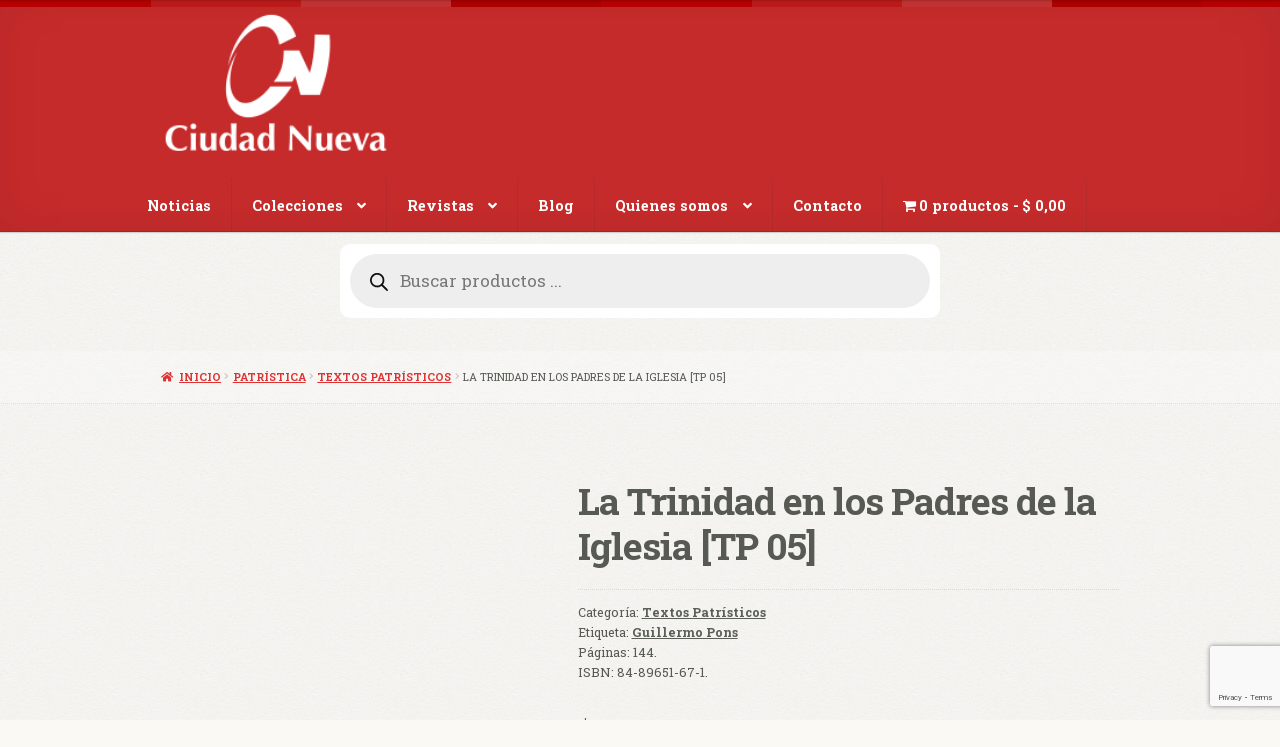

--- FILE ---
content_type: text/html; charset=UTF-8
request_url: https://libros.ciudadnueva.com.ar/producto/la-trinidad-en-los-padres-de-la-iglesia-tp-05/
body_size: 49217
content:
<!doctype html>
<html dir="ltr" lang="es" prefix="og: https://ogp.me/ns#">
<head>
<meta charset="UTF-8">
<meta name="viewport" content="width=device-width, initial-scale=1">
<link rel="profile" href="http://gmpg.org/xfn/11">
<link rel="pingback" href="https://libros.ciudadnueva.com.ar/xmlrpc.php">

<title>La Trinidad en los Padres de la Iglesia [TP 05] | Ciudad Nueva | Grupo Editorial</title>

		<!-- All in One SEO 4.9.2 - aioseo.com -->
	<meta name="robots" content="max-image-preview:large" />
	<link rel="canonical" href="https://libros.ciudadnueva.com.ar/producto/la-trinidad-en-los-padres-de-la-iglesia-tp-05/" />
	<meta name="generator" content="All in One SEO (AIOSEO) 4.9.2" />
		<meta property="og:locale" content="es_ES" />
		<meta property="og:site_name" content="Ciudad Nueva | Grupo Editorial |" />
		<meta property="og:type" content="article" />
		<meta property="og:title" content="La Trinidad en los Padres de la Iglesia [TP 05] | Ciudad Nueva | Grupo Editorial" />
		<meta property="og:url" content="https://libros.ciudadnueva.com.ar/producto/la-trinidad-en-los-padres-de-la-iglesia-tp-05/" />
		<meta property="og:image" content="https://libros.ciudadnueva.com.ar/wp-content/uploads/2016/08/logo_cn2.png" />
		<meta property="og:image:secure_url" content="https://libros.ciudadnueva.com.ar/wp-content/uploads/2016/08/logo_cn2.png" />
		<meta property="og:image:width" content="198" />
		<meta property="og:image:height" content="129" />
		<meta property="article:published_time" content="2020-08-28T15:23:40+00:00" />
		<meta property="article:modified_time" content="2025-12-01T14:29:39+00:00" />
		<meta name="twitter:card" content="summary_large_image" />
		<meta name="twitter:title" content="La Trinidad en los Padres de la Iglesia [TP 05] | Ciudad Nueva | Grupo Editorial" />
		<meta name="twitter:image" content="https://libros.ciudadnueva.com.ar/wp-content/uploads/2016/08/logo_cn2.png" />
		<script type="application/ld+json" class="aioseo-schema">
			{"@context":"https:\/\/schema.org","@graph":[{"@type":"BreadcrumbList","@id":"https:\/\/libros.ciudadnueva.com.ar\/producto\/la-trinidad-en-los-padres-de-la-iglesia-tp-05\/#breadcrumblist","itemListElement":[{"@type":"ListItem","@id":"https:\/\/libros.ciudadnueva.com.ar#listItem","position":1,"name":"Home","item":"https:\/\/libros.ciudadnueva.com.ar","nextItem":{"@type":"ListItem","@id":"https:\/\/libros.ciudadnueva.com.ar\/tienda\/#listItem","name":"Librer\u00eda"}},{"@type":"ListItem","@id":"https:\/\/libros.ciudadnueva.com.ar\/tienda\/#listItem","position":2,"name":"Librer\u00eda","item":"https:\/\/libros.ciudadnueva.com.ar\/tienda\/","nextItem":{"@type":"ListItem","@id":"https:\/\/libros.ciudadnueva.com.ar\/categoria-producto\/patristica\/#listItem","name":"Patr\u00edstica"},"previousItem":{"@type":"ListItem","@id":"https:\/\/libros.ciudadnueva.com.ar#listItem","name":"Home"}},{"@type":"ListItem","@id":"https:\/\/libros.ciudadnueva.com.ar\/categoria-producto\/patristica\/#listItem","position":3,"name":"Patr\u00edstica","item":"https:\/\/libros.ciudadnueva.com.ar\/categoria-producto\/patristica\/","nextItem":{"@type":"ListItem","@id":"https:\/\/libros.ciudadnueva.com.ar\/categoria-producto\/patristica\/textos-patristicos\/#listItem","name":"Textos Patr\u00edsticos"},"previousItem":{"@type":"ListItem","@id":"https:\/\/libros.ciudadnueva.com.ar\/tienda\/#listItem","name":"Librer\u00eda"}},{"@type":"ListItem","@id":"https:\/\/libros.ciudadnueva.com.ar\/categoria-producto\/patristica\/textos-patristicos\/#listItem","position":4,"name":"Textos Patr\u00edsticos","item":"https:\/\/libros.ciudadnueva.com.ar\/categoria-producto\/patristica\/textos-patristicos\/","nextItem":{"@type":"ListItem","@id":"https:\/\/libros.ciudadnueva.com.ar\/producto\/la-trinidad-en-los-padres-de-la-iglesia-tp-05\/#listItem","name":"La Trinidad en los Padres de la Iglesia [TP 05]"},"previousItem":{"@type":"ListItem","@id":"https:\/\/libros.ciudadnueva.com.ar\/categoria-producto\/patristica\/#listItem","name":"Patr\u00edstica"}},{"@type":"ListItem","@id":"https:\/\/libros.ciudadnueva.com.ar\/producto\/la-trinidad-en-los-padres-de-la-iglesia-tp-05\/#listItem","position":5,"name":"La Trinidad en los Padres de la Iglesia [TP 05]","previousItem":{"@type":"ListItem","@id":"https:\/\/libros.ciudadnueva.com.ar\/categoria-producto\/patristica\/textos-patristicos\/#listItem","name":"Textos Patr\u00edsticos"}}]},{"@type":"ItemPage","@id":"https:\/\/libros.ciudadnueva.com.ar\/producto\/la-trinidad-en-los-padres-de-la-iglesia-tp-05\/#itempage","url":"https:\/\/libros.ciudadnueva.com.ar\/producto\/la-trinidad-en-los-padres-de-la-iglesia-tp-05\/","name":"La Trinidad en los Padres de la Iglesia [TP 05] | Ciudad Nueva | Grupo Editorial","inLanguage":"es-ES","isPartOf":{"@id":"https:\/\/libros.ciudadnueva.com.ar\/#website"},"breadcrumb":{"@id":"https:\/\/libros.ciudadnueva.com.ar\/producto\/la-trinidad-en-los-padres-de-la-iglesia-tp-05\/#breadcrumblist"},"image":{"@type":"ImageObject","url":"https:\/\/libros.ciudadnueva.com.ar\/wp-content\/uploads\/2021\/02\/Textos-P-05.jpg","@id":"https:\/\/libros.ciudadnueva.com.ar\/producto\/la-trinidad-en-los-padres-de-la-iglesia-tp-05\/#mainImage","width":300,"height":300},"primaryImageOfPage":{"@id":"https:\/\/libros.ciudadnueva.com.ar\/producto\/la-trinidad-en-los-padres-de-la-iglesia-tp-05\/#mainImage"},"datePublished":"2020-08-28T12:23:40-03:00","dateModified":"2025-12-01T11:29:39-03:00"},{"@type":"Organization","@id":"https:\/\/libros.ciudadnueva.com.ar\/#organization","name":"Ciudad Nueva | Grupo Editorial","url":"https:\/\/libros.ciudadnueva.com.ar\/","logo":{"@type":"ImageObject","url":"https:\/\/libros.ciudadnueva.com.ar\/wp-content\/uploads\/2016\/08\/logo_cn2.png","@id":"https:\/\/libros.ciudadnueva.com.ar\/producto\/la-trinidad-en-los-padres-de-la-iglesia-tp-05\/#organizationLogo","width":198,"height":129},"image":{"@id":"https:\/\/libros.ciudadnueva.com.ar\/producto\/la-trinidad-en-los-padres-de-la-iglesia-tp-05\/#organizationLogo"}},{"@type":"WebSite","@id":"https:\/\/libros.ciudadnueva.com.ar\/#website","url":"https:\/\/libros.ciudadnueva.com.ar\/","name":"Ciudad Nueva | Grupo Editorial","inLanguage":"es-ES","publisher":{"@id":"https:\/\/libros.ciudadnueva.com.ar\/#organization"}}]}
		</script>
		<!-- All in One SEO -->

<link rel='dns-prefetch' href='//www.googletagmanager.com' />
<link rel='dns-prefetch' href='//fonts.googleapis.com' />
<link rel="alternate" type="application/rss+xml" title="Ciudad Nueva | Grupo Editorial &raquo; Feed" href="https://libros.ciudadnueva.com.ar/feed/" />
<link rel="alternate" type="application/rss+xml" title="Ciudad Nueva | Grupo Editorial &raquo; Feed de los comentarios" href="https://libros.ciudadnueva.com.ar/comments/feed/" />
<link rel="alternate" type="application/rss+xml" title="Ciudad Nueva | Grupo Editorial &raquo; Comentario La Trinidad en los Padres de la Iglesia [TP 05] del feed" href="https://libros.ciudadnueva.com.ar/producto/la-trinidad-en-los-padres-de-la-iglesia-tp-05/feed/" />
<link rel="alternate" title="oEmbed (JSON)" type="application/json+oembed" href="https://libros.ciudadnueva.com.ar/wp-json/oembed/1.0/embed?url=https%3A%2F%2Flibros.ciudadnueva.com.ar%2Fproducto%2Fla-trinidad-en-los-padres-de-la-iglesia-tp-05%2F" />
<link rel="alternate" title="oEmbed (XML)" type="text/xml+oembed" href="https://libros.ciudadnueva.com.ar/wp-json/oembed/1.0/embed?url=https%3A%2F%2Flibros.ciudadnueva.com.ar%2Fproducto%2Fla-trinidad-en-los-padres-de-la-iglesia-tp-05%2F&#038;format=xml" />
<style id='wp-img-auto-sizes-contain-inline-css'>
img:is([sizes=auto i],[sizes^="auto," i]){contain-intrinsic-size:3000px 1500px}
/*# sourceURL=wp-img-auto-sizes-contain-inline-css */
</style>
<style id='wp-emoji-styles-inline-css'>

	img.wp-smiley, img.emoji {
		display: inline !important;
		border: none !important;
		box-shadow: none !important;
		height: 1em !important;
		width: 1em !important;
		margin: 0 0.07em !important;
		vertical-align: -0.1em !important;
		background: none !important;
		padding: 0 !important;
	}
/*# sourceURL=wp-emoji-styles-inline-css */
</style>
<link rel='stylesheet' id='wp-block-library-css' href='https://libros.ciudadnueva.com.ar/wp-includes/css/dist/block-library/style.min.css?ver=6.9' media='all' />
<style id='wp-block-library-theme-inline-css'>
.wp-block-audio :where(figcaption){color:#555;font-size:13px;text-align:center}.is-dark-theme .wp-block-audio :where(figcaption){color:#ffffffa6}.wp-block-audio{margin:0 0 1em}.wp-block-code{border:1px solid #ccc;border-radius:4px;font-family:Menlo,Consolas,monaco,monospace;padding:.8em 1em}.wp-block-embed :where(figcaption){color:#555;font-size:13px;text-align:center}.is-dark-theme .wp-block-embed :where(figcaption){color:#ffffffa6}.wp-block-embed{margin:0 0 1em}.blocks-gallery-caption{color:#555;font-size:13px;text-align:center}.is-dark-theme .blocks-gallery-caption{color:#ffffffa6}:root :where(.wp-block-image figcaption){color:#555;font-size:13px;text-align:center}.is-dark-theme :root :where(.wp-block-image figcaption){color:#ffffffa6}.wp-block-image{margin:0 0 1em}.wp-block-pullquote{border-bottom:4px solid;border-top:4px solid;color:currentColor;margin-bottom:1.75em}.wp-block-pullquote :where(cite),.wp-block-pullquote :where(footer),.wp-block-pullquote__citation{color:currentColor;font-size:.8125em;font-style:normal;text-transform:uppercase}.wp-block-quote{border-left:.25em solid;margin:0 0 1.75em;padding-left:1em}.wp-block-quote cite,.wp-block-quote footer{color:currentColor;font-size:.8125em;font-style:normal;position:relative}.wp-block-quote:where(.has-text-align-right){border-left:none;border-right:.25em solid;padding-left:0;padding-right:1em}.wp-block-quote:where(.has-text-align-center){border:none;padding-left:0}.wp-block-quote.is-large,.wp-block-quote.is-style-large,.wp-block-quote:where(.is-style-plain){border:none}.wp-block-search .wp-block-search__label{font-weight:700}.wp-block-search__button{border:1px solid #ccc;padding:.375em .625em}:where(.wp-block-group.has-background){padding:1.25em 2.375em}.wp-block-separator.has-css-opacity{opacity:.4}.wp-block-separator{border:none;border-bottom:2px solid;margin-left:auto;margin-right:auto}.wp-block-separator.has-alpha-channel-opacity{opacity:1}.wp-block-separator:not(.is-style-wide):not(.is-style-dots){width:100px}.wp-block-separator.has-background:not(.is-style-dots){border-bottom:none;height:1px}.wp-block-separator.has-background:not(.is-style-wide):not(.is-style-dots){height:2px}.wp-block-table{margin:0 0 1em}.wp-block-table td,.wp-block-table th{word-break:normal}.wp-block-table :where(figcaption){color:#555;font-size:13px;text-align:center}.is-dark-theme .wp-block-table :where(figcaption){color:#ffffffa6}.wp-block-video :where(figcaption){color:#555;font-size:13px;text-align:center}.is-dark-theme .wp-block-video :where(figcaption){color:#ffffffa6}.wp-block-video{margin:0 0 1em}:root :where(.wp-block-template-part.has-background){margin-bottom:0;margin-top:0;padding:1.25em 2.375em}
/*# sourceURL=/wp-includes/css/dist/block-library/theme.min.css */
</style>
<style id='classic-theme-styles-inline-css'>
/*! This file is auto-generated */
.wp-block-button__link{color:#fff;background-color:#32373c;border-radius:9999px;box-shadow:none;text-decoration:none;padding:calc(.667em + 2px) calc(1.333em + 2px);font-size:1.125em}.wp-block-file__button{background:#32373c;color:#fff;text-decoration:none}
/*# sourceURL=/wp-includes/css/classic-themes.min.css */
</style>
<link rel='stylesheet' id='aioseo/css/src/vue/standalone/blocks/table-of-contents/global.scss-css' href='https://libros.ciudadnueva.com.ar/wp-content/plugins/all-in-one-seo-pack/dist/Lite/assets/css/table-of-contents/global.e90f6d47.css?ver=4.9.2' media='all' />
<link rel='stylesheet' id='wp-components-css' href='https://libros.ciudadnueva.com.ar/wp-includes/css/dist/components/style.min.css?ver=6.9' media='all' />
<link rel='stylesheet' id='wp-preferences-css' href='https://libros.ciudadnueva.com.ar/wp-includes/css/dist/preferences/style.min.css?ver=6.9' media='all' />
<link rel='stylesheet' id='wp-block-editor-css' href='https://libros.ciudadnueva.com.ar/wp-includes/css/dist/block-editor/style.min.css?ver=6.9' media='all' />
<link rel='stylesheet' id='popup-maker-block-library-style-css' href='https://libros.ciudadnueva.com.ar/wp-content/plugins/popup-maker/dist/packages/block-library-style.css?ver=dbea705cfafe089d65f1' media='all' />
<style id='joinchat-button-style-inline-css'>
.wp-block-joinchat-button{border:none!important;text-align:center}.wp-block-joinchat-button figure{display:table;margin:0 auto;padding:0}.wp-block-joinchat-button figcaption{font:normal normal 400 .6em/2em var(--wp--preset--font-family--system-font,sans-serif);margin:0;padding:0}.wp-block-joinchat-button .joinchat-button__qr{background-color:#fff;border:6px solid #25d366;border-radius:30px;box-sizing:content-box;display:block;height:200px;margin:auto;overflow:hidden;padding:10px;width:200px}.wp-block-joinchat-button .joinchat-button__qr canvas,.wp-block-joinchat-button .joinchat-button__qr img{display:block;margin:auto}.wp-block-joinchat-button .joinchat-button__link{align-items:center;background-color:#25d366;border:6px solid #25d366;border-radius:30px;display:inline-flex;flex-flow:row nowrap;justify-content:center;line-height:1.25em;margin:0 auto;text-decoration:none}.wp-block-joinchat-button .joinchat-button__link:before{background:transparent var(--joinchat-ico) no-repeat center;background-size:100%;content:"";display:block;height:1.5em;margin:-.75em .75em -.75em 0;width:1.5em}.wp-block-joinchat-button figure+.joinchat-button__link{margin-top:10px}@media (orientation:landscape)and (min-height:481px),(orientation:portrait)and (min-width:481px){.wp-block-joinchat-button.joinchat-button--qr-only figure+.joinchat-button__link{display:none}}@media (max-width:480px),(orientation:landscape)and (max-height:480px){.wp-block-joinchat-button figure{display:none}}

/*# sourceURL=https://libros.ciudadnueva.com.ar/wp-content/plugins/creame-whatsapp-me/gutenberg/build/style-index.css */
</style>
<link rel='stylesheet' id='storefront-gutenberg-blocks-css' href='https://libros.ciudadnueva.com.ar/wp-content/themes/storefront/assets/css/base/gutenberg-blocks.css?ver=4.6.2' media='all' />
<style id='storefront-gutenberg-blocks-inline-css'>

				.wp-block-button__link:not(.has-text-color) {
					color: #ffffff;
				}

				.wp-block-button__link:not(.has-text-color):hover,
				.wp-block-button__link:not(.has-text-color):focus,
				.wp-block-button__link:not(.has-text-color):active {
					color: #ffffff;
				}

				.wp-block-button__link:not(.has-background) {
					background-color: #dd3333;
				}

				.wp-block-button__link:not(.has-background):hover,
				.wp-block-button__link:not(.has-background):focus,
				.wp-block-button__link:not(.has-background):active {
					border-color: #c41a1a;
					background-color: #c41a1a;
				}

				.wc-block-grid__products .wc-block-grid__product .wp-block-button__link {
					background-color: #dd3333;
					border-color: #dd3333;
					color: #ffffff;
				}

				.wp-block-quote footer,
				.wp-block-quote cite,
				.wp-block-quote__citation {
					color: #575953;
				}

				.wp-block-pullquote cite,
				.wp-block-pullquote footer,
				.wp-block-pullquote__citation {
					color: #575953;
				}

				.wp-block-image figcaption {
					color: #575953;
				}

				.wp-block-separator.is-style-dots::before {
					color: #575953;
				}

				.wp-block-file a.wp-block-file__button {
					color: #ffffff;
					background-color: #dd3333;
					border-color: #dd3333;
				}

				.wp-block-file a.wp-block-file__button:hover,
				.wp-block-file a.wp-block-file__button:focus,
				.wp-block-file a.wp-block-file__button:active {
					color: #ffffff;
					background-color: #c41a1a;
				}

				.wp-block-code,
				.wp-block-preformatted pre {
					color: #575953;
				}

				.wp-block-table:not( .has-background ):not( .is-style-stripes ) tbody tr:nth-child(2n) td {
					background-color: #fdfdfd;
				}

				.wp-block-cover .wp-block-cover__inner-container h1:not(.has-text-color),
				.wp-block-cover .wp-block-cover__inner-container h2:not(.has-text-color),
				.wp-block-cover .wp-block-cover__inner-container h3:not(.has-text-color),
				.wp-block-cover .wp-block-cover__inner-container h4:not(.has-text-color),
				.wp-block-cover .wp-block-cover__inner-container h5:not(.has-text-color),
				.wp-block-cover .wp-block-cover__inner-container h6:not(.has-text-color) {
					color: ;
				}

				div.wc-block-components-price-slider__range-input-progress,
				.rtl .wc-block-components-price-slider__range-input-progress {
					--range-color: #b50101;
				}

				/* Target only IE11 */
				@media all and (-ms-high-contrast: none), (-ms-high-contrast: active) {
					.wc-block-components-price-slider__range-input-progress {
						background: #b50101;
					}
				}

				.wc-block-components-button:not(.is-link) {
					background-color: #dd3333;
					color: #ffffff;
				}

				.wc-block-components-button:not(.is-link):hover,
				.wc-block-components-button:not(.is-link):focus,
				.wc-block-components-button:not(.is-link):active {
					background-color: #c41a1a;
					color: #ffffff;
				}

				.wc-block-components-button:not(.is-link):disabled {
					background-color: #dd3333;
					color: #ffffff;
				}

				.wc-block-cart__submit-container {
					background-color: #ffffff;
				}

				.wc-block-cart__submit-container::before {
					color: rgba(220,220,220,0.5);
				}

				.wc-block-components-order-summary-item__quantity {
					background-color: #ffffff;
					border-color: #575953;
					box-shadow: 0 0 0 2px #ffffff;
					color: #575953;
				}
			
/*# sourceURL=storefront-gutenberg-blocks-inline-css */
</style>
<style id='global-styles-inline-css'>
:root{--wp--preset--aspect-ratio--square: 1;--wp--preset--aspect-ratio--4-3: 4/3;--wp--preset--aspect-ratio--3-4: 3/4;--wp--preset--aspect-ratio--3-2: 3/2;--wp--preset--aspect-ratio--2-3: 2/3;--wp--preset--aspect-ratio--16-9: 16/9;--wp--preset--aspect-ratio--9-16: 9/16;--wp--preset--color--black: #000000;--wp--preset--color--cyan-bluish-gray: #abb8c3;--wp--preset--color--white: #ffffff;--wp--preset--color--pale-pink: #f78da7;--wp--preset--color--vivid-red: #cf2e2e;--wp--preset--color--luminous-vivid-orange: #ff6900;--wp--preset--color--luminous-vivid-amber: #fcb900;--wp--preset--color--light-green-cyan: #7bdcb5;--wp--preset--color--vivid-green-cyan: #00d084;--wp--preset--color--pale-cyan-blue: #8ed1fc;--wp--preset--color--vivid-cyan-blue: #0693e3;--wp--preset--color--vivid-purple: #9b51e0;--wp--preset--gradient--vivid-cyan-blue-to-vivid-purple: linear-gradient(135deg,rgb(6,147,227) 0%,rgb(155,81,224) 100%);--wp--preset--gradient--light-green-cyan-to-vivid-green-cyan: linear-gradient(135deg,rgb(122,220,180) 0%,rgb(0,208,130) 100%);--wp--preset--gradient--luminous-vivid-amber-to-luminous-vivid-orange: linear-gradient(135deg,rgb(252,185,0) 0%,rgb(255,105,0) 100%);--wp--preset--gradient--luminous-vivid-orange-to-vivid-red: linear-gradient(135deg,rgb(255,105,0) 0%,rgb(207,46,46) 100%);--wp--preset--gradient--very-light-gray-to-cyan-bluish-gray: linear-gradient(135deg,rgb(238,238,238) 0%,rgb(169,184,195) 100%);--wp--preset--gradient--cool-to-warm-spectrum: linear-gradient(135deg,rgb(74,234,220) 0%,rgb(151,120,209) 20%,rgb(207,42,186) 40%,rgb(238,44,130) 60%,rgb(251,105,98) 80%,rgb(254,248,76) 100%);--wp--preset--gradient--blush-light-purple: linear-gradient(135deg,rgb(255,206,236) 0%,rgb(152,150,240) 100%);--wp--preset--gradient--blush-bordeaux: linear-gradient(135deg,rgb(254,205,165) 0%,rgb(254,45,45) 50%,rgb(107,0,62) 100%);--wp--preset--gradient--luminous-dusk: linear-gradient(135deg,rgb(255,203,112) 0%,rgb(199,81,192) 50%,rgb(65,88,208) 100%);--wp--preset--gradient--pale-ocean: linear-gradient(135deg,rgb(255,245,203) 0%,rgb(182,227,212) 50%,rgb(51,167,181) 100%);--wp--preset--gradient--electric-grass: linear-gradient(135deg,rgb(202,248,128) 0%,rgb(113,206,126) 100%);--wp--preset--gradient--midnight: linear-gradient(135deg,rgb(2,3,129) 0%,rgb(40,116,252) 100%);--wp--preset--font-size--small: 14px;--wp--preset--font-size--medium: 23px;--wp--preset--font-size--large: 26px;--wp--preset--font-size--x-large: 42px;--wp--preset--font-size--normal: 16px;--wp--preset--font-size--huge: 37px;--wp--preset--spacing--20: 0.44rem;--wp--preset--spacing--30: 0.67rem;--wp--preset--spacing--40: 1rem;--wp--preset--spacing--50: 1.5rem;--wp--preset--spacing--60: 2.25rem;--wp--preset--spacing--70: 3.38rem;--wp--preset--spacing--80: 5.06rem;--wp--preset--shadow--natural: 6px 6px 9px rgba(0, 0, 0, 0.2);--wp--preset--shadow--deep: 12px 12px 50px rgba(0, 0, 0, 0.4);--wp--preset--shadow--sharp: 6px 6px 0px rgba(0, 0, 0, 0.2);--wp--preset--shadow--outlined: 6px 6px 0px -3px rgb(255, 255, 255), 6px 6px rgb(0, 0, 0);--wp--preset--shadow--crisp: 6px 6px 0px rgb(0, 0, 0);}:root :where(.is-layout-flow) > :first-child{margin-block-start: 0;}:root :where(.is-layout-flow) > :last-child{margin-block-end: 0;}:root :where(.is-layout-flow) > *{margin-block-start: 24px;margin-block-end: 0;}:root :where(.is-layout-constrained) > :first-child{margin-block-start: 0;}:root :where(.is-layout-constrained) > :last-child{margin-block-end: 0;}:root :where(.is-layout-constrained) > *{margin-block-start: 24px;margin-block-end: 0;}:root :where(.is-layout-flex){gap: 24px;}:root :where(.is-layout-grid){gap: 24px;}body .is-layout-flex{display: flex;}.is-layout-flex{flex-wrap: wrap;align-items: center;}.is-layout-flex > :is(*, div){margin: 0;}body .is-layout-grid{display: grid;}.is-layout-grid > :is(*, div){margin: 0;}.has-black-color{color: var(--wp--preset--color--black) !important;}.has-cyan-bluish-gray-color{color: var(--wp--preset--color--cyan-bluish-gray) !important;}.has-white-color{color: var(--wp--preset--color--white) !important;}.has-pale-pink-color{color: var(--wp--preset--color--pale-pink) !important;}.has-vivid-red-color{color: var(--wp--preset--color--vivid-red) !important;}.has-luminous-vivid-orange-color{color: var(--wp--preset--color--luminous-vivid-orange) !important;}.has-luminous-vivid-amber-color{color: var(--wp--preset--color--luminous-vivid-amber) !important;}.has-light-green-cyan-color{color: var(--wp--preset--color--light-green-cyan) !important;}.has-vivid-green-cyan-color{color: var(--wp--preset--color--vivid-green-cyan) !important;}.has-pale-cyan-blue-color{color: var(--wp--preset--color--pale-cyan-blue) !important;}.has-vivid-cyan-blue-color{color: var(--wp--preset--color--vivid-cyan-blue) !important;}.has-vivid-purple-color{color: var(--wp--preset--color--vivid-purple) !important;}.has-black-background-color{background-color: var(--wp--preset--color--black) !important;}.has-cyan-bluish-gray-background-color{background-color: var(--wp--preset--color--cyan-bluish-gray) !important;}.has-white-background-color{background-color: var(--wp--preset--color--white) !important;}.has-pale-pink-background-color{background-color: var(--wp--preset--color--pale-pink) !important;}.has-vivid-red-background-color{background-color: var(--wp--preset--color--vivid-red) !important;}.has-luminous-vivid-orange-background-color{background-color: var(--wp--preset--color--luminous-vivid-orange) !important;}.has-luminous-vivid-amber-background-color{background-color: var(--wp--preset--color--luminous-vivid-amber) !important;}.has-light-green-cyan-background-color{background-color: var(--wp--preset--color--light-green-cyan) !important;}.has-vivid-green-cyan-background-color{background-color: var(--wp--preset--color--vivid-green-cyan) !important;}.has-pale-cyan-blue-background-color{background-color: var(--wp--preset--color--pale-cyan-blue) !important;}.has-vivid-cyan-blue-background-color{background-color: var(--wp--preset--color--vivid-cyan-blue) !important;}.has-vivid-purple-background-color{background-color: var(--wp--preset--color--vivid-purple) !important;}.has-black-border-color{border-color: var(--wp--preset--color--black) !important;}.has-cyan-bluish-gray-border-color{border-color: var(--wp--preset--color--cyan-bluish-gray) !important;}.has-white-border-color{border-color: var(--wp--preset--color--white) !important;}.has-pale-pink-border-color{border-color: var(--wp--preset--color--pale-pink) !important;}.has-vivid-red-border-color{border-color: var(--wp--preset--color--vivid-red) !important;}.has-luminous-vivid-orange-border-color{border-color: var(--wp--preset--color--luminous-vivid-orange) !important;}.has-luminous-vivid-amber-border-color{border-color: var(--wp--preset--color--luminous-vivid-amber) !important;}.has-light-green-cyan-border-color{border-color: var(--wp--preset--color--light-green-cyan) !important;}.has-vivid-green-cyan-border-color{border-color: var(--wp--preset--color--vivid-green-cyan) !important;}.has-pale-cyan-blue-border-color{border-color: var(--wp--preset--color--pale-cyan-blue) !important;}.has-vivid-cyan-blue-border-color{border-color: var(--wp--preset--color--vivid-cyan-blue) !important;}.has-vivid-purple-border-color{border-color: var(--wp--preset--color--vivid-purple) !important;}.has-vivid-cyan-blue-to-vivid-purple-gradient-background{background: var(--wp--preset--gradient--vivid-cyan-blue-to-vivid-purple) !important;}.has-light-green-cyan-to-vivid-green-cyan-gradient-background{background: var(--wp--preset--gradient--light-green-cyan-to-vivid-green-cyan) !important;}.has-luminous-vivid-amber-to-luminous-vivid-orange-gradient-background{background: var(--wp--preset--gradient--luminous-vivid-amber-to-luminous-vivid-orange) !important;}.has-luminous-vivid-orange-to-vivid-red-gradient-background{background: var(--wp--preset--gradient--luminous-vivid-orange-to-vivid-red) !important;}.has-very-light-gray-to-cyan-bluish-gray-gradient-background{background: var(--wp--preset--gradient--very-light-gray-to-cyan-bluish-gray) !important;}.has-cool-to-warm-spectrum-gradient-background{background: var(--wp--preset--gradient--cool-to-warm-spectrum) !important;}.has-blush-light-purple-gradient-background{background: var(--wp--preset--gradient--blush-light-purple) !important;}.has-blush-bordeaux-gradient-background{background: var(--wp--preset--gradient--blush-bordeaux) !important;}.has-luminous-dusk-gradient-background{background: var(--wp--preset--gradient--luminous-dusk) !important;}.has-pale-ocean-gradient-background{background: var(--wp--preset--gradient--pale-ocean) !important;}.has-electric-grass-gradient-background{background: var(--wp--preset--gradient--electric-grass) !important;}.has-midnight-gradient-background{background: var(--wp--preset--gradient--midnight) !important;}.has-small-font-size{font-size: var(--wp--preset--font-size--small) !important;}.has-medium-font-size{font-size: var(--wp--preset--font-size--medium) !important;}.has-large-font-size{font-size: var(--wp--preset--font-size--large) !important;}.has-x-large-font-size{font-size: var(--wp--preset--font-size--x-large) !important;}
:root :where(.wp-block-pullquote){font-size: 1.5em;line-height: 1.6;}
/*# sourceURL=global-styles-inline-css */
</style>
<link rel='stylesheet' id='contact-form-7-css' href='https://libros.ciudadnueva.com.ar/wp-content/plugins/contact-form-7/includes/css/styles.css?ver=6.1.4' media='all' />
<link rel='stylesheet' id='woo-custom-related-products-css' href='https://libros.ciudadnueva.com.ar/wp-content/plugins/woo-custom-related-products/public/css/woo-custom-related-products-public.css' media='all' />
<link rel='stylesheet' id='wpmenucart-icons-css' href='https://libros.ciudadnueva.com.ar/wp-content/plugins/woocommerce-menu-bar-cart/assets/css/wpmenucart-icons.min.css?ver=2.14.12' media='all' />
<style id='wpmenucart-icons-inline-css'>
@font-face{font-family:WPMenuCart;src:url(https://libros.ciudadnueva.com.ar/wp-content/plugins/woocommerce-menu-bar-cart/assets/fonts/WPMenuCart.eot);src:url(https://libros.ciudadnueva.com.ar/wp-content/plugins/woocommerce-menu-bar-cart/assets/fonts/WPMenuCart.eot?#iefix) format('embedded-opentype'),url(https://libros.ciudadnueva.com.ar/wp-content/plugins/woocommerce-menu-bar-cart/assets/fonts/WPMenuCart.woff2) format('woff2'),url(https://libros.ciudadnueva.com.ar/wp-content/plugins/woocommerce-menu-bar-cart/assets/fonts/WPMenuCart.woff) format('woff'),url(https://libros.ciudadnueva.com.ar/wp-content/plugins/woocommerce-menu-bar-cart/assets/fonts/WPMenuCart.ttf) format('truetype'),url(https://libros.ciudadnueva.com.ar/wp-content/plugins/woocommerce-menu-bar-cart/assets/fonts/WPMenuCart.svg#WPMenuCart) format('svg');font-weight:400;font-style:normal;font-display:swap}
/*# sourceURL=wpmenucart-icons-inline-css */
</style>
<link rel='stylesheet' id='wpmenucart-css' href='https://libros.ciudadnueva.com.ar/wp-content/plugins/woocommerce-menu-bar-cart/assets/css/wpmenucart-main.min.css?ver=2.14.12' media='all' />
<style id='wpmenucart-inline-css'>
.et-cart-info { display:none !important; } .site-header-cart { display:none !important; }
/*# sourceURL=wpmenucart-inline-css */
</style>
<link rel='stylesheet' id='nb-styles-css' href='https://libros.ciudadnueva.com.ar/wp-content/plugins/woocommerce-new-product-badge/assets/css/style.css?ver=6.9' media='all' />
<link rel='stylesheet' id='photoswipe-css' href='https://libros.ciudadnueva.com.ar/wp-content/plugins/woocommerce/assets/css/photoswipe/photoswipe.min.css?ver=10.4.3' media='all' />
<link rel='stylesheet' id='photoswipe-default-skin-css' href='https://libros.ciudadnueva.com.ar/wp-content/plugins/woocommerce/assets/css/photoswipe/default-skin/default-skin.min.css?ver=10.4.3' media='all' />
<style id='woocommerce-inline-inline-css'>
.woocommerce form .form-row .required { visibility: visible; }
/*# sourceURL=woocommerce-inline-inline-css */
</style>
<link rel='stylesheet' id='woo-variation-swatches-css' href='https://libros.ciudadnueva.com.ar/wp-content/plugins/woo-variation-swatches/assets/css/frontend.min.css?ver=1764449740' media='all' />
<style id='woo-variation-swatches-inline-css'>
:root {
--wvs-tick:url("data:image/svg+xml;utf8,%3Csvg filter='drop-shadow(0px 0px 2px rgb(0 0 0 / .8))' xmlns='http://www.w3.org/2000/svg'  viewBox='0 0 30 30'%3E%3Cpath fill='none' stroke='%23ffffff' stroke-linecap='round' stroke-linejoin='round' stroke-width='4' d='M4 16L11 23 27 7'/%3E%3C/svg%3E");

--wvs-cross:url("data:image/svg+xml;utf8,%3Csvg filter='drop-shadow(0px 0px 5px rgb(255 255 255 / .6))' xmlns='http://www.w3.org/2000/svg' width='72px' height='72px' viewBox='0 0 24 24'%3E%3Cpath fill='none' stroke='%23ff0000' stroke-linecap='round' stroke-width='0.6' d='M5 5L19 19M19 5L5 19'/%3E%3C/svg%3E");
--wvs-single-product-item-width:30px;
--wvs-single-product-item-height:30px;
--wvs-single-product-item-font-size:16px}
/*# sourceURL=woo-variation-swatches-inline-css */
</style>
<link rel='stylesheet' id='dgwt-wcas-style-css' href='https://libros.ciudadnueva.com.ar/wp-content/plugins/ajax-search-for-woocommerce/assets/css/style.min.css?ver=1.32.1' media='all' />
<link rel='stylesheet' id='storefront-style-css' href='https://libros.ciudadnueva.com.ar/wp-content/themes/storefront/style.css?ver=6.9' media='all' />
<style id='storefront-style-inline-css'>

			.plus,
			.minus {
				background: none !important;
			}

			.sd-fixed-width .site {
				background-color:#ffffff;
			}

			.sticky-wrapper,
			.sd-sticky-navigation,
			.sd-sticky-navigation:before,
			.sd-sticky-navigation:after {
				background-color:#c62b2b;
			}
		

			.main-navigation ul li a,
			.site-title a,
			ul.menu li a,
			.site-branding h1 a,
			button.menu-toggle,
			button.menu-toggle:hover,
			.handheld-navigation .dropdown-toggle {
				color: #ffffff;
			}

			button.menu-toggle,
			button.menu-toggle:hover {
				border-color: #ffffff;
			}

			.main-navigation ul li a:hover,
			.main-navigation ul li:hover > a,
			.site-title a:hover,
			.site-header ul.menu li.current-menu-item > a {
				color: #ffffff;
			}

			table:not( .has-background ) th {
				background-color: #f8f8f8;
			}

			table:not( .has-background ) tbody td {
				background-color: #fdfdfd;
			}

			table:not( .has-background ) tbody tr:nth-child(2n) td,
			fieldset,
			fieldset legend {
				background-color: #fbfbfb;
			}

			.site-header,
			.secondary-navigation ul ul,
			.main-navigation ul.menu > li.menu-item-has-children:after,
			.secondary-navigation ul.menu ul,
			.storefront-handheld-footer-bar,
			.storefront-handheld-footer-bar ul li > a,
			.storefront-handheld-footer-bar ul li.search .site-search,
			button.menu-toggle,
			button.menu-toggle:hover {
				background-color: #c62b2b;
			}

			p.site-description,
			.site-header,
			.storefront-handheld-footer-bar {
				color: #ffffff;
			}

			button.menu-toggle:after,
			button.menu-toggle:before,
			button.menu-toggle span:before {
				background-color: #ffffff;
			}

			h1, h2, h3, h4, h5, h6, .wc-block-grid__product-title {
				color: #575953;
			}

			.widget h1 {
				border-bottom-color: #575953;
			}

			body,
			.secondary-navigation a {
				color: #575953;
			}

			.widget-area .widget a,
			.hentry .entry-header .posted-on a,
			.hentry .entry-header .post-author a,
			.hentry .entry-header .post-comments a,
			.hentry .entry-header .byline a {
				color: #5c5e58;
			}

			a {
				color: #b50101;
			}

			a:focus,
			button:focus,
			.button.alt:focus,
			input:focus,
			textarea:focus,
			input[type="button"]:focus,
			input[type="reset"]:focus,
			input[type="submit"]:focus,
			input[type="email"]:focus,
			input[type="tel"]:focus,
			input[type="url"]:focus,
			input[type="password"]:focus,
			input[type="search"]:focus {
				outline-color: #b50101;
			}

			button, input[type="button"], input[type="reset"], input[type="submit"], .button, .widget a.button {
				background-color: #dd3333;
				border-color: #dd3333;
				color: #ffffff;
			}

			button:hover, input[type="button"]:hover, input[type="reset"]:hover, input[type="submit"]:hover, .button:hover, .widget a.button:hover {
				background-color: #c41a1a;
				border-color: #c41a1a;
				color: #ffffff;
			}

			button.alt, input[type="button"].alt, input[type="reset"].alt, input[type="submit"].alt, .button.alt, .widget-area .widget a.button.alt {
				background-color: #dd3333;
				border-color: #dd3333;
				color: #ffffff;
			}

			button.alt:hover, input[type="button"].alt:hover, input[type="reset"].alt:hover, input[type="submit"].alt:hover, .button.alt:hover, .widget-area .widget a.button.alt:hover {
				background-color: #c41a1a;
				border-color: #c41a1a;
				color: #ffffff;
			}

			.pagination .page-numbers li .page-numbers.current {
				background-color: #e6e6e6;
				color: #4d4f49;
			}

			#comments .comment-list .comment-content .comment-text {
				background-color: #f8f8f8;
			}

			.site-footer {
				background-color: #f4f3ef;
				color: #575953;
			}

			.site-footer a:not(.button):not(.components-button) {
				color: #e59292;
			}

			.site-footer .storefront-handheld-footer-bar a:not(.button):not(.components-button) {
				color: #ffffff;
			}

			.site-footer h1, .site-footer h2, .site-footer h3, .site-footer h4, .site-footer h5, .site-footer h6, .site-footer .widget .widget-title, .site-footer .widget .widgettitle {
				color: #575953;
			}

			.page-template-template-homepage.has-post-thumbnail .type-page.has-post-thumbnail .entry-title {
				color: ;
			}

			.page-template-template-homepage.has-post-thumbnail .type-page.has-post-thumbnail .entry-content {
				color: ;
			}

			@media screen and ( min-width: 768px ) {
				.secondary-navigation ul.menu a:hover {
					color: #ffffff;
				}

				.secondary-navigation ul.menu a {
					color: #ffffff;
				}

				.main-navigation ul.menu ul.sub-menu,
				.main-navigation ul.nav-menu ul.children {
					background-color: #b71c1c;
				}

				.site-header {
					border-bottom-color: #b71c1c;
				}
			}
/*# sourceURL=storefront-style-inline-css */
</style>
<link rel='stylesheet' id='bookshop-fonts-css' href='https://fonts.googleapis.com/css?family=Merriweather%3A400%2C400italic%2C700%7CLato%3A300%2C400%2C400italic%2C700%2C700italic%2C900&#038;subset=latin%2Clatin-ext' media='all' />
<link rel='stylesheet' id='storefront-icons-css' href='https://libros.ciudadnueva.com.ar/wp-content/themes/storefront/assets/css/base/icons.css?ver=4.6.2' media='all' />
<link rel='stylesheet' id='storefront-fonts-css' href='https://fonts.googleapis.com/css?family=Source+Sans+Pro%3A400%2C300%2C300italic%2C400italic%2C600%2C700%2C900&#038;subset=latin%2Clatin-ext&#038;ver=4.6.2' media='all' />
<link rel='stylesheet' id='storefront-jetpack-widgets-css' href='https://libros.ciudadnueva.com.ar/wp-content/themes/storefront/assets/css/jetpack/widgets.css?ver=4.6.2' media='all' />
<link rel='stylesheet' id='wcpa-frontend-css' href='https://libros.ciudadnueva.com.ar/wp-content/plugins/woo-custom-product-addons/assets/css/style_1.css?ver=3.0.19' media='all' />
<link rel='stylesheet' id='heateor_sss_frontend_css-css' href='https://libros.ciudadnueva.com.ar/wp-content/plugins/sassy-social-share/public/css/sassy-social-share-public.css?ver=3.3.79' media='all' />
<style id='heateor_sss_frontend_css-inline-css'>
.heateor_sss_button_instagram span.heateor_sss_svg,a.heateor_sss_instagram span.heateor_sss_svg{background:radial-gradient(circle at 30% 107%,#fdf497 0,#fdf497 5%,#fd5949 45%,#d6249f 60%,#285aeb 90%)}div.heateor_sss_horizontal_sharing a.heateor_sss_button_instagram span{background:#f2f2f2!important;}div.heateor_sss_standard_follow_icons_container a.heateor_sss_button_instagram span{background:#f2f2f2}div.heateor_sss_horizontal_sharing a.heateor_sss_button_instagram span:hover{background:#f2f2f2!important;}div.heateor_sss_standard_follow_icons_container a.heateor_sss_button_instagram span:hover{background:#f2f2f2}div.heateor_sss_vertical_sharing  a.heateor_sss_button_instagram span{background:#f2f2f2!important;}div.heateor_sss_floating_follow_icons_container a.heateor_sss_button_instagram span{background:#f2f2f2}div.heateor_sss_vertical_sharing a.heateor_sss_button_instagram span:hover{background:#f2f2f2!important;}div.heateor_sss_floating_follow_icons_container a.heateor_sss_button_instagram span:hover{background:#f2f2f2}.heateor_sss_horizontal_sharing .heateor_sss_svg,.heateor_sss_standard_follow_icons_container .heateor_sss_svg{background-color:#f2f2f2!important;background:#f2f2f2!important;color:#808080;border-width:0px;border-style:solid;border-color:transparent}div.heateor_sss_horizontal_sharing span.heateor_sss_svg svg:hover path:not(.heateor_sss_no_fill),div.heateor_sss_horizontal_sharing span.heateor_sss_svg svg:hover ellipse, div.heateor_sss_horizontal_sharing span.heateor_sss_svg svg:hover circle, div.heateor_sss_horizontal_sharing span.heateor_sss_svg svg:hover polygon, div.heateor_sss_horizontal_sharing span.heateor_sss_svg svg:hover rect:not(.heateor_sss_no_fill){fill:#808080}div.heateor_sss_horizontal_sharing span.heateor_sss_svg svg:hover path.heateor_sss_svg_stroke, div.heateor_sss_horizontal_sharing span.heateor_sss_svg svg:hover rect.heateor_sss_svg_stroke{stroke:#808080}.heateor_sss_horizontal_sharing span.heateor_sss_svg:hover,.heateor_sss_standard_follow_icons_container span.heateor_sss_svg:hover{background-color:#f2f2f2!important;background:#f2f2f2!importantcolor:#808080;border-color:transparent;}.heateor_sss_vertical_sharing span.heateor_sss_svg,.heateor_sss_floating_follow_icons_container span.heateor_sss_svg{background-color:#f2f2f2!important;background:#f2f2f2!important;color:#808080;border-width:0px;border-style:solid;border-color:transparent;}div.heateor_sss_vertical_sharing span.heateor_sss_svg svg:hover path:not(.heateor_sss_no_fill),div.heateor_sss_vertical_sharing span.heateor_sss_svg svg:hover ellipse, div.heateor_sss_vertical_sharing span.heateor_sss_svg svg:hover circle, div.heateor_sss_vertical_sharing span.heateor_sss_svg svg:hover polygon{fill:#808080}div.heateor_sss_vertical_sharing span.heateor_sss_svg svg:hover path.heateor_sss_svg_stroke{stroke:#808080}.heateor_sss_vertical_sharing span.heateor_sss_svg:hover,.heateor_sss_floating_follow_icons_container span.heateor_sss_svg:hover{background-color:#f2f2f2!important;background:#f2f2f2!important;color:#808080;border-color:transparent;}@media screen and (max-width:783px) {.heateor_sss_vertical_sharing{display:none!important}}div.heateor_sss_mobile_footer{display:none;}@media screen and (max-width:783px){div.heateor_sss_bottom_sharing .heateorSssTCBackground{background-color:white}div.heateor_sss_bottom_sharing{width:100%!important;left:0!important;}div.heateor_sss_bottom_sharing a{width:16.666666666667% !important;}div.heateor_sss_bottom_sharing .heateor_sss_svg{width: 100% !important;}div.heateor_sss_bottom_sharing div.heateorSssTotalShareCount{font-size:1em!important;line-height:21px!important}div.heateor_sss_bottom_sharing div.heateorSssTotalShareText{font-size:.7em!important;line-height:0px!important}div.heateor_sss_mobile_footer{display:block;height:30px;}.heateor_sss_bottom_sharing{padding:0!important;display:block!important;width:auto!important;bottom:-2px!important;top: auto!important;}.heateor_sss_bottom_sharing .heateor_sss_square_count{line-height:inherit;}.heateor_sss_bottom_sharing .heateorSssSharingArrow{display:none;}.heateor_sss_bottom_sharing .heateorSssTCBackground{margin-right:1.1em!important}}
/*# sourceURL=heateor_sss_frontend_css-inline-css */
</style>
<link rel='stylesheet' id='sbc-styles-css' href='https://libros.ciudadnueva.com.ar/wp-content/plugins/storefront-blog-customiser/assets/css/style.css?ver=6.9' media='all' />
<link rel='stylesheet' id='sd-styles-css' href='https://libros.ciudadnueva.com.ar/wp-content/plugins/storefront-designer/assets/css/style.css?ver=6.9' media='all' />
<link rel='stylesheet' id='sd-styles-2-css' href='https://libros.ciudadnueva.com.ar/wp-content/plugins/storefront-designer/assets/css/style-2.css?ver=6.9' media='all' />
<link rel='stylesheet' id='roboto-slab-css' href='//fonts.googleapis.com/css?family=Roboto+Slab%3A400%2C700&#038;ver=6.9' media='all' />
<link rel='stylesheet' id='swc-styles-css' href='https://libros.ciudadnueva.com.ar/wp-content/plugins/storefront-woocommerce-customiser/assets/css/style.css?ver=1.2.1' media='all' />
<link rel='stylesheet' id='storefront-woocommerce-style-css' href='https://libros.ciudadnueva.com.ar/wp-content/themes/storefront/assets/css/woocommerce/woocommerce.css?ver=4.6.2' media='all' />
<style id='storefront-woocommerce-style-inline-css'>
@font-face {
				font-family: star;
				src: url(https://libros.ciudadnueva.com.ar/wp-content/plugins/woocommerce/assets/fonts/star.eot);
				src:
					url(https://libros.ciudadnueva.com.ar/wp-content/plugins/woocommerce/assets/fonts/star.eot?#iefix) format("embedded-opentype"),
					url(https://libros.ciudadnueva.com.ar/wp-content/plugins/woocommerce/assets/fonts/star.woff) format("woff"),
					url(https://libros.ciudadnueva.com.ar/wp-content/plugins/woocommerce/assets/fonts/star.ttf) format("truetype"),
					url(https://libros.ciudadnueva.com.ar/wp-content/plugins/woocommerce/assets/fonts/star.svg#star) format("svg");
				font-weight: 400;
				font-style: normal;
			}
			@font-face {
				font-family: WooCommerce;
				src: url(https://libros.ciudadnueva.com.ar/wp-content/plugins/woocommerce/assets/fonts/WooCommerce.eot);
				src:
					url(https://libros.ciudadnueva.com.ar/wp-content/plugins/woocommerce/assets/fonts/WooCommerce.eot?#iefix) format("embedded-opentype"),
					url(https://libros.ciudadnueva.com.ar/wp-content/plugins/woocommerce/assets/fonts/WooCommerce.woff) format("woff"),
					url(https://libros.ciudadnueva.com.ar/wp-content/plugins/woocommerce/assets/fonts/WooCommerce.ttf) format("truetype"),
					url(https://libros.ciudadnueva.com.ar/wp-content/plugins/woocommerce/assets/fonts/WooCommerce.svg#WooCommerce) format("svg");
				font-weight: 400;
				font-style: normal;
			}

			a.cart-contents,
			.site-header-cart .widget_shopping_cart a {
				color: #ffffff;
			}

			a.cart-contents:hover,
			.site-header-cart .widget_shopping_cart a:hover,
			.site-header-cart:hover > li > a {
				color: #ffffff;
			}

			table.cart td.product-remove,
			table.cart td.actions {
				border-top-color: #ffffff;
			}

			.storefront-handheld-footer-bar ul li.cart .count {
				background-color: #ffffff;
				color: #c62b2b;
				border-color: #c62b2b;
			}

			.woocommerce-tabs ul.tabs li.active a,
			ul.products li.product .price,
			.onsale,
			.wc-block-grid__product-onsale,
			.widget_search form:before,
			.widget_product_search form:before {
				color: #575953;
			}

			.woocommerce-breadcrumb a,
			a.woocommerce-review-link,
			.product_meta a {
				color: #5c5e58;
			}

			.wc-block-grid__product-onsale,
			.onsale {
				border-color: #575953;
			}

			.star-rating span:before,
			.quantity .plus, .quantity .minus,
			p.stars a:hover:after,
			p.stars a:after,
			.star-rating span:before,
			#payment .payment_methods li input[type=radio]:first-child:checked+label:before {
				color: #b50101;
			}

			.widget_price_filter .ui-slider .ui-slider-range,
			.widget_price_filter .ui-slider .ui-slider-handle {
				background-color: #b50101;
			}

			.order_details {
				background-color: #f8f8f8;
			}

			.order_details > li {
				border-bottom: 1px dotted #e3e3e3;
			}

			.order_details:before,
			.order_details:after {
				background: -webkit-linear-gradient(transparent 0,transparent 0),-webkit-linear-gradient(135deg,#f8f8f8 33.33%,transparent 33.33%),-webkit-linear-gradient(45deg,#f8f8f8 33.33%,transparent 33.33%)
			}

			#order_review {
				background-color: #ffffff;
			}

			#payment .payment_methods > li .payment_box,
			#payment .place-order {
				background-color: #fafafa;
			}

			#payment .payment_methods > li:not(.woocommerce-notice) {
				background-color: #f5f5f5;
			}

			#payment .payment_methods > li:not(.woocommerce-notice):hover {
				background-color: #f0f0f0;
			}

			.woocommerce-pagination .page-numbers li .page-numbers.current {
				background-color: #e6e6e6;
				color: #4d4f49;
			}

			.wc-block-grid__product-onsale,
			.onsale,
			.woocommerce-pagination .page-numbers li .page-numbers:not(.current) {
				color: #575953;
			}

			p.stars a:before,
			p.stars a:hover~a:before,
			p.stars.selected a.active~a:before {
				color: #575953;
			}

			p.stars.selected a.active:before,
			p.stars:hover a:before,
			p.stars.selected a:not(.active):before,
			p.stars.selected a.active:before {
				color: #b50101;
			}

			.single-product div.product .woocommerce-product-gallery .woocommerce-product-gallery__trigger {
				background-color: #dd3333;
				color: #ffffff;
			}

			.single-product div.product .woocommerce-product-gallery .woocommerce-product-gallery__trigger:hover {
				background-color: #c41a1a;
				border-color: #c41a1a;
				color: #ffffff;
			}

			.button.added_to_cart:focus,
			.button.wc-forward:focus {
				outline-color: #b50101;
			}

			.added_to_cart,
			.site-header-cart .widget_shopping_cart a.button,
			.wc-block-grid__products .wc-block-grid__product .wp-block-button__link {
				background-color: #dd3333;
				border-color: #dd3333;
				color: #ffffff;
			}

			.added_to_cart:hover,
			.site-header-cart .widget_shopping_cart a.button:hover,
			.wc-block-grid__products .wc-block-grid__product .wp-block-button__link:hover {
				background-color: #c41a1a;
				border-color: #c41a1a;
				color: #ffffff;
			}

			.added_to_cart.alt, .added_to_cart, .widget a.button.checkout {
				background-color: #dd3333;
				border-color: #dd3333;
				color: #ffffff;
			}

			.added_to_cart.alt:hover, .added_to_cart:hover, .widget a.button.checkout:hover {
				background-color: #c41a1a;
				border-color: #c41a1a;
				color: #ffffff;
			}

			.button.loading {
				color: #dd3333;
			}

			.button.loading:hover {
				background-color: #dd3333;
			}

			.button.loading:after {
				color: #ffffff;
			}

			@media screen and ( min-width: 768px ) {
				.site-header-cart .widget_shopping_cart,
				.site-header .product_list_widget li .quantity {
					color: #ffffff;
				}

				.site-header-cart .widget_shopping_cart .buttons,
				.site-header-cart .widget_shopping_cart .total {
					background-color: #bc2121;
				}

				.site-header-cart .widget_shopping_cart {
					background-color: #b71c1c;
				}
			}
				.storefront-product-pagination a {
					color: #575953;
					background-color: #ffffff;
				}
				.storefront-sticky-add-to-cart {
					color: #575953;
					background-color: #ffffff;
				}

				.storefront-sticky-add-to-cart a:not(.button) {
					color: #ffffff;
				}

			.woocommerce-message {
				background-color: #0f834d !important;
				color: #ffffff !important;
			}

			.woocommerce-message a,
			.woocommerce-message a:hover,
			.woocommerce-message .button,
			.woocommerce-message .button:hover {
				color: #ffffff !important;
			}

			.woocommerce-info {
				background-color: #3D9CD2 !important;
				color: #ffffff !important;
			}

			.woocommerce-info a,
			.woocommerce-info a:hover,
			.woocommerce-info .button,
			.woocommerce-info .button:hover {
				color: #ffffff !important;
			}

			.woocommerce-error {
				background-color: #e2401c !important;
				color: #ffffff !important;
			}

			.woocommerce-error a,
			.woocommerce-error a:hover,
			.woocommerce-error .button,
			.woocommerce-error .button:hover {
				color: #ffffff !important;
			}

		
/*# sourceURL=storefront-woocommerce-style-inline-css */
</style>
<link rel='stylesheet' id='storefront-child-style-css' href='https://libros.ciudadnueva.com.ar/wp-content/themes/bookshop/style.css?ver=1.0.2' media='all' />
<style id='storefront-child-style-inline-css'>

				.secondary-navigation ul.menu li a,
				.woocommerce-breadcrumb a,
				ul.products li.product .price,
				.star-rating span:before {
					color: #dd3333;
				}

				.star-rating:before {
					color: #575953;
				}

				.single-product div.product .summary .price,
				#reviews .commentlist li .review-meta strong,
				.main-navigation ul li.smm-active .widget h3.widget-title {
					color: #575953;
				}

				ul.products li.product h3,
				ul.products li.product .button,
				ul.products li.product .added_to_cart,
				.widget-area .widget a {
					color: #b50101;
				}

				.main-navigation ul li .smm-mega-menu ul.products li.product a.button.add_to_cart_button,
				.main-navigation ul li .smm-mega-menu ul.products li.product a.added_to_cart,
				.main-navigation ul li .smm-mega-menu ul.products li.product a.button.add_to_cart_button:hover,
				.main-navigation ul li .smm-mega-menu ul.products li.product a.added_to_cart:hover {
					color: #b50101 !important;
				}

				.widget-area .widget a:hover,
				.main-navigation ul li a:hover,
				.main-navigation ul li:hover > a,
				.site-title a:hover, a.cart-contents:hover,
				.site-header-cart .widget_shopping_cart a:hover,
				.site-header-cart:hover > li > a,
				ul.menu li.current-menu-item > a {
					color: #8d0000;
				}

				ul.products li.product .format,
				ul.products li.product .author,
				ul.products li.product .button:before,
				mark {
					color: #575953;
				}

				.onsale {
					background-color: #b50101;
					color: #ffffff;
				}

				.onsale:before {
					border-right-color: #b50101;
				}

				.onsale:after {
					border-left-color: #b50101;
				}

				.secondary-navigation ul.menu li a:hover {
					color: #ff5b5b;
				}

				.site-header:before {
					background-color: #b50101;
				}

				.button,
				button,
				input[type=button],
				input[type=reset],
				input[type=submit],
				.site-header-cart .cart-contents {
					background: #dd3333; /* Old browsers */
					background: -moz-linear-gradient(top, #f14747 0%, #dd3333 100%); /* FF3.6-15 */
					background: -webkit-linear-gradient(top, #f14747 0%,#dd3333 100%); /* Chrome10-25,Safari5.1-6 */
					background: linear-gradient(to bottom, #f14747 0%,#dd3333 100%); /* W3C, IE10+, FF16+, Chrome26+, Opera12+, Safari7+ */
					filter: progid:DXImageTransform.Microsoft.gradient( startColorstr="#f14747", endColorstr="#dd3333",GradientType=0 ); /* IE6-9 */
					color: #ffffff
				}

				.button:hover,
				button:hover,
				input[type=button]:hover,
				input[type=reset]:hover,
				input[type=submit]:hover,
				.site-header-cart .cart-contents:hover {
					background: #dd3333; /* Old browsers */
					background: -moz-linear-gradient(top, #dd3333 0%, #ba1010 100%); /* FF3.6-15 */
					background: -webkit-linear-gradient(top, #dd3333 0%,#ba1010 100%); /* Chrome10-25,Safari5.1-6 */
					background: linear-gradient(to bottom, #dd3333 0%,#ba1010 100%); /* W3C, IE10+, FF16+, Chrome26+, Opera12+, Safari7+ */
					filter: progid:DXImageTransform.Microsoft.gradient( startColorstr="#dd3333", endColorstr="#ba1010",GradientType=0 ); /* IE6-9 */
				}

				.button.alt,
				button.alt,
				input[type=button].alt,
				input[type=reset].alt,
				input[type=submit].alt {
					background: #dd3333; /* Old browsers */
					background: -moz-linear-gradient(top, #f14747 0%, #dd3333 100%); /* FF3.6-15 */
					background: -webkit-linear-gradient(top, #f14747 0%,#dd3333 100%); /* Chrome10-25,Safari5.1-6 */
					background: linear-gradient(to bottom, #f14747 0%,#dd3333 100%); /* W3C, IE10+, FF16+, Chrome26+, Opera12+, Safari7+ */
					filter: progid:DXImageTransform.Microsoft.gradient( startColorstr="#f14747", endColorstr="#dd3333",GradientType=0 ); /* IE6-9 */
					color: #ffffff
				}

				.button.alt:hover,
				button.alt:hover,
				input[type=button].alt:hover,
				input[type=reset].alt:hover,
				input[type=submit].alt:hover {
					background: #dd3333; /* Old browsers */
					background: -moz-linear-gradient(top, #dd3333 0%, #ba1010 100%); /* FF3.6-15 */
					background: -webkit-linear-gradient(top, #dd3333 0%,#ba1010 100%); /* Chrome10-25,Safari5.1-6 */
					background: linear-gradient(to bottom, #dd3333 0%,#ba1010 100%); /* W3C, IE10+, FF16+, Chrome26+, Opera12+, Safari7+ */
					filter: progid:DXImageTransform.Microsoft.gradient( startColorstr="#dd3333", endColorstr="#ba1010",GradientType=0 ); /* IE6-9 */
				}

				.site-header-cart .cart-contents:hover,
				.site-header-cart:hover .cart-contents,
				ul.menu li.current-menu-item > a.cart-contents {
					color: #ffffff
				}

				ul.menu li.current-menu-item > a,
				table th,
				#payment .payment_methods li label {
					color: #ffffff;
				}

				.main-navigation ul.nav-menu > li:hover > a,
				ul.menu li.current-menu-item > a:not(.cart-contents),
				.main-navigation ul.menu ul,
				.site-header-cart .widget_shopping_cart,
				.smm-mega-menu {
					background: #c62b2b;
				}

				.main-navigation ul li.smm-active li:hover a {
					color: #ffffff !important;
				}

				.widget-area .widget,
				table,
				.woocommerce-tabs ul.tabs,
				.storefront-sorting,
				#order_review_heading,
				#order_review {
					background: #ffffff;
				}

				.widget-area .widget.widget_shopping_cart {
					background: #ffffff;
				}

				.widget-area .widget .widget-title, .widget-area .widget .widgettitle,
				.site-main .storefront-product-section .section-title {
					border-bottom-color: #f0f0f0;
				}

				.widget-area .widget .widget-title:after, .widget-area .widget .widgettitle:after {
					background-color: #f0f0f0;
					border: 2px solid #ffffff;
					box-shadow: 0 0 0 2px #f0f0f0;
				}

				.site-main .storefront-product-section .section-title:after {
					background-color: #f0f0f0;
					border: 2px solid #ffffff;
					box-shadow: 0 0 0 2px #f0f0f0;
				}
/*# sourceURL=storefront-child-style-inline-css */
</style>
<link rel='stylesheet' id='storefront-woocommerce-brands-style-css' href='https://libros.ciudadnueva.com.ar/wp-content/themes/storefront/assets/css/woocommerce/extensions/brands.css?ver=4.6.2' media='all' />
<link rel='stylesheet' id='custom-css-css' href='https://libros.ciudadnueva.com.ar/wp-content/plugins/theme-customisations-master/custom/style.css?ver=6.9' media='all' />
<link rel='stylesheet' id='shes-styles-css' href='https://libros.ciudadnueva.com.ar/wp-content/plugins/storefront-homepage-extra-sections/assets/css/style.css?ver=6.9' media='all' />
<link rel='stylesheet' id='shes-flexslider-css-css' href='https://libros.ciudadnueva.com.ar/wp-content/plugins/storefront-homepage-extra-sections/assets/css/flexslider.min.css?ver=6.9' media='all' />
<script src="https://libros.ciudadnueva.com.ar/wp-includes/js/jquery/jquery.min.js?ver=3.7.1" id="jquery-core-js"></script>
<script src="https://libros.ciudadnueva.com.ar/wp-includes/js/jquery/jquery-migrate.min.js?ver=3.4.1" id="jquery-migrate-js"></script>
<script src="https://libros.ciudadnueva.com.ar/wp-content/plugins/woo-custom-related-products/public/js/woo-custom-related-products-public.js" id="woo-custom-related-products-js"></script>
<script src="https://libros.ciudadnueva.com.ar/wp-content/plugins/woocommerce/assets/js/zoom/jquery.zoom.min.js?ver=1.7.21-wc.10.4.3" id="wc-zoom-js" defer data-wp-strategy="defer"></script>
<script src="https://libros.ciudadnueva.com.ar/wp-content/plugins/woocommerce/assets/js/flexslider/jquery.flexslider.min.js?ver=2.7.2-wc.10.4.3" id="wc-flexslider-js" defer data-wp-strategy="defer"></script>
<script src="https://libros.ciudadnueva.com.ar/wp-content/plugins/woocommerce/assets/js/photoswipe/photoswipe.min.js?ver=4.1.1-wc.10.4.3" id="wc-photoswipe-js" defer data-wp-strategy="defer"></script>
<script src="https://libros.ciudadnueva.com.ar/wp-content/plugins/woocommerce/assets/js/photoswipe/photoswipe-ui-default.min.js?ver=4.1.1-wc.10.4.3" id="wc-photoswipe-ui-default-js" defer data-wp-strategy="defer"></script>
<script id="wc-single-product-js-extra">
var wc_single_product_params = {"i18n_required_rating_text":"Por favor elige una puntuaci\u00f3n","i18n_rating_options":["1 de 5 estrellas","2 de 5 estrellas","3 de 5 estrellas","4 de 5 estrellas","5 de 5 estrellas"],"i18n_product_gallery_trigger_text":"Ver galer\u00eda de im\u00e1genes a pantalla completa","review_rating_required":"yes","flexslider":{"rtl":false,"animation":"slide","smoothHeight":true,"directionNav":false,"controlNav":"thumbnails","slideshow":false,"animationSpeed":500,"animationLoop":false,"allowOneSlide":false},"zoom_enabled":"1","zoom_options":[],"photoswipe_enabled":"1","photoswipe_options":{"shareEl":false,"closeOnScroll":false,"history":false,"hideAnimationDuration":0,"showAnimationDuration":0},"flexslider_enabled":"1"};
//# sourceURL=wc-single-product-js-extra
</script>
<script src="https://libros.ciudadnueva.com.ar/wp-content/plugins/woocommerce/assets/js/frontend/single-product.min.js?ver=10.4.3" id="wc-single-product-js" defer data-wp-strategy="defer"></script>
<script src="https://libros.ciudadnueva.com.ar/wp-content/plugins/woocommerce/assets/js/jquery-blockui/jquery.blockUI.min.js?ver=2.7.0-wc.10.4.3" id="wc-jquery-blockui-js" data-wp-strategy="defer"></script>
<script src="https://libros.ciudadnueva.com.ar/wp-content/plugins/woocommerce/assets/js/js-cookie/js.cookie.min.js?ver=2.1.4-wc.10.4.3" id="wc-js-cookie-js" defer data-wp-strategy="defer"></script>
<script id="woocommerce-js-extra">
var woocommerce_params = {"ajax_url":"/wp-admin/admin-ajax.php","wc_ajax_url":"/?wc-ajax=%%endpoint%%","i18n_password_show":"Mostrar contrase\u00f1a","i18n_password_hide":"Ocultar contrase\u00f1a"};
//# sourceURL=woocommerce-js-extra
</script>
<script src="https://libros.ciudadnueva.com.ar/wp-content/plugins/woocommerce/assets/js/frontend/woocommerce.min.js?ver=10.4.3" id="woocommerce-js" defer data-wp-strategy="defer"></script>
<script id="wc-cart-fragments-js-extra">
var wc_cart_fragments_params = {"ajax_url":"/wp-admin/admin-ajax.php","wc_ajax_url":"/?wc-ajax=%%endpoint%%","cart_hash_key":"wc_cart_hash_62005cef7b862bc0e9a63d3d46157d59","fragment_name":"wc_fragments_62005cef7b862bc0e9a63d3d46157d59","request_timeout":"5000"};
//# sourceURL=wc-cart-fragments-js-extra
</script>
<script src="https://libros.ciudadnueva.com.ar/wp-content/plugins/woocommerce/assets/js/frontend/cart-fragments.min.js?ver=10.4.3" id="wc-cart-fragments-js" defer data-wp-strategy="defer"></script>
<script src="https://libros.ciudadnueva.com.ar/wp-content/plugins/theme-customisations-master/custom/custom.js?ver=6.9" id="custom-js-js"></script>

<!-- Fragmento de código de la etiqueta de Google (gtag.js) añadida por Site Kit -->
<!-- Fragmento de código de Google Analytics añadido por Site Kit -->
<script src="https://www.googletagmanager.com/gtag/js?id=GT-M3VP729" id="google_gtagjs-js" async></script>
<script id="google_gtagjs-js-after">
window.dataLayer = window.dataLayer || [];function gtag(){dataLayer.push(arguments);}
gtag("set","linker",{"domains":["libros.ciudadnueva.com.ar"]});
gtag("js", new Date());
gtag("set", "developer_id.dZTNiMT", true);
gtag("config", "GT-M3VP729");
//# sourceURL=google_gtagjs-js-after
</script>
<link rel="https://api.w.org/" href="https://libros.ciudadnueva.com.ar/wp-json/" /><link rel="alternate" title="JSON" type="application/json" href="https://libros.ciudadnueva.com.ar/wp-json/wp/v2/product/6377" /><link rel="EditURI" type="application/rsd+xml" title="RSD" href="https://libros.ciudadnueva.com.ar/xmlrpc.php?rsd" />
<meta name="generator" content="WordPress 6.9" />
<meta name="generator" content="WooCommerce 10.4.3" />
<link rel='shortlink' href='https://libros.ciudadnueva.com.ar/?p=6377' />
<meta name="generator" content="Site Kit by Google 1.170.0" />
<!-- Goolytics - Simple Google Analytics Begin -->
<script async src="//www.googletagmanager.com/gtag/js?id=UA-136865294-1"></script>
<script>window.dataLayer = window.dataLayer || [];
function gtag(){dataLayer.push(arguments);}
gtag('js', new Date());

gtag('config', 'UA-136865294-1');
</script>
<!-- Goolytics - Simple Google Analytics End -->

		<style>
			.dgwt-wcas-ico-magnifier,.dgwt-wcas-ico-magnifier-handler{max-width:20px}.dgwt-wcas-search-wrapp{max-width:600px}		</style>
			<noscript><style>.woocommerce-product-gallery{ opacity: 1 !important; }</style></noscript>
	<meta name="generator" content="Elementor 3.34.0; features: additional_custom_breakpoints; settings: css_print_method-external, google_font-enabled, font_display-auto">
			<style>
				.e-con.e-parent:nth-of-type(n+4):not(.e-lazyloaded):not(.e-no-lazyload),
				.e-con.e-parent:nth-of-type(n+4):not(.e-lazyloaded):not(.e-no-lazyload) * {
					background-image: none !important;
				}
				@media screen and (max-height: 1024px) {
					.e-con.e-parent:nth-of-type(n+3):not(.e-lazyloaded):not(.e-no-lazyload),
					.e-con.e-parent:nth-of-type(n+3):not(.e-lazyloaded):not(.e-no-lazyload) * {
						background-image: none !important;
					}
				}
				@media screen and (max-height: 640px) {
					.e-con.e-parent:nth-of-type(n+2):not(.e-lazyloaded):not(.e-no-lazyload),
					.e-con.e-parent:nth-of-type(n+2):not(.e-lazyloaded):not(.e-no-lazyload) * {
						background-image: none !important;
					}
				}
			</style>
			<style id="custom-background-css">
body.custom-background { background-image: url("https://libros.ciudadnueva.com.ar/wp-content/themes/bookshop/assets/images/paper.png"); background-position: left top; background-size: auto; background-repeat: repeat; background-attachment: fixed; }
</style>
	<style>:root{  --wcpaSectionTitleSize:14px;   --wcpaLabelSize:14px;   --wcpaDescSize:13px;   --wcpaErrorSize:13px;   --wcpaLabelWeight:normal;   --wcpaDescWeight:normal;   --wcpaBorderWidth:1px;   --wcpaBorderRadius:6px;   --wcpaInputHeight:45px;   --wcpaCheckLabelSize:14px;   --wcpaCheckBorderWidth:1px;   --wcpaCheckWidth:20px;   --wcpaCheckHeight:20px;   --wcpaCheckBorderRadius:4px;   --wcpaCheckButtonRadius:5px;   --wcpaCheckButtonBorder:2px; }:root{  --wcpaButtonColor:#3340d3;   --wcpaLabelColor:#424242;   --wcpaDescColor:#797979;   --wcpaBorderColor:#c6d0e9;   --wcpaBorderColorFocus:#3561f3;   --wcpaInputBgColor:#FFFFFF;   --wcpaInputColor:#5d5d5d;   --wcpaCheckLabelColor:#4a4a4a;   --wcpaCheckBgColor:#3340d3;   --wcpaCheckBorderColor:#B9CBE3;   --wcpaCheckTickColor:#ffffff;   --wcpaRadioBgColor:#3340d3;   --wcpaRadioBorderColor:#B9CBE3;   --wcpaRadioTickColor:#ffffff;   --wcpaButtonTextColor:#ffffff;   --wcpaErrorColor:#F55050; }:root{}</style><link rel="icon" href="https://libros.ciudadnueva.com.ar/wp-content/uploads/2016/11/cropped-solologo_CN-32x32.png" sizes="32x32" />
<link rel="icon" href="https://libros.ciudadnueva.com.ar/wp-content/uploads/2016/11/cropped-solologo_CN-192x192.png" sizes="192x192" />
<link rel="apple-touch-icon" href="https://libros.ciudadnueva.com.ar/wp-content/uploads/2016/11/cropped-solologo_CN-180x180.png" />
<meta name="msapplication-TileImage" content="https://libros.ciudadnueva.com.ar/wp-content/uploads/2016/11/cropped-solologo_CN-270x270.png" />
</head>

<body class="wp-singular product-template-default single single-product postid-6377 custom-background wp-custom-logo wp-embed-responsive wp-theme-storefront wp-child-theme-bookshop theme-storefront woocommerce woocommerce-page woocommerce-no-js woo-variation-swatches wvs-behavior-blur wvs-theme-bookshop wvs-show-label wvs-tooltip storefront-full-width-content storefront-align-wide right-sidebar woocommerce-active sbc-meta-hidden-2 scc-distraction-free-checkout sd-scale-smaller sd-header-compact sd-typography-roboto-slab swc-shop-alignment-center swc-header-no-search swc-header-no-cart elementor-default elementor-kit-7080">



<div id="page" class="hfeed site">
	
	<header id="masthead" class="site-header" role="banner" style="">

		<div class="col-full">		<a class="skip-link screen-reader-text" href="#site-navigation">Ir a la navegación</a>
		<a class="skip-link screen-reader-text" href="#content">Ir al contenido</a>
				<div class="site-branding">
			<a href="https://libros.ciudadnueva.com.ar/" class="custom-logo-link" rel="home"><img width="198" height="129" src="https://libros.ciudadnueva.com.ar/wp-content/uploads/2016/08/logo_cn2.png" class="custom-logo" alt="Ciudad Nueva | Grupo Editorial" decoding="async" /></a>		</div>
		</div>		<ul id="site-header-cart" class="site-header-cart menu">
			<li class="">
							<a class="cart-contents" href="https://libros.ciudadnueva.com.ar/carro/" title="Ver tu carrito de compra">
								<span class="woocommerce-Price-amount amount"><span class="woocommerce-Price-currencySymbol">&#036;</span>&nbsp;0,00</span> <span class="count">0 productos</span>
			</a>
					</li>
			<li>
				<div class="widget woocommerce widget_shopping_cart"><div class="widget_shopping_cart_content"></div></div>			</li>
		</ul>
			<div class="storefront-primary-navigation"><div class="col-full"><section class="bookshop-primary-navigation">		<nav id="site-navigation" class="main-navigation" role="navigation" aria-label="Navegación principal">
		<button id="site-navigation-menu-toggle" class="menu-toggle" aria-controls="site-navigation" aria-expanded="false"><span>Menú</span></button>
			<div class="primary-navigation"><ul id="menu-main-menu" class="menu"><li id="menu-item-3659" class="menu-item menu-item-type-custom menu-item-object-custom menu-item-3659"><a href="http://www.ciudadnueva.com.ar">Noticias</a></li>
<li id="menu-item-3548" class="menu-item menu-item-type-post_type menu-item-object-page menu-item-has-children menu-item-3548"><a href="https://libros.ciudadnueva.com.ar/colecciones/">Colecciones</a>
<ul class="sub-menu">
	<li id="menu-item-3549" class="menu-item menu-item-type-taxonomy menu-item-object-product_cat menu-item-has-children menu-item-3549"><a href="https://libros.ciudadnueva.com.ar/categoria-producto/espiritualidad/">Espiritualidad</a>
	<ul class="sub-menu">
		<li id="menu-item-3556" class="menu-item menu-item-type-taxonomy menu-item-object-product_cat menu-item-3556"><a href="https://libros.ciudadnueva.com.ar/categoria-producto/espiritualidad/una-espiritualidad-para-nuestro-tiempo/">Una espiritualidad para nuestro tiempo</a></li>
		<li id="menu-item-3550" class="menu-item menu-item-type-taxonomy menu-item-object-product_cat menu-item-3550"><a href="https://libros.ciudadnueva.com.ar/categoria-producto/espiritualidad/15-dias-con/">15 días con&#8230;</a></li>
		<li id="menu-item-3551" class="menu-item menu-item-type-taxonomy menu-item-object-product_cat menu-item-3551"><a href="https://libros.ciudadnueva.com.ar/categoria-producto/espiritualidad/maestros-de-espiritualidad/">Maestros de espiritualidad</a></li>
		<li id="menu-item-4321" class="menu-item menu-item-type-taxonomy menu-item-object-product_cat menu-item-4321"><a href="https://libros.ciudadnueva.com.ar/categoria-producto/espiritualidad/propuestas/">Propuestas</a></li>
		<li id="menu-item-3552" class="menu-item menu-item-type-taxonomy menu-item-object-product_cat menu-item-3552"><a href="https://libros.ciudadnueva.com.ar/categoria-producto/espiritualidad/pensamientos/">Pensamientos</a></li>
		<li id="menu-item-3553" class="menu-item menu-item-type-taxonomy menu-item-object-product_cat menu-item-3553"><a href="https://libros.ciudadnueva.com.ar/categoria-producto/espiritualidad/meditaciones/">Meditaciones</a></li>
		<li id="menu-item-3554" class="menu-item menu-item-type-taxonomy menu-item-object-product_cat menu-item-3554"><a href="https://libros.ciudadnueva.com.ar/categoria-producto/espiritualidad/sabiduria-popular/">Sabiduría popular</a></li>
		<li id="menu-item-3555" class="menu-item menu-item-type-taxonomy menu-item-object-product_cat menu-item-3555"><a href="https://libros.ciudadnueva.com.ar/categoria-producto/espiritualidad/semblanzas/">Semblanzas</a></li>
	</ul>
</li>
	<li id="menu-item-3557" class="menu-item menu-item-type-taxonomy menu-item-object-product_cat menu-item-has-children menu-item-3557"><a href="https://libros.ciudadnueva.com.ar/categoria-producto/temas-de-actualidad/">Temas de actualidad</a>
	<ul class="sub-menu">
		<li id="menu-item-3561" class="menu-item menu-item-type-taxonomy menu-item-object-product_cat menu-item-3561"><a href="https://libros.ciudadnueva.com.ar/categoria-producto/temas-de-actualidad/economia-y-trabajo/">Economía y trabajo</a></li>
		<li id="menu-item-3563" class="menu-item menu-item-type-taxonomy menu-item-object-product_cat menu-item-3563"><a href="https://libros.ciudadnueva.com.ar/categoria-producto/temas-de-actualidad/pedagogia-y-educacion/">Pedagogía y Educación</a></li>
		<li id="menu-item-3564" class="menu-item menu-item-type-taxonomy menu-item-object-product_cat menu-item-3564"><a href="https://libros.ciudadnueva.com.ar/categoria-producto/temas-de-actualidad/politica-y-sociedad/">Política y Sociedad</a></li>
		<li id="menu-item-6321" class="menu-item menu-item-type-taxonomy menu-item-object-product_cat menu-item-6321"><a href="https://libros.ciudadnueva.com.ar/categoria-producto/temas-de-actualidad/presente-y-futuro/">Presente y futuro</a></li>
		<li id="menu-item-3559" class="menu-item menu-item-type-taxonomy menu-item-object-product_cat menu-item-has-children menu-item-3559"><a href="https://libros.ciudadnueva.com.ar/categoria-producto/temas-de-actualidad/dialogos/">Diálogos</a>
		<ul class="sub-menu">
			<li id="menu-item-4354" class="menu-item menu-item-type-taxonomy menu-item-object-product_cat menu-item-4354"><a href="https://libros.ciudadnueva.com.ar/categoria-producto/temas-de-actualidad/dialogos/ana-frank/">Ana Frank</a></li>
		</ul>
</li>
		<li id="menu-item-3560" class="menu-item menu-item-type-taxonomy menu-item-object-product_cat menu-item-3560"><a href="https://libros.ciudadnueva.com.ar/categoria-producto/temas-de-actualidad/doctrina-social-de-la-iglesia/">Doctrina Social de la Iglesia</a></li>
		<li id="menu-item-3558" class="menu-item menu-item-type-taxonomy menu-item-object-product_cat menu-item-3558"><a href="https://libros.ciudadnueva.com.ar/categoria-producto/temas-de-actualidad/aportes-para-la-transformacion-de-la-realidad-cedsi-cn/">Aportes para la transformación de la realidad (CEDSI &#8211; CN)</a></li>
	</ul>
</li>
	<li id="menu-item-3565" class="menu-item menu-item-type-taxonomy menu-item-object-product_cat menu-item-has-children menu-item-3565"><a href="https://libros.ciudadnueva.com.ar/categoria-producto/persona-y-familia/">Persona y Familia</a>
	<ul class="sub-menu">
		<li id="menu-item-4523" class="menu-item menu-item-type-taxonomy menu-item-object-product_cat menu-item-4523"><a href="https://libros.ciudadnueva.com.ar/categoria-producto/persona-y-familia/fenomenos-y-fundamentos/">Fenómenos y fundamentos</a></li>
		<li id="menu-item-3566" class="menu-item menu-item-type-taxonomy menu-item-object-product_cat menu-item-3566"><a href="https://libros.ciudadnueva.com.ar/categoria-producto/persona-y-familia/familia/">Familia</a></li>
		<li id="menu-item-3567" class="menu-item menu-item-type-taxonomy menu-item-object-product_cat menu-item-3567"><a href="https://libros.ciudadnueva.com.ar/categoria-producto/persona-y-familia/sexualidad/">Sexualidad</a></li>
	</ul>
</li>
	<li id="menu-item-3568" class="menu-item menu-item-type-taxonomy menu-item-object-product_cat current-product-ancestor menu-item-has-children menu-item-3568"><a href="https://libros.ciudadnueva.com.ar/categoria-producto/patristica/">Patrística</a>
	<ul class="sub-menu">
		<li id="menu-item-3570" class="menu-item menu-item-type-taxonomy menu-item-object-product_cat menu-item-3570"><a href="https://libros.ciudadnueva.com.ar/categoria-producto/patristica/biblioteca-de-patristica/">Biblioteca de Patrística</a></li>
		<li id="menu-item-3573" class="menu-item menu-item-type-taxonomy menu-item-object-product_cat menu-item-3573"><a href="https://libros.ciudadnueva.com.ar/categoria-producto/patristica/la-biblia-comentada-por-los-padres-de-la-iglesia/">La Biblia comentada por los Padres de la Iglesia</a></li>
		<li id="menu-item-5237" class="menu-item menu-item-type-taxonomy menu-item-object-product_cat menu-item-5237"><a href="https://libros.ciudadnueva.com.ar/categoria-producto/patristica/el-credo-comentado-por-los-padres-de-la-iglesia/">El Credo comentado por los Padres de la Iglesia</a></li>
		<li id="menu-item-5195" class="menu-item menu-item-type-taxonomy menu-item-object-product_cat menu-item-5195"><a href="https://libros.ciudadnueva.com.ar/categoria-producto/patristica/conocer-el-siglo-ii/">Conocer el Siglo II</a></li>
		<li id="menu-item-3571" class="menu-item menu-item-type-taxonomy menu-item-object-product_cat menu-item-3571"><a href="https://libros.ciudadnueva.com.ar/categoria-producto/patristica/estudios/">Fuentes Patrísticas / Sección Estudios</a></li>
		<li id="menu-item-3572" class="menu-item menu-item-type-taxonomy menu-item-object-product_cat menu-item-3572"><a href="https://libros.ciudadnueva.com.ar/categoria-producto/patristica/fuentes-patristicas/">Fuentes Patrísticas / Sección Textos</a></li>
		<li id="menu-item-3574" class="menu-item menu-item-type-taxonomy menu-item-object-product_cat current-product-ancestor current-menu-parent current-product-parent menu-item-3574"><a href="https://libros.ciudadnueva.com.ar/categoria-producto/patristica/textos-patristicos/">Textos Patrísticos</a></li>
	</ul>
</li>
	<li id="menu-item-3575" class="menu-item menu-item-type-taxonomy menu-item-object-product_cat menu-item-has-children menu-item-3575"><a href="https://libros.ciudadnueva.com.ar/categoria-producto/sagrada-escritura/">Sagrada Escritura</a>
	<ul class="sub-menu">
		<li id="menu-item-3576" class="menu-item menu-item-type-taxonomy menu-item-object-product_cat menu-item-3576"><a href="https://libros.ciudadnueva.com.ar/categoria-producto/sagrada-escritura/guia-espiritual-del-antinguo-testamento/">Guía espiritual del Antinguo Testamento</a></li>
	</ul>
</li>
	<li id="menu-item-3946" class="menu-item menu-item-type-taxonomy menu-item-object-product_cat menu-item-3946"><a href="https://libros.ciudadnueva.com.ar/categoria-producto/testigos-y-maestros/">Testigos y maestros</a></li>
	<li id="menu-item-3577" class="menu-item menu-item-type-taxonomy menu-item-object-product_cat menu-item-has-children menu-item-3577"><a href="https://libros.ciudadnueva.com.ar/categoria-producto/teologia-y-catequesis/">Teología y catequesis</a>
	<ul class="sub-menu">
		<li id="menu-item-5178" class="menu-item menu-item-type-taxonomy menu-item-object-product_cat menu-item-5178"><a href="https://libros.ciudadnueva.com.ar/categoria-producto/teologia-y-catequesis/obras-de-piero-coda/">Obras de Piero Coda</a></li>
	</ul>
</li>
	<li id="menu-item-4552" class="menu-item menu-item-type-taxonomy menu-item-object-product_cat menu-item-4552"><a href="https://libros.ciudadnueva.com.ar/categoria-producto/el-contorno-de-la-niebla/">El contorno de la niebla</a></li>
	<li id="menu-item-3579" class="menu-item menu-item-type-taxonomy menu-item-object-product_cat menu-item-3579"><a href="https://libros.ciudadnueva.com.ar/categoria-producto/literatura-infantil/">Literatura infantil</a></li>
	<li id="menu-item-3580" class="menu-item menu-item-type-taxonomy menu-item-object-product_cat menu-item-3580"><a href="https://libros.ciudadnueva.com.ar/categoria-producto/agendas-calendarios-planificador/">Productos editoriales</a></li>
	<li id="menu-item-5942" class="menu-item menu-item-type-taxonomy menu-item-object-product_cat menu-item-5942"><a href="https://libros.ciudadnueva.com.ar/categoria-producto/prisma-ciudad-nueva/">PRISMA Ciudad Nueva</a></li>
</ul>
</li>
<li id="menu-item-4853" class="menu-item menu-item-type-taxonomy menu-item-object-product_cat menu-item-has-children menu-item-4853"><a href="https://libros.ciudadnueva.com.ar/categoria-producto/revistas/">Revistas</a>
<ul class="sub-menu">
	<li id="menu-item-7077" class="menu-item menu-item-type-post_type menu-item-object-page menu-item-7077"><a href="https://libros.ciudadnueva.com.ar/revista-ciudad-nueva/">Ciudad Nueva</a></li>
	<li id="menu-item-7076" class="menu-item menu-item-type-post_type menu-item-object-page menu-item-7076"><a href="https://libros.ciudadnueva.com.ar/revista-ekklesia/">Ekklesía</a></li>
</ul>
</li>
<li id="menu-item-3697" class="menu-item menu-item-type-post_type menu-item-object-page menu-item-3697"><a href="https://libros.ciudadnueva.com.ar/blog/">Blog</a></li>
<li id="menu-item-3591" class="menu-item menu-item-type-custom menu-item-object-custom menu-item-has-children menu-item-3591"><a href="http://ciudadnueva.com.ar/quienes-somos/">Quienes somos</a>
<ul class="sub-menu">
	<li id="menu-item-3592" class="menu-item menu-item-type-custom menu-item-object-custom menu-item-3592"><a href="http://ciudadnueva.com.ar/quienes-somos/historia/">Historia</a></li>
	<li id="menu-item-3594" class="menu-item menu-item-type-custom menu-item-object-custom menu-item-3594"><a href="http://ciudadnueva.com.ar/quienes-somos/equipo/">Equipo</a></li>
	<li id="menu-item-3595" class="menu-item menu-item-type-custom menu-item-object-custom menu-item-3595"><a href="http://ciudadnueva.com.ar/quienes-somos/ciudad-nueva-en-el-mundo/">Ciudad Nueva en el mundo</a></li>
</ul>
</li>
<li id="menu-item-3660" class="menu-item menu-item-type-post_type menu-item-object-page menu-item-3660"><a href="https://libros.ciudadnueva.com.ar/contacto/">Contacto</a></li>
<li class="menu-item wpmenucartli wpmenucart-display-standard menu-item" id="wpmenucartli"><a class="wpmenucart-contents empty-wpmenucart-visible" href="https://libros.ciudadnueva.com.ar/tienda/" title="Empezar a comprar"><i class="wpmenucart-icon-shopping-cart-0" role="img" aria-label="Cart"></i><span class="cartcontents">0 productos</span><span class="amount">&#36;&nbsp;0,00</span></a></li></ul></div><div class="handheld-navigation"><ul id="menu-main-menu-1" class="menu"><li class="menu-item menu-item-type-custom menu-item-object-custom menu-item-3659"><a href="http://www.ciudadnueva.com.ar">Noticias</a></li>
<li class="menu-item menu-item-type-post_type menu-item-object-page menu-item-has-children menu-item-3548"><a href="https://libros.ciudadnueva.com.ar/colecciones/">Colecciones</a>
<ul class="sub-menu">
	<li class="menu-item menu-item-type-taxonomy menu-item-object-product_cat menu-item-has-children menu-item-3549"><a href="https://libros.ciudadnueva.com.ar/categoria-producto/espiritualidad/">Espiritualidad</a>
	<ul class="sub-menu">
		<li class="menu-item menu-item-type-taxonomy menu-item-object-product_cat menu-item-3556"><a href="https://libros.ciudadnueva.com.ar/categoria-producto/espiritualidad/una-espiritualidad-para-nuestro-tiempo/">Una espiritualidad para nuestro tiempo</a></li>
		<li class="menu-item menu-item-type-taxonomy menu-item-object-product_cat menu-item-3550"><a href="https://libros.ciudadnueva.com.ar/categoria-producto/espiritualidad/15-dias-con/">15 días con&#8230;</a></li>
		<li class="menu-item menu-item-type-taxonomy menu-item-object-product_cat menu-item-3551"><a href="https://libros.ciudadnueva.com.ar/categoria-producto/espiritualidad/maestros-de-espiritualidad/">Maestros de espiritualidad</a></li>
		<li class="menu-item menu-item-type-taxonomy menu-item-object-product_cat menu-item-4321"><a href="https://libros.ciudadnueva.com.ar/categoria-producto/espiritualidad/propuestas/">Propuestas</a></li>
		<li class="menu-item menu-item-type-taxonomy menu-item-object-product_cat menu-item-3552"><a href="https://libros.ciudadnueva.com.ar/categoria-producto/espiritualidad/pensamientos/">Pensamientos</a></li>
		<li class="menu-item menu-item-type-taxonomy menu-item-object-product_cat menu-item-3553"><a href="https://libros.ciudadnueva.com.ar/categoria-producto/espiritualidad/meditaciones/">Meditaciones</a></li>
		<li class="menu-item menu-item-type-taxonomy menu-item-object-product_cat menu-item-3554"><a href="https://libros.ciudadnueva.com.ar/categoria-producto/espiritualidad/sabiduria-popular/">Sabiduría popular</a></li>
		<li class="menu-item menu-item-type-taxonomy menu-item-object-product_cat menu-item-3555"><a href="https://libros.ciudadnueva.com.ar/categoria-producto/espiritualidad/semblanzas/">Semblanzas</a></li>
	</ul>
</li>
	<li class="menu-item menu-item-type-taxonomy menu-item-object-product_cat menu-item-has-children menu-item-3557"><a href="https://libros.ciudadnueva.com.ar/categoria-producto/temas-de-actualidad/">Temas de actualidad</a>
	<ul class="sub-menu">
		<li class="menu-item menu-item-type-taxonomy menu-item-object-product_cat menu-item-3561"><a href="https://libros.ciudadnueva.com.ar/categoria-producto/temas-de-actualidad/economia-y-trabajo/">Economía y trabajo</a></li>
		<li class="menu-item menu-item-type-taxonomy menu-item-object-product_cat menu-item-3563"><a href="https://libros.ciudadnueva.com.ar/categoria-producto/temas-de-actualidad/pedagogia-y-educacion/">Pedagogía y Educación</a></li>
		<li class="menu-item menu-item-type-taxonomy menu-item-object-product_cat menu-item-3564"><a href="https://libros.ciudadnueva.com.ar/categoria-producto/temas-de-actualidad/politica-y-sociedad/">Política y Sociedad</a></li>
		<li class="menu-item menu-item-type-taxonomy menu-item-object-product_cat menu-item-6321"><a href="https://libros.ciudadnueva.com.ar/categoria-producto/temas-de-actualidad/presente-y-futuro/">Presente y futuro</a></li>
		<li class="menu-item menu-item-type-taxonomy menu-item-object-product_cat menu-item-has-children menu-item-3559"><a href="https://libros.ciudadnueva.com.ar/categoria-producto/temas-de-actualidad/dialogos/">Diálogos</a>
		<ul class="sub-menu">
			<li class="menu-item menu-item-type-taxonomy menu-item-object-product_cat menu-item-4354"><a href="https://libros.ciudadnueva.com.ar/categoria-producto/temas-de-actualidad/dialogos/ana-frank/">Ana Frank</a></li>
		</ul>
</li>
		<li class="menu-item menu-item-type-taxonomy menu-item-object-product_cat menu-item-3560"><a href="https://libros.ciudadnueva.com.ar/categoria-producto/temas-de-actualidad/doctrina-social-de-la-iglesia/">Doctrina Social de la Iglesia</a></li>
		<li class="menu-item menu-item-type-taxonomy menu-item-object-product_cat menu-item-3558"><a href="https://libros.ciudadnueva.com.ar/categoria-producto/temas-de-actualidad/aportes-para-la-transformacion-de-la-realidad-cedsi-cn/">Aportes para la transformación de la realidad (CEDSI &#8211; CN)</a></li>
	</ul>
</li>
	<li class="menu-item menu-item-type-taxonomy menu-item-object-product_cat menu-item-has-children menu-item-3565"><a href="https://libros.ciudadnueva.com.ar/categoria-producto/persona-y-familia/">Persona y Familia</a>
	<ul class="sub-menu">
		<li class="menu-item menu-item-type-taxonomy menu-item-object-product_cat menu-item-4523"><a href="https://libros.ciudadnueva.com.ar/categoria-producto/persona-y-familia/fenomenos-y-fundamentos/">Fenómenos y fundamentos</a></li>
		<li class="menu-item menu-item-type-taxonomy menu-item-object-product_cat menu-item-3566"><a href="https://libros.ciudadnueva.com.ar/categoria-producto/persona-y-familia/familia/">Familia</a></li>
		<li class="menu-item menu-item-type-taxonomy menu-item-object-product_cat menu-item-3567"><a href="https://libros.ciudadnueva.com.ar/categoria-producto/persona-y-familia/sexualidad/">Sexualidad</a></li>
	</ul>
</li>
	<li class="menu-item menu-item-type-taxonomy menu-item-object-product_cat current-product-ancestor menu-item-has-children menu-item-3568"><a href="https://libros.ciudadnueva.com.ar/categoria-producto/patristica/">Patrística</a>
	<ul class="sub-menu">
		<li class="menu-item menu-item-type-taxonomy menu-item-object-product_cat menu-item-3570"><a href="https://libros.ciudadnueva.com.ar/categoria-producto/patristica/biblioteca-de-patristica/">Biblioteca de Patrística</a></li>
		<li class="menu-item menu-item-type-taxonomy menu-item-object-product_cat menu-item-3573"><a href="https://libros.ciudadnueva.com.ar/categoria-producto/patristica/la-biblia-comentada-por-los-padres-de-la-iglesia/">La Biblia comentada por los Padres de la Iglesia</a></li>
		<li class="menu-item menu-item-type-taxonomy menu-item-object-product_cat menu-item-5237"><a href="https://libros.ciudadnueva.com.ar/categoria-producto/patristica/el-credo-comentado-por-los-padres-de-la-iglesia/">El Credo comentado por los Padres de la Iglesia</a></li>
		<li class="menu-item menu-item-type-taxonomy menu-item-object-product_cat menu-item-5195"><a href="https://libros.ciudadnueva.com.ar/categoria-producto/patristica/conocer-el-siglo-ii/">Conocer el Siglo II</a></li>
		<li class="menu-item menu-item-type-taxonomy menu-item-object-product_cat menu-item-3571"><a href="https://libros.ciudadnueva.com.ar/categoria-producto/patristica/estudios/">Fuentes Patrísticas / Sección Estudios</a></li>
		<li class="menu-item menu-item-type-taxonomy menu-item-object-product_cat menu-item-3572"><a href="https://libros.ciudadnueva.com.ar/categoria-producto/patristica/fuentes-patristicas/">Fuentes Patrísticas / Sección Textos</a></li>
		<li class="menu-item menu-item-type-taxonomy menu-item-object-product_cat current-product-ancestor current-menu-parent current-product-parent menu-item-3574"><a href="https://libros.ciudadnueva.com.ar/categoria-producto/patristica/textos-patristicos/">Textos Patrísticos</a></li>
	</ul>
</li>
	<li class="menu-item menu-item-type-taxonomy menu-item-object-product_cat menu-item-has-children menu-item-3575"><a href="https://libros.ciudadnueva.com.ar/categoria-producto/sagrada-escritura/">Sagrada Escritura</a>
	<ul class="sub-menu">
		<li class="menu-item menu-item-type-taxonomy menu-item-object-product_cat menu-item-3576"><a href="https://libros.ciudadnueva.com.ar/categoria-producto/sagrada-escritura/guia-espiritual-del-antinguo-testamento/">Guía espiritual del Antinguo Testamento</a></li>
	</ul>
</li>
	<li class="menu-item menu-item-type-taxonomy menu-item-object-product_cat menu-item-3946"><a href="https://libros.ciudadnueva.com.ar/categoria-producto/testigos-y-maestros/">Testigos y maestros</a></li>
	<li class="menu-item menu-item-type-taxonomy menu-item-object-product_cat menu-item-has-children menu-item-3577"><a href="https://libros.ciudadnueva.com.ar/categoria-producto/teologia-y-catequesis/">Teología y catequesis</a>
	<ul class="sub-menu">
		<li class="menu-item menu-item-type-taxonomy menu-item-object-product_cat menu-item-5178"><a href="https://libros.ciudadnueva.com.ar/categoria-producto/teologia-y-catequesis/obras-de-piero-coda/">Obras de Piero Coda</a></li>
	</ul>
</li>
	<li class="menu-item menu-item-type-taxonomy menu-item-object-product_cat menu-item-4552"><a href="https://libros.ciudadnueva.com.ar/categoria-producto/el-contorno-de-la-niebla/">El contorno de la niebla</a></li>
	<li class="menu-item menu-item-type-taxonomy menu-item-object-product_cat menu-item-3579"><a href="https://libros.ciudadnueva.com.ar/categoria-producto/literatura-infantil/">Literatura infantil</a></li>
	<li class="menu-item menu-item-type-taxonomy menu-item-object-product_cat menu-item-3580"><a href="https://libros.ciudadnueva.com.ar/categoria-producto/agendas-calendarios-planificador/">Productos editoriales</a></li>
	<li class="menu-item menu-item-type-taxonomy menu-item-object-product_cat menu-item-5942"><a href="https://libros.ciudadnueva.com.ar/categoria-producto/prisma-ciudad-nueva/">PRISMA Ciudad Nueva</a></li>
</ul>
</li>
<li class="menu-item menu-item-type-taxonomy menu-item-object-product_cat menu-item-has-children menu-item-4853"><a href="https://libros.ciudadnueva.com.ar/categoria-producto/revistas/">Revistas</a>
<ul class="sub-menu">
	<li class="menu-item menu-item-type-post_type menu-item-object-page menu-item-7077"><a href="https://libros.ciudadnueva.com.ar/revista-ciudad-nueva/">Ciudad Nueva</a></li>
	<li class="menu-item menu-item-type-post_type menu-item-object-page menu-item-7076"><a href="https://libros.ciudadnueva.com.ar/revista-ekklesia/">Ekklesía</a></li>
</ul>
</li>
<li class="menu-item menu-item-type-post_type menu-item-object-page menu-item-3697"><a href="https://libros.ciudadnueva.com.ar/blog/">Blog</a></li>
<li class="menu-item menu-item-type-custom menu-item-object-custom menu-item-has-children menu-item-3591"><a href="http://ciudadnueva.com.ar/quienes-somos/">Quienes somos</a>
<ul class="sub-menu">
	<li class="menu-item menu-item-type-custom menu-item-object-custom menu-item-3592"><a href="http://ciudadnueva.com.ar/quienes-somos/historia/">Historia</a></li>
	<li class="menu-item menu-item-type-custom menu-item-object-custom menu-item-3594"><a href="http://ciudadnueva.com.ar/quienes-somos/equipo/">Equipo</a></li>
	<li class="menu-item menu-item-type-custom menu-item-object-custom menu-item-3595"><a href="http://ciudadnueva.com.ar/quienes-somos/ciudad-nueva-en-el-mundo/">Ciudad Nueva en el mundo</a></li>
</ul>
</li>
<li class="menu-item menu-item-type-post_type menu-item-object-page menu-item-3660"><a href="https://libros.ciudadnueva.com.ar/contacto/">Contacto</a></li>
<li class="menu-item wpmenucartli wpmenucart-display-standard menu-item" id="wpmenucartli"><a class="wpmenucart-contents empty-wpmenucart-visible" href="https://libros.ciudadnueva.com.ar/tienda/" title="Empezar a comprar"><i class="wpmenucart-icon-shopping-cart-0" role="img" aria-label="Cart"></i><span class="cartcontents">0 productos</span><span class="amount">&#36;&nbsp;0,00</span></a></li></ul></div>		</nav><!-- #site-navigation -->
		</section></div></div>
	</header><!-- #masthead -->

			<div class="header-widget-region" role="complementary">
			<div class="col-full">
				<div id="block-19" class="widget widget_block"><div  class="dgwt-wcas-search-wrapp dgwt-wcas-has-submit woocommerce dgwt-wcas-style-pirx js-dgwt-wcas-layout-classic dgwt-wcas-layout-classic js-dgwt-wcas-mobile-overlay-enabled">
		<form class="dgwt-wcas-search-form" role="search" action="https://libros.ciudadnueva.com.ar/" method="get">
		<div class="dgwt-wcas-sf-wrapp">
						<label class="screen-reader-text"
				for="dgwt-wcas-search-input-1">
				Búsqueda de productos			</label>

			<input
				id="dgwt-wcas-search-input-1"
				type="search"
				class="dgwt-wcas-search-input"
				name="s"
				value=""
				placeholder="Buscar productos ..."
				autocomplete="off"
							/>
			<div class="dgwt-wcas-preloader"></div>

			<div class="dgwt-wcas-voice-search"></div>

							<button type="submit"
						aria-label="Buscar"
						class="dgwt-wcas-search-submit">				<svg
					class="dgwt-wcas-ico-magnifier" xmlns="http://www.w3.org/2000/svg" width="18" height="18" viewBox="0 0 18 18">
					<path  d=" M 16.722523,17.901412 C 16.572585,17.825208 15.36088,16.670476 14.029846,15.33534 L 11.609782,12.907819 11.01926,13.29667 C 8.7613237,14.783493 5.6172703,14.768302 3.332423,13.259528 -0.07366363,11.010358 -1.0146502,6.5989684 1.1898146,3.2148776
					1.5505179,2.6611594 2.4056498,1.7447266 2.9644271,1.3130497 3.4423015,0.94387379 4.3921825,0.48568469 5.1732652,0.2475835 5.886299,0.03022609 6.1341883,0 7.2037391,0 8.2732897,0 8.521179,0.03022609 9.234213,0.2475835 c 0.781083,0.23810119 1.730962,0.69629029 2.208837,1.0654662
					0.532501,0.4113763 1.39922,1.3400096 1.760153,1.8858877 1.520655,2.2998531 1.599025,5.3023778 0.199549,7.6451086 -0.208076,0.348322 -0.393306,0.668209 -0.411622,0.710863 -0.01831,0.04265 1.065556,1.18264 2.408603,2.533307 1.343046,1.350666 2.486621,2.574792 2.541278,2.720279 0.282475,0.7519
					-0.503089,1.456506 -1.218488,1.092917 z M 8.4027892,12.475062 C 9.434946,12.25579 10.131043,11.855461 10.99416,10.984753 11.554519,10.419467 11.842507,10.042366 12.062078,9.5863882 12.794223,8.0659672 12.793657,6.2652398 12.060578,4.756293 11.680383,3.9737304 10.453587,2.7178427
					9.730569,2.3710306 8.6921295,1.8729196 8.3992147,1.807606 7.2037567,1.807606 6.0082984,1.807606 5.7153841,1.87292 4.6769446,2.3710306 3.9539263,2.7178427 2.7271301,3.9737304 2.3469352,4.756293 1.6138384,6.2652398 1.6132726,8.0659672 2.3454252,9.5863882 c 0.4167354,0.8654208 1.5978784,2.0575608
					2.4443766,2.4671358 1.0971012,0.530827 2.3890403,0.681561 3.6130134,0.421538 z
					"/>
				</svg>
				</button>
			
			<input type="hidden" name="post_type" value="product"/>
			<input type="hidden" name="dgwt_wcas" value="1"/>

			
					</div>
	</form>
</div>
</div>			</div>
		</div>
			<div class="storefront-breadcrumb"><div class="col-full"><nav class="woocommerce-breadcrumb" aria-label="migas de pan"><a href="https://libros.ciudadnueva.com.ar">Inicio</a><span class="breadcrumb-separator"> / </span><a href="https://libros.ciudadnueva.com.ar/categoria-producto/patristica/">Patrística</a><span class="breadcrumb-separator"> / </span><a href="https://libros.ciudadnueva.com.ar/categoria-producto/patristica/textos-patristicos/">Textos Patrísticos</a><span class="breadcrumb-separator"> / </span>La Trinidad en los Padres de la Iglesia [TP 05]</nav></div></div>
	<div id="content" class="site-content" tabindex="-1">
		<div class="col-full">

		<div class="woocommerce"></div>
			<div id="primary" class="content-area">
			<main id="main" class="site-main" role="main">
		
					
			<div class="woocommerce-notices-wrapper"></div><div id="product-6377" class="product type-product post-6377 status-publish first instock product_cat-textos-patristicos product_tag-guillermo-pons has-post-thumbnail shipping-taxable purchasable product-type-simple">

	<div class="woocommerce-product-gallery woocommerce-product-gallery--with-images woocommerce-product-gallery--columns-4 images" data-columns="4" style="opacity: 0; transition: opacity .25s ease-in-out;">
	<div class="woocommerce-product-gallery__wrapper">
		<div data-thumb="https://libros.ciudadnueva.com.ar/wp-content/uploads/2021/02/Textos-P-05-100x100.jpg" data-thumb-alt="La Trinidad en los Padres de la Iglesia [TP 05]" data-thumb-srcset="https://libros.ciudadnueva.com.ar/wp-content/uploads/2021/02/Textos-P-05-100x100.jpg 100w, https://libros.ciudadnueva.com.ar/wp-content/uploads/2021/02/Textos-P-05-150x150.jpg 150w, https://libros.ciudadnueva.com.ar/wp-content/uploads/2021/02/Textos-P-05.jpg 300w"  data-thumb-sizes="(max-width: 100px) 100vw, 100px" class="woocommerce-product-gallery__image"><a href="https://libros.ciudadnueva.com.ar/wp-content/uploads/2021/02/Textos-P-05.jpg"><img fetchpriority="high" width="300" height="300" src="https://libros.ciudadnueva.com.ar/wp-content/uploads/2021/02/Textos-P-05.jpg" class="wp-post-image" alt="La Trinidad en los Padres de la Iglesia [TP 05]" data-caption="" data-src="https://libros.ciudadnueva.com.ar/wp-content/uploads/2021/02/Textos-P-05.jpg" data-large_image="https://libros.ciudadnueva.com.ar/wp-content/uploads/2021/02/Textos-P-05.jpg" data-large_image_width="300" data-large_image_height="300" decoding="async" srcset="https://libros.ciudadnueva.com.ar/wp-content/uploads/2021/02/Textos-P-05.jpg 300w, https://libros.ciudadnueva.com.ar/wp-content/uploads/2021/02/Textos-P-05-150x150.jpg 150w, https://libros.ciudadnueva.com.ar/wp-content/uploads/2021/02/Textos-P-05-100x100.jpg 100w" sizes="(max-width: 300px) 100vw, 300px" /></a></div>	</div>
</div>

	<div class="summary entry-summary">
		<h1 class="product_title entry-title">La Trinidad en los Padres de la Iglesia [TP 05]</h1><div class="product_meta">

	
	
	<span class="posted_in">Categoría: <a href="https://libros.ciudadnueva.com.ar/categoria-producto/patristica/textos-patristicos/" rel="tag">Textos Patrísticos</a></span>
	<span class="tagged_as">Etiqueta: <a href="https://libros.ciudadnueva.com.ar/etiqueta-producto/guillermo-pons/" rel="tag">Guillermo Pons</a></span>
	
<span class="barcode_wrapper">Páginas: <span class="barcode" itemprop="barcode">144</span>.</span>

    <br>


<span class="isbn_wrapper">ISBN: <span class="ISBN" itemprop="ISBN">84-89651-67-1</span>.</span>
   
</div>
<p class="price"><span class="woocommerce-Price-amount amount"><bdi><span class="woocommerce-Price-currencySymbol">&#36;</span>&nbsp;23.630,00</bdi></span></p>

	
<div id="tooltipComponent" class="mp-credits-tooltip-container">
    <img alt="mp-logo-hand-shake" class="mp-credits-tooltip-icon" src="https://libros.ciudadnueva.com.ar/wp-content/plugins/woocommerce-mercadopago/assets/images/icons/icon-mp.png?ver=8.7.1">
    <div class="mp-credits-tooltip-text">
        <span><b>Hasta 12 pagos sin tarjeta</b> con Mercado Pago.</span>
        <span class="mp-credits-tooltip-link"><a id="mp-open-modal">Saber más</a></span>
    </div>
</div>

<div id="mp-credits-modal">
    <div id="mp-credits-centralize" class="mp-credits-modal-content-centralize">
        <div class="mp-credits-modal-container">
            <div class="mp-credits-modal-container-content">
                <div class="mp-credits-modal-content">
                    <div class="mp-credits-modal-close-button">
                        <img id="mp-credits-modal-close-modal" src="https://libros.ciudadnueva.com.ar/wp-content/plugins/woocommerce-mercadopago/templates/public/../../assets/images/products/credits/close-icon.png">
                    </div>
                    <div class="mp-logo-img">
                        <img src="https://libros.ciudadnueva.com.ar/wp-content/plugins/woocommerce-mercadopago/templates/public/../../assets/images/products/credits/credits-modal-logo.png">
                    </div>

                    <div class="mp-credits-modal-titles">
                        <div class="mp-credits-modal-brand-title">
                            <span>Compra con Mercado Pago sin tarjeta y paga mes a mes</span>
                        </div>
                        <div class="mp-credits-modal-info">
                            <div class="mp-credits-modal-how-to-use">
                                <div>
                                    <div class="mp-credits-modal-step-circle"><div class="mp-step-mark">1</div></div>
                                    <span class="mp-credits-modal-step-circle-text">Agrega tu producto al carrito y al momento de pagar, elige “Cuotas sin Tarjeta” o “Meses sin Tarjeta”.</span>
                                </div>
                                <div>
                                <div class="mp-credits-modal-step-circle"><div class="mp-step-mark">2</div></div>
                                <span class="mp-credits-modal-step-circle-text">Inicia sesión en Mercado Pago.</span>
                                </div>
                                <div>
                                <div class="mp-credits-modal-step-circle"><div class="mp-step-mark">3</div></div>
                                <span class="mp-credits-modal-step-circle-text">Elige la cantidad de pagos que se adapten mejor a ti ¡y listo!</span>
                                </div>
                            </div>
                        </div>
                    </div>
                    <div class="mp-credits-modal-FAQ">
                        <p>
                            Crédito sujeto a aprobación.                            <br>
                            <br>
                            ¿Tienes dudas? Consulta nuestra                             <a id="mp-modal-footer-link" target="_blank" href="https://www.mercadopago.com.ar/help/19040">Ayuda</a>.
                        </p>
                    </div>
                </div>
            </div>
        </div>
    </div>
</div>

<script type="text/javascript" type="module">
    const tooltipComponent = document.getElementById('tooltipComponent');
    const itemDetailsDiv = document.getElementsByClassName('woocommerce-product-details__short-description')[0];

    if (itemDetailsDiv) {
        const childrenStyle = window.getComputedStyle(itemDetailsDiv.children[0]);
        tooltipComponent.style.margin = childrenStyle.margin;
    } else {
        const parentStyle = window.getComputedStyle(tooltipComponent.parentNode);

        if (parentStyle.marginTop != "0px") {
            tooltipComponent.style.marginBottom = parentStyle.marginTop;
        } else if (parentStyle.paddingTop != "0px") {
            tooltipComponent.style.paddingBottom = parentStyle.paddingTop;
        } else if (parentStyle.marginBlockStart != "0px") {
            tooltipComponent.style.marginBlockEnd = parentStyle.marginBlockStart;
        }
    }
</script>

	<form class="cart" action="https://libros.ciudadnueva.com.ar/producto/la-trinidad-en-los-padres-de-la-iglesia-tp-05/" method="post" enctype='multipart/form-data'>
		
		<div class="quantity">
		<label class="screen-reader-text" for="quantity_697151705d68d">La Trinidad en los Padres de la Iglesia [TP 05] cantidad</label>
	<input
		type="number"
				id="quantity_697151705d68d"
		class="input-text qty text"
		name="quantity"
		value="1"
		aria-label="Cantidad de productos"
				min="1"
							step="1"
			placeholder=""
			inputmode="numeric"
			autocomplete="off"
			/>
	</div>

		<button type="submit" name="add-to-cart" value="6377" class="single_add_to_cart_button button alt">Añadir al carrito</button>

			</form>

	
<div class="heateorSssClear"></div><div class='heateorSssClear'></div><div class='heateor_sss_sharing_container heateor_sss_horizontal_sharing' data-heateor-sss-href='https://libros.ciudadnueva.com.ar/producto/la-trinidad-en-los-padres-de-la-iglesia-tp-05/'><div class='heateor_sss_sharing_title' style="font-weight:bold">Compartir</div><div class="heateor_sss_sharing_ul"><a class="heateor_sss_facebook" href="https://www.facebook.com/sharer/sharer.php?u=https%3A%2F%2Flibros.ciudadnueva.com.ar%2Fproducto%2Fla-trinidad-en-los-padres-de-la-iglesia-tp-05%2F" title="Facebook" rel="nofollow noopener" target="_blank" style="font-size:32px!important;box-shadow:none;display:inline-block;vertical-align:middle"><span class="heateor_sss_svg" style="background-color:#0765FE;width:30px;height:30px;display:inline-block;opacity:1;float:left;font-size:32px;box-shadow:none;display:inline-block;font-size:16px;padding:0 4px;vertical-align:middle;background-repeat:repeat;overflow:hidden;padding:0;cursor:pointer;box-sizing:content-box"><svg style="display:block" focusable="false" aria-hidden="true" xmlns="http://www.w3.org/2000/svg" width="100%" height="100%" viewBox="0 0 32 32"><path fill="#808080" d="M28 16c0-6.627-5.373-12-12-12S4 9.373 4 16c0 5.628 3.875 10.35 9.101 11.647v-7.98h-2.474V16H13.1v-1.58c0-4.085 1.849-5.978 5.859-5.978.76 0 2.072.15 2.608.298v3.325c-.283-.03-.775-.045-1.386-.045-1.967 0-2.728.745-2.728 2.683V16h3.92l-.673 3.667h-3.247v8.245C23.395 27.195 28 22.135 28 16Z"></path></svg></span></a><a class="heateor_sss_button_twitter" href="https://twitter.com/intent/tweet?text=La%20Trinidad%20en%20los%20Padres%20de%20la%20Iglesia%20%5BTP%2005%5D&amp;url=https%3A%2F%2Flibros.ciudadnueva.com.ar%2Fproducto%2Fla-trinidad-en-los-padres-de-la-iglesia-tp-05%2F" title="Twitter" rel="nofollow noopener" target="_blank" style="font-size:32px!important;box-shadow:none;display:inline-block;vertical-align:middle"><span class="heateor_sss_svg heateor_sss_s__default heateor_sss_s_twitter" style="background-color:#55acee;width:30px;height:30px;display:inline-block;opacity:1;float:left;font-size:32px;box-shadow:none;display:inline-block;font-size:16px;padding:0 4px;vertical-align:middle;background-repeat:repeat;overflow:hidden;padding:0;cursor:pointer;box-sizing:content-box"><svg style="display:block" focusable="false" aria-hidden="true" xmlns="http://www.w3.org/2000/svg" width="100%" height="100%" viewBox="-4 -4 39 39"><path d="M28 8.557a9.913 9.913 0 0 1-2.828.775 4.93 4.93 0 0 0 2.166-2.725 9.738 9.738 0 0 1-3.13 1.194 4.92 4.92 0 0 0-3.593-1.55 4.924 4.924 0 0 0-4.794 6.049c-4.09-.21-7.72-2.17-10.15-5.15a4.942 4.942 0 0 0-.665 2.477c0 1.71.87 3.214 2.19 4.1a4.968 4.968 0 0 1-2.23-.616v.06c0 2.39 1.7 4.38 3.952 4.83-.414.115-.85.174-1.297.174-.318 0-.626-.03-.928-.086a4.935 4.935 0 0 0 4.6 3.42 9.893 9.893 0 0 1-6.114 2.107c-.398 0-.79-.023-1.175-.068a13.953 13.953 0 0 0 7.55 2.213c9.056 0 14.01-7.507 14.01-14.013 0-.213-.005-.426-.015-.637.96-.695 1.795-1.56 2.455-2.55z" fill="#808080"></path></svg></span></a><a class="heateor_sss_button_instagram" href="https://www.instagram.com/https://instagram.com/editorialciudadnueva" title="Instagram" rel="nofollow noopener" target="_blank" style="font-size:32px!important;box-shadow:none;display:inline-block;vertical-align:middle"><span class="heateor_sss_svg" style="background-color:#53beee;width:30px;height:30px;display:inline-block;opacity:1;float:left;font-size:32px;box-shadow:none;display:inline-block;font-size:16px;padding:0 4px;vertical-align:middle;background-repeat:repeat;overflow:hidden;padding:0;cursor:pointer;box-sizing:content-box"><svg style="display:block" version="1.1" viewBox="-10 -10 148 148" width="100%" height="100%" xml:space="preserve" xmlns="http://www.w3.org/2000/svg" xmlns:xlink="http://www.w3.org/1999/xlink"><g><g><path d="M86,112H42c-14.336,0-26-11.663-26-26V42c0-14.337,11.664-26,26-26h44c14.337,0,26,11.663,26,26v44 C112,100.337,100.337,112,86,112z M42,24c-9.925,0-18,8.074-18,18v44c0,9.925,8.075,18,18,18h44c9.926,0,18-8.075,18-18V42 c0-9.926-8.074-18-18-18H42z" fill="#808080"></path></g><g><path d="M64,88c-13.234,0-24-10.767-24-24c0-13.234,10.766-24,24-24s24,10.766,24,24C88,77.233,77.234,88,64,88z M64,48c-8.822,0-16,7.178-16,16s7.178,16,16,16c8.822,0,16-7.178,16-16S72.822,48,64,48z" fill="#808080"></path></g><g><circle cx="89.5" cy="38.5" fill="#808080" r="5.5"></circle></g></g></svg></span></a><a class="heateor_sss_whatsapp" href="https://api.whatsapp.com/send?text=La%20Trinidad%20en%20los%20Padres%20de%20la%20Iglesia%20%5BTP%2005%5D%20https%3A%2F%2Flibros.ciudadnueva.com.ar%2Fproducto%2Fla-trinidad-en-los-padres-de-la-iglesia-tp-05%2F" title="Whatsapp" rel="nofollow noopener" target="_blank" style="font-size:32px!important;box-shadow:none;display:inline-block;vertical-align:middle"><span class="heateor_sss_svg" style="background-color:#55eb4c;width:30px;height:30px;display:inline-block;opacity:1;float:left;font-size:32px;box-shadow:none;display:inline-block;font-size:16px;padding:0 4px;vertical-align:middle;background-repeat:repeat;overflow:hidden;padding:0;cursor:pointer;box-sizing:content-box"><svg style="display:block" focusable="false" aria-hidden="true" xmlns="http://www.w3.org/2000/svg" width="100%" height="100%" viewBox="-6 -5 40 40"><path class="heateor_sss_svg_stroke heateor_sss_no_fill" stroke="#808080" stroke-width="2" fill="none" d="M 11.579798566743314 24.396926207859085 A 10 10 0 1 0 6.808479557110079 20.73576436351046"></path><path d="M 7 19 l -1 6 l 6 -1" class="heateor_sss_no_fill heateor_sss_svg_stroke" stroke="#808080" stroke-width="2" fill="none"></path><path d="M 10 10 q -1 8 8 11 c 5 -1 0 -6 -1 -3 q -4 -3 -5 -5 c 4 -2 -1 -5 -1 -4" fill="#808080"></path></svg></span></a><a class="heateor_sss_button_google_gmail" href="https://mail.google.com/mail/?ui=2&amp;view=cm&amp;fs=1&amp;tf=1&amp;su=La%20Trinidad%20en%20los%20Padres%20de%20la%20Iglesia%20%5BTP%2005%5D&amp;body=Link:https%3A%2F%2Flibros.ciudadnueva.com.ar%2Fproducto%2Fla-trinidad-en-los-padres-de-la-iglesia-tp-05%2F" title="Google Gmail" rel="nofollow noopener" target="_blank" style="font-size:32px!important;box-shadow:none;display:inline-block;vertical-align:middle"><span class="heateor_sss_svg heateor_sss_s__default heateor_sss_s_Google_Gmail" style="background-color:#e5e5e5;width:30px;height:30px;display:inline-block;opacity:1;float:left;font-size:32px;box-shadow:none;display:inline-block;font-size:16px;padding:0 4px;vertical-align:middle;background-repeat:repeat;overflow:hidden;padding:0;cursor:pointer;box-sizing:content-box"><svg style="display:block" focusable="false" aria-hidden="true" xmlns="http://www.w3.org/2000/svg" width="100%" height="100%" viewBox="0 0 32 32"><path fill="#808080" d="M2.902 6.223h26.195v19.554H2.902z"></path><path fill="#E14C41" class="heateor_sss_no_fill" d="M2.902 25.777h26.195V6.223H2.902v19.554zm22.44-4.007v3.806H6.955v-3.6h.032l.093-.034 6.9-5.558 2.09 1.77 1.854-1.63 7.42 5.246zm0-.672l-7.027-4.917 7.028-6.09V21.1zm-1.17-14.67l-.947.905c-2.356 2.284-4.693 4.75-7.17 6.876l-.078.06L8.062 6.39l16.11.033zm-10.597 9.61l-6.62 5.294.016-10.914 6.607 5.62"></path></svg></span></a><a class="heateor_sss_more" title="More" rel="nofollow noopener" style="font-size: 32px!important;border:0;box-shadow:none;display:inline-block!important;font-size:16px;padding:0 4px;vertical-align: middle;display:inline" href="https://libros.ciudadnueva.com.ar/producto/la-trinidad-en-los-padres-de-la-iglesia-tp-05/" onclick="event.preventDefault()"><span class="heateor_sss_svg" style="background-color:#ee8e2d;width:30px;height:30px;display:inline-block!important;opacity:1;float:left;font-size:32px!important;box-shadow:none;display:inline-block;font-size:16px;padding:0 4px;vertical-align:middle;display:inline;background-repeat:repeat;overflow:hidden;padding:0;cursor:pointer;box-sizing:content-box" onclick="heateorSssMoreSharingPopup(this, 'https://libros.ciudadnueva.com.ar/producto/la-trinidad-en-los-padres-de-la-iglesia-tp-05/', 'La%20Trinidad%20en%20los%20Padres%20de%20la%20Iglesia%20%5BTP%2005%5D', '' )"><svg xmlns="http://www.w3.org/2000/svg" xmlns:xlink="http://www.w3.org/1999/xlink" viewBox="-.3 0 32 32" version="1.1" width="100%" height="100%" style="display:block" xml:space="preserve"><g><path fill="#808080" d="M18 14V8h-4v6H8v4h6v6h4v-6h6v-4h-6z"></path></g></svg></span></a></div><div class="heateorSssClear"></div></div><div class='heateorSssClear'></div><div class="heateorSssClear"></div>	</div>

	
	<div class="woocommerce-tabs wc-tabs-wrapper">
		<ul class="tabs wc-tabs" role="tablist">
							<li role="presentation" class="description_tab" id="tab-title-description">
					<a href="#tab-description" role="tab" aria-controls="tab-description">
						Sinopsis					</a>
				</li>
							<li role="presentation" class="additional_information_tab" id="tab-title-additional_information">
					<a href="#tab-additional_information" role="tab" aria-controls="tab-additional_information">
						Características					</a>
				</li>
							<li role="presentation" class="reviews_tab" id="tab-title-reviews">
					<a href="#tab-reviews" role="tab" aria-controls="tab-reviews">
						Valoraciones (0)					</a>
				</li>
					</ul>
					<div class="woocommerce-Tabs-panel woocommerce-Tabs-panel--description panel entry-content wc-tab" id="tab-description" role="tabpanel" aria-labelledby="tab-title-description">
				
	<h2>Sinopsis</h2>

<p>Dentro del ciclo de preparación para el gran Jubileo cristiano del año 2000, esta cuarta antología de textos de los Santos Padres está dedicado al tema central de la celebración: la glorificación de la Trinidad.<br />
Por medio de 133 textos de 48 Padres de la Iglesia, se desarrollan los puntos esenciales del misterio cristiano. Cada uno de los textos va presentado con un breve comentario para facilitar su comprensión.<br />
Se trata de un valioso material de lectura y meditación, y también para la catequesis y la predicación.<br />
El volumen se completa con tres índices: bíblico, temático y de autores y obras.</p>
			</div>
					<div class="woocommerce-Tabs-panel woocommerce-Tabs-panel--additional_information panel entry-content wc-tab" id="tab-additional_information" role="tabpanel" aria-labelledby="tab-title-additional_information">
				
	<h2>Características</h2>

<table class="woocommerce-product-attributes shop_attributes" aria-label="Detalles del producto">
			<tr class="woocommerce-product-attributes-item woocommerce-product-attributes-item--weight">
			<th class="woocommerce-product-attributes-item__label" scope="row">Peso</th>
			<td class="woocommerce-product-attributes-item__value">230 g</td>
		</tr>
			<tr class="woocommerce-product-attributes-item woocommerce-product-attributes-item--dimensions">
			<th class="woocommerce-product-attributes-item__label" scope="row">Dimensiones</th>
			<td class="woocommerce-product-attributes-item__value">15 &times; 20 cm</td>
		</tr>
	</table>
			</div>
					<div class="woocommerce-Tabs-panel woocommerce-Tabs-panel--reviews panel entry-content wc-tab" id="tab-reviews" role="tabpanel" aria-labelledby="tab-title-reviews">
				<div id="reviews" class="woocommerce-Reviews">
	<div id="comments">
		<h2 class="woocommerce-Reviews-title">
			Valoraciones		</h2>

					<p class="woocommerce-noreviews">No hay valoraciones aún.</p>
			</div>

			<div id="review_form_wrapper">
			<div id="review_form">
					<div id="respond" class="comment-respond">
		<span id="reply-title" class="comment-reply-title" role="heading" aria-level="3">Sé el primero en valorar &ldquo;La Trinidad en los Padres de la Iglesia [TP 05]&rdquo; <small><a rel="nofollow" id="cancel-comment-reply-link" href="/producto/la-trinidad-en-los-padres-de-la-iglesia-tp-05/#respond" style="display:none;">Cancelar la respuesta</a></small></span><form action="https://libros.ciudadnueva.com.ar/wp-comments-post.php" method="post" id="commentform" class="comment-form"><p class="comment-notes"><span id="email-notes">Tu dirección de correo electrónico no será publicada.</span> <span class="required-field-message">Los campos obligatorios están marcados con <span class="required">*</span></span></p><p class="comment-form-comment"><label for="comment">Tu valoración&nbsp;<span class="required">*</span></label><textarea id="comment" name="comment" cols="45" rows="8" required></textarea></p><p class="comment-form-author"><label for="author">Nombre&nbsp;<span class="required">*</span></label><input id="author" name="author" type="text" autocomplete="name" value="" size="30" required /></p>
<p class="comment-form-email"><label for="email">Correo electrónico&nbsp;<span class="required">*</span></label><input id="email" name="email" type="email" autocomplete="email" value="" size="30" required /></p>
<p class="comment-form-cookies-consent"><input id="wp-comment-cookies-consent" name="wp-comment-cookies-consent" type="checkbox" value="yes" /> <label for="wp-comment-cookies-consent">Guarda mi nombre, correo electrónico y web en este navegador para la próxima vez que comente.</label></p>
<div class="gglcptch gglcptch_v2"><div id="gglcptch_recaptcha_3346539792" class="gglcptch_recaptcha"></div>
				<noscript>
					<div style="width: 302px;">
						<div style="width: 302px; height: 422px; position: relative;">
							<div style="width: 302px; height: 422px; position: absolute;">
								<iframe src="https://www.google.com/recaptcha/api/fallback?k=6Lf0m18UAAAAANYRpW08LzVF1KJEngAGw1CMA7iB" frameborder="0" scrolling="no" style="width: 302px; height:422px; border-style: none;"></iframe>
							</div>
						</div>
						<div style="border-style: none; bottom: 12px; left: 25px; margin: 0px; padding: 0px; right: 25px; background: #f9f9f9; border: 1px solid #c1c1c1; border-radius: 3px; height: 60px; width: 300px;">
							<input type="hidden" id="g-recaptcha-response" name="g-recaptcha-response" class="g-recaptcha-response" style="width: 250px !important; height: 40px !important; border: 1px solid #c1c1c1 !important; margin: 10px 25px !important; padding: 0px !important; resize: none !important;">
						</div>
					</div>
				</noscript></div><p class="form-submit"><input name="submit" type="submit" id="submit" class="submit" value="Enviar" /> <input type='hidden' name='comment_post_ID' value='6377' id='comment_post_ID' />
<input type='hidden' name='comment_parent' id='comment_parent' value='0' />
</p><p style="display: none !important;" class="akismet-fields-container" data-prefix="ak_"><label>&#916;<textarea name="ak_hp_textarea" cols="45" rows="8" maxlength="100"></textarea></label><input type="hidden" id="ak_js_1" name="ak_js" value="240"/><script>document.getElementById( "ak_js_1" ).setAttribute( "value", ( new Date() ).getTime() );</script></p></form>	</div><!-- #respond -->
				</div>
		</div>
	
	<div class="clear"></div>
</div>
			</div>
		
			</div>


	<section class="related products">

					<h2>Productos relacionados</h2>
				<ul class="products columns-4">

			
					<li class="product type-product post-6382 status-publish first outofstock product_cat-textos-patristicos product_tag-guillermo-pons has-post-thumbnail shipping-taxable purchasable product-type-simple">
	<a href="https://libros.ciudadnueva.com.ar/producto/la-eucaristia-en-los-padres-de-la-iglesia-tp-09/" class="woocommerce-LoopProduct-link woocommerce-loop-product__link"><img width="300" height="300" src="https://libros.ciudadnueva.com.ar/wp-content/uploads/2021/02/Textos-P-09.jpg" class="attachment-woocommerce_thumbnail size-woocommerce_thumbnail" alt="La Eucaristía en los Padres de la Iglesia [TP 09]" decoding="async" srcset="https://libros.ciudadnueva.com.ar/wp-content/uploads/2021/02/Textos-P-09.jpg 300w, https://libros.ciudadnueva.com.ar/wp-content/uploads/2021/02/Textos-P-09-150x150.jpg 150w, https://libros.ciudadnueva.com.ar/wp-content/uploads/2021/02/Textos-P-09-100x100.jpg 100w" sizes="(max-width: 300px) 100vw, 300px" /><h2 class="woocommerce-loop-product__title">La Eucaristía en los Padres de la Iglesia [TP 09]</h2>
	<span class="price"><span class="woocommerce-Price-amount amount"><bdi><span class="woocommerce-Price-currencySymbol">&#36;</span>&nbsp;23.630,00</bdi></span></span>
</a><a href="https://libros.ciudadnueva.com.ar/producto/la-eucaristia-en-los-padres-de-la-iglesia-tp-09/" aria-describedby="woocommerce_loop_add_to_cart_link_describedby_6382" data-quantity="1" class="button product_type_simple" data-product_id="6382" data-product_sku="" aria-label="Lee más sobre &ldquo;La Eucaristía en los Padres de la Iglesia [TP 09]&rdquo;" rel="nofollow" data-success_message="">Momentáneamente agotado</a>	<span id="woocommerce_loop_add_to_cart_link_describedby_6382" class="screen-reader-text">
			</span>
</li>

			
					<li class="product type-product post-6374 status-publish instock product_cat-textos-patristicos product_tag-guillermo-pons has-post-thumbnail shipping-taxable purchasable product-type-simple">
	<a href="https://libros.ciudadnueva.com.ar/producto/jesucristo-en-los-padres-de-la-iglesia-tp-02/" class="woocommerce-LoopProduct-link woocommerce-loop-product__link"><img width="300" height="300" src="https://libros.ciudadnueva.com.ar/wp-content/uploads/2021/02/Textos-P-02.jpg" class="attachment-woocommerce_thumbnail size-woocommerce_thumbnail" alt="Jesucristo en los Padres de la Iglesia [TP 02]" decoding="async" srcset="https://libros.ciudadnueva.com.ar/wp-content/uploads/2021/02/Textos-P-02.jpg 300w, https://libros.ciudadnueva.com.ar/wp-content/uploads/2021/02/Textos-P-02-150x150.jpg 150w, https://libros.ciudadnueva.com.ar/wp-content/uploads/2021/02/Textos-P-02-100x100.jpg 100w" sizes="(max-width: 300px) 100vw, 300px" /><h2 class="woocommerce-loop-product__title">Jesucristo en los Padres de la Iglesia [TP 02]</h2>
	<span class="price"><span class="woocommerce-Price-amount amount"><bdi><span class="woocommerce-Price-currencySymbol">&#36;</span>&nbsp;40.800,00</bdi></span></span>
</a><a href="/producto/la-trinidad-en-los-padres-de-la-iglesia-tp-05/?add-to-cart=6374" aria-describedby="woocommerce_loop_add_to_cart_link_describedby_6374" data-quantity="1" class="button product_type_simple add_to_cart_button ajax_add_to_cart" data-product_id="6374" data-product_sku="" aria-label="Añadir al carrito: &ldquo;Jesucristo en los Padres de la Iglesia [TP 02]&rdquo;" rel="nofollow" data-success_message="«Jesucristo en los Padres de la Iglesia [TP 02]» se ha añadido a tu carrito">Comprar</a>	<span id="woocommerce_loop_add_to_cart_link_describedby_6374" class="screen-reader-text">
			</span>
</li>

			
					<li class="product type-product post-6379 status-publish instock product_cat-textos-patristicos product_tag-guillermo-pons has-post-thumbnail shipping-taxable purchasable product-type-simple">
	<a href="https://libros.ciudadnueva.com.ar/producto/los-angeles-en-los-padres-de-la-iglesia-tp-07/" class="woocommerce-LoopProduct-link woocommerce-loop-product__link"><img width="300" height="300" src="https://libros.ciudadnueva.com.ar/wp-content/uploads/2021/02/Textos-P-07.jpg" class="attachment-woocommerce_thumbnail size-woocommerce_thumbnail" alt="Los Ángeles en los Padres de la Iglesia [TP 07]" decoding="async" srcset="https://libros.ciudadnueva.com.ar/wp-content/uploads/2021/02/Textos-P-07.jpg 300w, https://libros.ciudadnueva.com.ar/wp-content/uploads/2021/02/Textos-P-07-150x150.jpg 150w, https://libros.ciudadnueva.com.ar/wp-content/uploads/2021/02/Textos-P-07-100x100.jpg 100w" sizes="(max-width: 300px) 100vw, 300px" /><h2 class="woocommerce-loop-product__title">Los Ángeles en los Padres de la Iglesia [TP 07]</h2>
	<span class="price"><span class="woocommerce-Price-amount amount"><bdi><span class="woocommerce-Price-currencySymbol">&#36;</span>&nbsp;23.630,00</bdi></span></span>
</a><a href="/producto/la-trinidad-en-los-padres-de-la-iglesia-tp-05/?add-to-cart=6379" aria-describedby="woocommerce_loop_add_to_cart_link_describedby_6379" data-quantity="1" class="button product_type_simple add_to_cart_button ajax_add_to_cart" data-product_id="6379" data-product_sku="" aria-label="Añadir al carrito: &ldquo;Los Ángeles en los Padres de la Iglesia [TP 07]&rdquo;" rel="nofollow" data-success_message="«Los Ángeles en los Padres de la Iglesia [TP 07]» se ha añadido a tu carrito">Comprar</a>	<span id="woocommerce_loop_add_to_cart_link_describedby_6379" class="screen-reader-text">
			</span>
</li>

			
					<li class="product type-product post-6386 status-publish last instock product_cat-textos-patristicos product_tag-gregorio-nacianceno has-post-thumbnail shipping-taxable purchasable product-type-simple">
	<a href="https://libros.ciudadnueva.com.ar/producto/discursos-xxxvii-xlv-tp-13/" class="woocommerce-LoopProduct-link woocommerce-loop-product__link"><img width="300" height="300" src="https://libros.ciudadnueva.com.ar/wp-content/uploads/2021/02/Textos-P-013.jpg" class="attachment-woocommerce_thumbnail size-woocommerce_thumbnail" alt="Discursos XXXVII-XLV [TP 13]" decoding="async" srcset="https://libros.ciudadnueva.com.ar/wp-content/uploads/2021/02/Textos-P-013.jpg 300w, https://libros.ciudadnueva.com.ar/wp-content/uploads/2021/02/Textos-P-013-150x150.jpg 150w, https://libros.ciudadnueva.com.ar/wp-content/uploads/2021/02/Textos-P-013-100x100.jpg 100w" sizes="(max-width: 300px) 100vw, 300px" /><h2 class="woocommerce-loop-product__title">Discursos XXXVII-XLV [TP 13]</h2>
	<span class="price"><span class="woocommerce-Price-amount amount"><bdi><span class="woocommerce-Price-currencySymbol">&#36;</span>&nbsp;70.860,00</bdi></span></span>
</a><a href="/producto/la-trinidad-en-los-padres-de-la-iglesia-tp-05/?add-to-cart=6386" aria-describedby="woocommerce_loop_add_to_cart_link_describedby_6386" data-quantity="1" class="button product_type_simple add_to_cart_button ajax_add_to_cart" data-product_id="6386" data-product_sku="" aria-label="Añadir al carrito: &ldquo;Discursos XXXVII-XLV [TP 13]&rdquo;" rel="nofollow" data-success_message="«Discursos XXXVII-XLV [TP 13]» se ha añadido a tu carrito">Comprar</a>	<span id="woocommerce_loop_add_to_cart_link_describedby_6386" class="screen-reader-text">
			</span>
</li>

			
		</ul>

	</section>
	</div>


		
				</main><!-- #main -->
		</div><!-- #primary -->

		
	

		</div><!-- .col-full -->
	</div><!-- #content -->

	
	<footer id="colophon" class="site-footer" role="contentinfo">
		<div class="col-full">

							<div class="footer-widgets row-1 col-4 fix">
									<div class="block footer-widget-1">
						<div id="block-26" class="widget widget_block widget_media_image">
<figure class="wp-block-image size-full"><img decoding="async" width="469" height="170" src="https://libros.ciudadnueva.com.ar/wp-content/uploads/2024/04/catalogoenPDF.png" alt="" class="wp-image-8056" srcset="https://libros.ciudadnueva.com.ar/wp-content/uploads/2024/04/catalogoenPDF.png 469w, https://libros.ciudadnueva.com.ar/wp-content/uploads/2024/04/catalogoenPDF-300x109.png 300w, https://libros.ciudadnueva.com.ar/wp-content/uploads/2024/04/catalogoenPDF-150x54.png 150w, https://libros.ciudadnueva.com.ar/wp-content/uploads/2024/04/catalogoenPDF-416x151.png 416w, https://libros.ciudadnueva.com.ar/wp-content/uploads/2024/04/catalogoenPDF-64x23.png 64w" sizes="(max-width: 469px) 100vw, 469px" /></figure>
</div><div id="block-12" class="widget widget_block widget_media_image">
<figure class="wp-block-image size-full"><a href="https://libros.ciudadnueva.com.ar/wp-content/uploads/2024/12/20241202-lista-general-diciembre-2024.xlsx"><img loading="lazy" decoding="async" width="960" height="348" src="https://libros.ciudadnueva.com.ar/wp-content/uploads/2025/12/lISTA-espana-3.png" alt="" class="wp-image-8513" style="aspect-ratio:2.758667529107374" srcset="https://libros.ciudadnueva.com.ar/wp-content/uploads/2025/12/lISTA-espana-3.png 960w, https://libros.ciudadnueva.com.ar/wp-content/uploads/2025/12/lISTA-espana-3-300x109.png 300w, https://libros.ciudadnueva.com.ar/wp-content/uploads/2025/12/lISTA-espana-3-150x54.png 150w, https://libros.ciudadnueva.com.ar/wp-content/uploads/2025/12/lISTA-espana-3-768x278.png 768w, https://libros.ciudadnueva.com.ar/wp-content/uploads/2025/12/lISTA-espana-3-416x151.png 416w, https://libros.ciudadnueva.com.ar/wp-content/uploads/2025/12/lISTA-espana-3-64x23.png 64w" sizes="(max-width: 960px) 100vw, 960px" /></a></figure>
</div><div id="block-8" class="widget widget_block widget_media_image">
<figure class="wp-block-image size-full"><a href="https://libros.ciudadnueva.com.ar/wp-content/uploads/2026/01/Lista-de-precio-ESPANA-enero-2026.xlsx"><img loading="lazy" decoding="async" width="960" height="348" src="https://libros.ciudadnueva.com.ar/wp-content/uploads/2025/12/lISTA-espana-2.png" alt="" class="wp-image-8510" srcset="https://libros.ciudadnueva.com.ar/wp-content/uploads/2025/12/lISTA-espana-2.png 960w, https://libros.ciudadnueva.com.ar/wp-content/uploads/2025/12/lISTA-espana-2-300x109.png 300w, https://libros.ciudadnueva.com.ar/wp-content/uploads/2025/12/lISTA-espana-2-150x54.png 150w, https://libros.ciudadnueva.com.ar/wp-content/uploads/2025/12/lISTA-espana-2-768x278.png 768w, https://libros.ciudadnueva.com.ar/wp-content/uploads/2025/12/lISTA-espana-2-416x151.png 416w, https://libros.ciudadnueva.com.ar/wp-content/uploads/2025/12/lISTA-espana-2-64x23.png 64w" sizes="(max-width: 960px) 100vw, 960px" /></a></figure>
</div>					</div>
											<div class="block footer-widget-2">
						<div id="block-14" class="widget widget_block widget_text">
<p></p>
</div>					</div>
											<div class="block footer-widget-3">
						<div id="block-25" class="widget widget_block widget_media_image">
<figure class="wp-block-image size-full"><a href="https://www.boomerangviajes.tur.ar/ar/"><img loading="lazy" decoding="async" width="420" height="162" src="https://libros.ciudadnueva.com.ar/wp-content/uploads/2024/10/banner_CN.gif" alt="" class="wp-image-8192"/></a></figure>
</div><div id="block-27" class="widget widget_block widget_media_image">
<figure class="wp-block-image size-full is-resized"><img loading="lazy" decoding="async" width="420" height="162" src="https://libros.ciudadnueva.com.ar/wp-content/uploads/2025/05/GIF-Maker-Pro.gif" alt="" class="wp-image-8367" style="width:419px;height:auto"/></figure>
</div><div id="block-29" class="widget widget_block widget_media_image">
<figure class="wp-block-image size-full is-resized"><img loading="lazy" decoding="async" width="416" height="160" src="https://libros.ciudadnueva.com.ar/wp-content/uploads/2025/12/Banner-Pasticcino.gif" alt="" class="wp-image-8515" style="aspect-ratio:2.6089011421819612;width:418px;height:auto"/></figure>
</div>					</div>
											<div class="block footer-widget-4">
						<div id="block-18" class="widget widget_block">
<figure class="wp-block-embed is-type-video is-provider-youtube wp-block-embed-youtube wp-embed-aspect-16-9 wp-has-aspect-ratio" style="margin-top:0;margin-right:0;margin-bottom:0;margin-left:0"><div class="wp-block-embed__wrapper">
<iframe title="&quot;La comunidad frágil&quot;. Por qué es necesario cambiar mucho para no perderlo todo.  Luigino Bruni." width="980" height="551" src="https://www.youtube.com/embed/6c8Qyg7yKsA?feature=oembed" frameborder="0" allow="accelerometer; autoplay; clipboard-write; encrypted-media; gyroscope; picture-in-picture; web-share" allowfullscreen></iframe>
</div></figure>
</div>					</div>
									</div><!-- .footer-widgets.row-1 -->
						<div class="site-info">
			<p style="text-align: center">© 2022 Grupo Editoriall Ciudad Nueva - <a href="https://libros.ciudadnueva.com.ar/politica-de-privacidad/">Política de privacidad</a></p> 
							<br />
				<a class="privacy-policy-link" href="https://libros.ciudadnueva.com.ar/politica-de-privacidad/" rel="privacy-policy">Política de privacidad</a>					</div><!-- .site-info -->
				<div class="storefront-handheld-footer-bar">
			<ul class="columns-3">
									<li class="my-account">
						<a href="https://libros.ciudadnueva.com.ar/mi-cuenta/">Mi cuenta</a>					</li>
									<li class="search">
						<a href="">Buscar</a>			<div class="site-search">
				<div class="widget woocommerce widget_product_search"><form role="search" method="get" class="woocommerce-product-search" action="https://libros.ciudadnueva.com.ar/">
	<label class="screen-reader-text" for="woocommerce-product-search-field-0">Buscar por:</label>
	<input type="search" id="woocommerce-product-search-field-0" class="search-field" placeholder="Buscar productos&hellip;" value="" name="s" />
	<button type="submit" value="Buscar" class="">Buscar</button>
	<input type="hidden" name="post_type" value="product" />
</form>
</div>			</div>
								</li>
									<li class="cart">
									<a class="footer-cart-contents" href="https://libros.ciudadnueva.com.ar/carro/">Carrito				<span class="count">0</span>
			</a>
							</li>
							</ul>
		</div>
		
		</div><!-- .col-full -->
	</footer><!-- #colophon -->

				<section class="storefront-sticky-add-to-cart">
				<div class="col-full">
					<div class="storefront-sticky-add-to-cart__content">
						<img width="300" height="300" src="https://libros.ciudadnueva.com.ar/wp-content/uploads/2021/02/Textos-P-05.jpg" class="attachment-woocommerce_thumbnail size-woocommerce_thumbnail" alt="La Trinidad en los Padres de la Iglesia [TP 05]" />						<div class="storefront-sticky-add-to-cart__content-product-info">
							<span class="storefront-sticky-add-to-cart__content-title">Estás viendo: <strong>La Trinidad en los Padres de la Iglesia [TP 05]</strong></span>
							<span class="storefront-sticky-add-to-cart__content-price"><span class="woocommerce-Price-amount amount"><span class="woocommerce-Price-currencySymbol">&#036;</span>&nbsp;23.630,00</span></span>
													</div>
						<a href="/producto/la-trinidad-en-los-padres-de-la-iglesia-tp-05/?add-to-cart=6377" class="storefront-sticky-add-to-cart__content-button button alt" rel="nofollow">
							Comprar						</a>
					</div>
				</div>
			</section><!-- .storefront-sticky-add-to-cart -->
		
</div><!-- #page -->

<script type="speculationrules">
{"prefetch":[{"source":"document","where":{"and":[{"href_matches":"/*"},{"not":{"href_matches":["/wp-*.php","/wp-admin/*","/wp-content/uploads/*","/wp-content/*","/wp-content/plugins/*","/wp-content/themes/bookshop/*","/wp-content/themes/storefront/*","/*\\?(.+)"]}},{"not":{"selector_matches":"a[rel~=\"nofollow\"]"}},{"not":{"selector_matches":".no-prefetch, .no-prefetch a"}}]},"eagerness":"conservative"}]}
</script>
<script type="application/ld+json">{"@context":"https://schema.org/","@graph":[{"@context":"https://schema.org/","@type":"BreadcrumbList","itemListElement":[{"@type":"ListItem","position":1,"item":{"name":"Inicio","@id":"https://libros.ciudadnueva.com.ar"}},{"@type":"ListItem","position":2,"item":{"name":"Patr\u00edstica","@id":"https://libros.ciudadnueva.com.ar/categoria-producto/patristica/"}},{"@type":"ListItem","position":3,"item":{"name":"Textos Patr\u00edsticos","@id":"https://libros.ciudadnueva.com.ar/categoria-producto/patristica/textos-patristicos/"}},{"@type":"ListItem","position":4,"item":{"name":"La Trinidad en los Padres de la Iglesia [TP 05]","@id":"https://libros.ciudadnueva.com.ar/producto/la-trinidad-en-los-padres-de-la-iglesia-tp-05/"}}]},{"@context":"https://schema.org/","@type":"Product","@id":"https://libros.ciudadnueva.com.ar/producto/la-trinidad-en-los-padres-de-la-iglesia-tp-05/#product","name":"La Trinidad en los Padres de la Iglesia [TP 05]","url":"https://libros.ciudadnueva.com.ar/producto/la-trinidad-en-los-padres-de-la-iglesia-tp-05/","description":"Dentro del ciclo de preparaci\u00f3n para el gran Jubileo cristiano del a\u00f1o 2000, esta cuarta antolog\u00eda de textos de los Santos Padres est\u00e1 dedicado al tema central de la celebraci\u00f3n: la glorificaci\u00f3n de la Trinidad.\r\nPor medio de 133 textos de 48 Padres de la Iglesia, se desarrollan los puntos esenciales del misterio cristiano. Cada uno de los textos va presentado con un breve comentario para facilitar su comprensi\u00f3n.\r\nSe trata de un valioso material de lectura y meditaci\u00f3n, y tambi\u00e9n para la catequesis y la predicaci\u00f3n.\r\nEl volumen se completa con tres \u00edndices: b\u00edblico, tem\u00e1tico y de autores y obras.","image":"https://libros.ciudadnueva.com.ar/wp-content/uploads/2021/02/Textos-P-05.jpg","sku":6377,"offers":[{"@type":"Offer","priceSpecification":[{"@type":"UnitPriceSpecification","price":"23630.00","priceCurrency":"ARS","valueAddedTaxIncluded":false,"validThrough":"2027-12-31"}],"priceValidUntil":"2027-12-31","availability":"https://schema.org/InStock","url":"https://libros.ciudadnueva.com.ar/producto/la-trinidad-en-los-padres-de-la-iglesia-tp-05/","seller":{"@type":"Organization","name":"Ciudad Nueva | Grupo Editorial","url":"https://libros.ciudadnueva.com.ar"}}]}]}</script>
<div class="joinchat joinchat--right joinchat--dark-auto joinchat--footer-bar" data-settings='{"telephone":"5491132097088","mobile_only":false,"button_delay":2,"whatsapp_web":false,"qr":false,"message_views":1,"message_delay":5,"message_badge":false,"message_send":"Hola, necesito mas información sobre La Trinidad en los Padres de la Iglesia [TP 05] | Ciudad Nueva | Grupo Editorial https://libros.ciudadnueva.com.ar/producto/la-trinidad-en-los-padres-de-la-iglesia-tp-05/","message_hash":"c9e2ed6a"}' hidden aria-hidden="false">
	<div class="joinchat__button" role="button" tabindex="0" aria-label="💬 Hola, en qué podemos ayudarte? Abrir chat">
									<div class="joinchat__tooltip" aria-hidden="true"><div>💬 Hola, en qué podemos ayudarte?</div></div>
			</div>
					<div class="joinchat__chatbox" role="dialog" aria-labelledby="joinchat__label" aria-modal="true">
			<div class="joinchat__header">
				<div id="joinchat__label">
											<svg class="joinchat__wa" width="120" height="28" viewBox="0 0 120 28"><title>WhatsApp</title><path d="M117.2 17c0 .4-.2.7-.4 1-.1.3-.4.5-.7.7l-1 .2c-.5 0-.9 0-1.2-.2l-.7-.7a3 3 0 0 1-.4-1 5.4 5.4 0 0 1 0-2.3c0-.4.2-.7.4-1l.7-.7a2 2 0 0 1 1.1-.3 2 2 0 0 1 1.8 1l.4 1a5.3 5.3 0 0 1 0 2.3m2.5-3c-.1-.7-.4-1.3-.8-1.7a4 4 0 0 0-1.3-1.2c-.6-.3-1.3-.4-2-.4-.6 0-1.2.1-1.7.4a3 3 0 0 0-1.2 1.1V11H110v13h2.7v-4.5c.4.4.8.8 1.3 1 .5.3 1 .4 1.6.4a4 4 0 0 0 3.2-1.5c.4-.5.7-1 .8-1.6.2-.6.3-1.2.3-1.9s0-1.3-.3-2zm-13.1 3c0 .4-.2.7-.4 1l-.7.7-1.1.2c-.4 0-.8 0-1-.2-.4-.2-.6-.4-.8-.7a3 3 0 0 1-.4-1 5.4 5.4 0 0 1 0-2.3c0-.4.2-.7.4-1 .1-.3.4-.5.7-.7a2 2 0 0 1 1-.3 2 2 0 0 1 1.9 1l.4 1a5.4 5.4 0 0 1 0 2.3m1.7-4.7a4 4 0 0 0-3.3-1.6c-.6 0-1.2.1-1.7.4a3 3 0 0 0-1.2 1.1V11h-2.6v13h2.7v-4.5c.3.4.7.8 1.2 1 .6.3 1.1.4 1.7.4a4 4 0 0 0 3.2-1.5c.4-.5.6-1 .8-1.6s.3-1.2.3-1.9-.1-1.3-.3-2c-.2-.6-.4-1.2-.8-1.6m-17.5 3.2 1.7-5 1.7 5zm.2-8.2-5 13.4h3l1-3h5l1 3h3L94 7.3zm-5.3 9.1-.6-.8-1-.5a11.6 11.6 0 0 0-2.3-.5l-1-.3a2 2 0 0 1-.6-.3.7.7 0 0 1-.3-.6c0-.2 0-.4.2-.5l.3-.3h.5l.5-.1c.5 0 .9 0 1.2.3.4.1.6.5.6 1h2.5c0-.6-.2-1.1-.4-1.5a3 3 0 0 0-1-1 4 4 0 0 0-1.3-.5 7.7 7.7 0 0 0-3 0c-.6.1-1 .3-1.4.5l-1 1a3 3 0 0 0-.4 1.5 2 2 0 0 0 1 1.8l1 .5 1.1.3 2.2.6c.6.2.8.5.8 1l-.1.5-.4.4a2 2 0 0 1-.6.2 2.8 2.8 0 0 1-1.4 0 2 2 0 0 1-.6-.3l-.5-.5-.2-.8H77c0 .7.2 1.2.5 1.6.2.5.6.8 1 1 .4.3.9.5 1.4.6a8 8 0 0 0 3.3 0c.5 0 1-.2 1.4-.5a3 3 0 0 0 1-1c.3-.5.4-1 .4-1.6 0-.5 0-.9-.3-1.2M74.7 8h-2.6v3h-1.7v1.7h1.7v5.8c0 .5 0 .9.2 1.2l.7.7 1 .3a7.8 7.8 0 0 0 2 0h.7v-2.1a3.4 3.4 0 0 1-.8 0l-1-.1-.2-1v-4.8h2V11h-2zm-7.6 9v.5l-.3.8-.7.6c-.2.2-.7.2-1.2.2h-.6l-.5-.2a1 1 0 0 1-.4-.4l-.1-.6.1-.6.4-.4.5-.3a4.8 4.8 0 0 1 1.2-.2 8 8 0 0 0 1.2-.2l.4-.3v1zm2.6 1.5v-5c0-.6 0-1.1-.3-1.5l-1-.8-1.4-.4a10.9 10.9 0 0 0-3.1 0l-1.5.6c-.4.2-.7.6-1 1a3 3 0 0 0-.5 1.5h2.7c0-.5.2-.9.5-1a2 2 0 0 1 1.3-.4h.6l.6.2.3.4.2.7c0 .3 0 .5-.3.6-.1.2-.4.3-.7.4l-1 .1a22 22 0 0 0-2.4.4l-1 .5c-.3.2-.6.5-.8.9-.2.3-.3.8-.3 1.3s.1 1 .3 1.3c.1.4.4.7.7 1l1 .4c.4.2.9.2 1.3.2a6 6 0 0 0 1.8-.2c.6-.2 1-.5 1.5-1a4 4 0 0 0 .2 1H70l-.3-1zm-11-6.7c-.2-.4-.6-.6-1-.8-.5-.2-1-.3-1.8-.3-.5 0-1 .1-1.5.4a3 3 0 0 0-1.3 1.2v-5h-2.7v13.4H53v-5.1c0-1 .2-1.7.5-2.2.3-.4.9-.6 1.6-.6.6 0 1 .2 1.3.6s.4 1 .4 1.8v5.5h2.7v-6c0-.6 0-1.2-.2-1.6 0-.5-.3-1-.5-1.3zm-14 4.7-2.3-9.2h-2.8l-2.3 9-2.2-9h-3l3.6 13.4h3l2.2-9.2 2.3 9.2h3l3.6-13.4h-3zm-24.5.2L18 15.6c-.3-.1-.6-.2-.8.2A20 20 0 0 1 16 17c-.2.2-.4.3-.7.1-.4-.2-1.5-.5-2.8-1.7-1-1-1.7-2-2-2.4-.1-.4 0-.5.2-.7l.5-.6.4-.6v-.6L10.4 8c-.3-.6-.6-.5-.8-.6H9c-.2 0-.6.1-.9.5C7.8 8.2 7 9 7 10.7s1.3 3.4 1.4 3.6c.2.3 2.5 3.7 6 5.2l1.9.8c.8.2 1.6.2 2.2.1s2-.8 2.3-1.6c.3-.9.3-1.5.2-1.7l-.7-.4zM14 25.3c-2 0-4-.5-5.8-1.6l-.4-.2-4.4 1.1 1.2-4.2-.3-.5A11.5 11.5 0 0 1 22.1 5.7 11.5 11.5 0 0 1 14 25.3M14 0A13.8 13.8 0 0 0 2 20.7L0 28l7.3-2A13.8 13.8 0 1 0 14 0"/></svg>
									</div>
				<div class="joinchat__close" role="button" tabindex="0" aria-label="Cerrar"></div>
			</div>
			<div class="joinchat__scroll">
				<div class="joinchat__content">
					<div class="joinchat__chat"><div class="joinchat__bubble">Hola 👋<br>En que podemos ayudarte?</div></div>
					<div class="joinchat__open" role="button" tabindex="0">
													<div class="joinchat__open__text">Abrir chat</div>
												<svg class="joinchat__open__icon" width="60" height="60" viewbox="0 0 400 400">
							<path class="joinchat__pa" d="M168.83 200.504H79.218L33.04 44.284a1 1 0 0 1 1.386-1.188L365.083 199.04a1 1 0 0 1 .003 1.808L34.432 357.903a1 1 0 0 1-1.388-1.187l29.42-99.427"/>
							<path class="joinchat__pb" d="M318.087 318.087c-52.982 52.982-132.708 62.922-195.725 29.82l-80.449 10.18 10.358-80.112C18.956 214.905 28.836 134.99 81.913 81.913c65.218-65.217 170.956-65.217 236.174 0 42.661 42.661 57.416 102.661 44.265 157.316"/>
						</svg>
					</div>
				</div>
			</div>
		</div>
	</div>
			<script>
				const lazyloadRunObserver = () => {
					const lazyloadBackgrounds = document.querySelectorAll( `.e-con.e-parent:not(.e-lazyloaded)` );
					const lazyloadBackgroundObserver = new IntersectionObserver( ( entries ) => {
						entries.forEach( ( entry ) => {
							if ( entry.isIntersecting ) {
								let lazyloadBackground = entry.target;
								if( lazyloadBackground ) {
									lazyloadBackground.classList.add( 'e-lazyloaded' );
								}
								lazyloadBackgroundObserver.unobserve( entry.target );
							}
						});
					}, { rootMargin: '200px 0px 200px 0px' } );
					lazyloadBackgrounds.forEach( ( lazyloadBackground ) => {
						lazyloadBackgroundObserver.observe( lazyloadBackground );
					} );
				};
				const events = [
					'DOMContentLoaded',
					'elementor/lazyload/observe',
				];
				events.forEach( ( event ) => {
					document.addEventListener( event, lazyloadRunObserver );
				} );
			</script>
			
<div id="photoswipe-fullscreen-dialog" class="pswp" tabindex="-1" role="dialog" aria-modal="true" aria-hidden="true" aria-label="Imagen en pantalla completa">
	<div class="pswp__bg"></div>
	<div class="pswp__scroll-wrap">
		<div class="pswp__container">
			<div class="pswp__item"></div>
			<div class="pswp__item"></div>
			<div class="pswp__item"></div>
		</div>
		<div class="pswp__ui pswp__ui--hidden">
			<div class="pswp__top-bar">
				<div class="pswp__counter"></div>
				<button class="pswp__button pswp__button--zoom" aria-label="Ampliar/Reducir"></button>
				<button class="pswp__button pswp__button--fs" aria-label="Cambiar a pantalla completa"></button>
				<button class="pswp__button pswp__button--share" aria-label="Compartir"></button>
				<button class="pswp__button pswp__button--close" aria-label="Cerrar (Esc)"></button>
				<div class="pswp__preloader">
					<div class="pswp__preloader__icn">
						<div class="pswp__preloader__cut">
							<div class="pswp__preloader__donut"></div>
						</div>
					</div>
				</div>
			</div>
			<div class="pswp__share-modal pswp__share-modal--hidden pswp__single-tap">
				<div class="pswp__share-tooltip"></div>
			</div>
			<button class="pswp__button pswp__button--arrow--left" aria-label="Anterior (flecha izquierda)"></button>
			<button class="pswp__button pswp__button--arrow--right" aria-label="Siguiente (flecha derecha)"></button>
			<div class="pswp__caption">
				<div class="pswp__caption__center"></div>
			</div>
		</div>
	</div>
</div>
	<script>
		(function () {
			var c = document.body.className;
			c = c.replace(/woocommerce-no-js/, 'woocommerce-js');
			document.body.className = c;
		})();
	</script>
	<link rel='stylesheet' id='wc-blocks-style-css' href='https://libros.ciudadnueva.com.ar/wp-content/plugins/woocommerce/assets/client/blocks/wc-blocks.css?ver=wc-10.4.3' media='all' />
<link rel='stylesheet' id='mp-credits-modal-style-css' href='https://libros.ciudadnueva.com.ar/wp-content/plugins/woocommerce-mercadopago/assets/css/products/credits-modal.min.css?ver=8.7.1' media='all' />
<link rel='stylesheet' id='gglcptch-css' href='https://libros.ciudadnueva.com.ar/wp-content/plugins/google-captcha/css/gglcptch.css?ver=1.85' media='all' />
<link rel='stylesheet' id='joinchat-css' href='https://libros.ciudadnueva.com.ar/wp-content/plugins/creame-whatsapp-me/public/css/joinchat.min.css?ver=6.0.8' media='all' />
<style id='joinchat-inline-css'>
.joinchat{--ch:142;--cs:70%;--cl:49%;--bw:0}
/*# sourceURL=joinchat-inline-css */
</style>
<script type="module" src="https://libros.ciudadnueva.com.ar/wp-content/plugins/all-in-one-seo-pack/dist/Lite/assets/table-of-contents.95d0dfce.js?ver=4.9.2" id="aioseo/js/src/vue/standalone/blocks/table-of-contents/frontend.js-js"></script>
<script src="https://libros.ciudadnueva.com.ar/wp-includes/js/dist/hooks.min.js?ver=dd5603f07f9220ed27f1" id="wp-hooks-js"></script>
<script src="https://libros.ciudadnueva.com.ar/wp-includes/js/dist/i18n.min.js?ver=c26c3dc7bed366793375" id="wp-i18n-js"></script>
<script id="wp-i18n-js-after">
wp.i18n.setLocaleData( { 'text direction\u0004ltr': [ 'ltr' ] } );
//# sourceURL=wp-i18n-js-after
</script>
<script src="https://libros.ciudadnueva.com.ar/wp-content/plugins/contact-form-7/includes/swv/js/index.js?ver=6.1.4" id="swv-js"></script>
<script id="contact-form-7-js-translations">
( function( domain, translations ) {
	var localeData = translations.locale_data[ domain ] || translations.locale_data.messages;
	localeData[""].domain = domain;
	wp.i18n.setLocaleData( localeData, domain );
} )( "contact-form-7", {"translation-revision-date":"2025-12-01 15:45:40+0000","generator":"GlotPress\/4.0.3","domain":"messages","locale_data":{"messages":{"":{"domain":"messages","plural-forms":"nplurals=2; plural=n != 1;","lang":"es"},"This contact form is placed in the wrong place.":["Este formulario de contacto est\u00e1 situado en el lugar incorrecto."],"Error:":["Error:"]}},"comment":{"reference":"includes\/js\/index.js"}} );
//# sourceURL=contact-form-7-js-translations
</script>
<script id="contact-form-7-js-before">
var wpcf7 = {
    "api": {
        "root": "https:\/\/libros.ciudadnueva.com.ar\/wp-json\/",
        "namespace": "contact-form-7\/v1"
    },
    "cached": 1
};
//# sourceURL=contact-form-7-js-before
</script>
<script src="https://libros.ciudadnueva.com.ar/wp-content/plugins/contact-form-7/includes/js/index.js?ver=6.1.4" id="contact-form-7-js"></script>
<script src="https://libros.ciudadnueva.com.ar/wp-includes/js/underscore.min.js?ver=1.13.7" id="underscore-js"></script>
<script id="wp-util-js-extra">
var _wpUtilSettings = {"ajax":{"url":"/wp-admin/admin-ajax.php"}};
//# sourceURL=wp-util-js-extra
</script>
<script src="https://libros.ciudadnueva.com.ar/wp-includes/js/wp-util.min.js?ver=6.9" id="wp-util-js"></script>
<script id="wp-api-request-js-extra">
var wpApiSettings = {"root":"https://libros.ciudadnueva.com.ar/wp-json/","nonce":"ebc8238b53","versionString":"wp/v2/"};
//# sourceURL=wp-api-request-js-extra
</script>
<script src="https://libros.ciudadnueva.com.ar/wp-includes/js/api-request.min.js?ver=6.9" id="wp-api-request-js"></script>
<script src="https://libros.ciudadnueva.com.ar/wp-includes/js/dist/url.min.js?ver=9e178c9516d1222dc834" id="wp-url-js"></script>
<script id="wp-api-fetch-js-translations">
( function( domain, translations ) {
	var localeData = translations.locale_data[ domain ] || translations.locale_data.messages;
	localeData[""].domain = domain;
	wp.i18n.setLocaleData( localeData, domain );
} )( "default", {"translation-revision-date":"2026-01-07 19:47:18+0000","generator":"GlotPress\/4.0.3","domain":"messages","locale_data":{"messages":{"":{"domain":"messages","plural-forms":"nplurals=2; plural=n != 1;","lang":"es"},"Could not get a valid response from the server.":["No se pudo obtener una respuesta v\u00e1lida del servidor."],"Unable to connect. Please check your Internet connection.":["No se puede conectar. Revisa tu conexi\u00f3n a Internet."],"Media upload failed. If this is a photo or a large image, please scale it down and try again.":["La subida de medios ha fallado. Si esto es una foto o una imagen grande, por favor, reduce su tama\u00f1o e int\u00e9ntalo de nuevo."],"The response is not a valid JSON response.":["Las respuesta no es una respuesta JSON v\u00e1lida."]}},"comment":{"reference":"wp-includes\/js\/dist\/api-fetch.js"}} );
//# sourceURL=wp-api-fetch-js-translations
</script>
<script src="https://libros.ciudadnueva.com.ar/wp-includes/js/dist/api-fetch.min.js?ver=3a4d9af2b423048b0dee" id="wp-api-fetch-js"></script>
<script id="wp-api-fetch-js-after">
wp.apiFetch.use( wp.apiFetch.createRootURLMiddleware( "https://libros.ciudadnueva.com.ar/wp-json/" ) );
wp.apiFetch.nonceMiddleware = wp.apiFetch.createNonceMiddleware( "ebc8238b53" );
wp.apiFetch.use( wp.apiFetch.nonceMiddleware );
wp.apiFetch.use( wp.apiFetch.mediaUploadMiddleware );
wp.apiFetch.nonceEndpoint = "https://libros.ciudadnueva.com.ar/wp-admin/admin-ajax.php?action=rest-nonce";
//# sourceURL=wp-api-fetch-js-after
</script>
<script src="https://libros.ciudadnueva.com.ar/wp-includes/js/dist/vendor/wp-polyfill.min.js?ver=3.15.0" id="wp-polyfill-js"></script>
<script id="woo-variation-swatches-js-extra">
var woo_variation_swatches_options = {"show_variation_label":"1","clear_on_reselect":"","variation_label_separator":":","is_mobile":"","show_variation_stock":"","stock_label_threshold":"5","cart_redirect_after_add":"","enable_ajax_add_to_cart":"","cart_url":"https://libros.ciudadnueva.com.ar/finalizar-comprar/","is_cart":""};
//# sourceURL=woo-variation-swatches-js-extra
</script>
<script src="https://libros.ciudadnueva.com.ar/wp-content/plugins/woo-variation-swatches/assets/js/frontend.min.js?ver=1764449740" id="woo-variation-swatches-js"></script>
<script src="https://libros.ciudadnueva.com.ar/wp-content/themes/bookshop/assets/js/bookshop.min.js?ver=1.0.2" id="bookshop-js"></script>
<script id="storefront-navigation-js-extra">
var storefrontScreenReaderText = {"expand":"Expandir el men\u00fa hijo","collapse":"Contraer el men\u00fa hijo"};
//# sourceURL=storefront-navigation-js-extra
</script>
<script src="https://libros.ciudadnueva.com.ar/wp-content/themes/storefront/assets/js/navigation.min.js?ver=4.6.2" id="storefront-navigation-js"></script>
<script src="https://libros.ciudadnueva.com.ar/wp-includes/js/comment-reply.min.js?ver=6.9" id="comment-reply-js" async data-wp-strategy="async" fetchpriority="low"></script>
<script src="https://libros.ciudadnueva.com.ar/wp-content/plugins/creame-whatsapp-me/public/js/joinchat.min.js?ver=6.0.8" id="joinchat-js" defer data-wp-strategy="defer"></script>
<script id="heateor_sss_sharing_js-js-before">
function heateorSssLoadEvent(e) {var t=window.onload;if (typeof window.onload!="function") {window.onload=e}else{window.onload=function() {t();e()}}};	var heateorSssSharingAjaxUrl = 'https://libros.ciudadnueva.com.ar/wp-admin/admin-ajax.php', heateorSssCloseIconPath = 'https://libros.ciudadnueva.com.ar/wp-content/plugins/sassy-social-share/public/../images/close.png', heateorSssPluginIconPath = 'https://libros.ciudadnueva.com.ar/wp-content/plugins/sassy-social-share/public/../images/logo.png', heateorSssHorizontalSharingCountEnable = 0, heateorSssVerticalSharingCountEnable = 0, heateorSssSharingOffset = -10; var heateorSssMobileStickySharingEnabled = 1;var heateorSssCopyLinkMessage = "Enlace copiado.";var heateorSssUrlCountFetched = [], heateorSssSharesText = 'Compartidos', heateorSssShareText = 'Compartir';function heateorSssPopup(e) {window.open(e,"popUpWindow","height=400,width=600,left=400,top=100,resizable,scrollbars,toolbar=0,personalbar=0,menubar=no,location=no,directories=no,status")}
//# sourceURL=heateor_sss_sharing_js-js-before
</script>
<script src="https://libros.ciudadnueva.com.ar/wp-content/plugins/sassy-social-share/public/js/sassy-social-share-public.js?ver=3.3.79" id="heateor_sss_sharing_js-js"></script>
<script src="https://libros.ciudadnueva.com.ar/wp-content/plugins/storefront-homepage-extra-sections/assets/js/jquery.flexslider-min.js?ver=6.9" id="shes-flexslider-js-js"></script>
<script id="shes-slider-js-js-extra">
var shesVars = {"shes_slider_options":{"animation":"fade","reverse":false}};
//# sourceURL=shes-slider-js-js-extra
</script>
<script src="https://libros.ciudadnueva.com.ar/wp-content/plugins/storefront-homepage-extra-sections/assets/js/slider.js?ver=6.9" id="shes-slider-js-js"></script>
<script src="https://libros.ciudadnueva.com.ar/wp-content/plugins/woocommerce/assets/js/sourcebuster/sourcebuster.min.js?ver=10.4.3" id="sourcebuster-js-js"></script>
<script id="wc-order-attribution-js-extra">
var wc_order_attribution = {"params":{"lifetime":1.0e-5,"session":30,"base64":false,"ajaxurl":"https://libros.ciudadnueva.com.ar/wp-admin/admin-ajax.php","prefix":"wc_order_attribution_","allowTracking":true},"fields":{"source_type":"current.typ","referrer":"current_add.rf","utm_campaign":"current.cmp","utm_source":"current.src","utm_medium":"current.mdm","utm_content":"current.cnt","utm_id":"current.id","utm_term":"current.trm","utm_source_platform":"current.plt","utm_creative_format":"current.fmt","utm_marketing_tactic":"current.tct","session_entry":"current_add.ep","session_start_time":"current_add.fd","session_pages":"session.pgs","session_count":"udata.vst","user_agent":"udata.uag"}};
//# sourceURL=wc-order-attribution-js-extra
</script>
<script src="https://libros.ciudadnueva.com.ar/wp-content/plugins/woocommerce/assets/js/frontend/order-attribution.min.js?ver=10.4.3" id="wc-order-attribution-js"></script>
<script src="https://www.google.com/recaptcha/api.js?render=6Lc9TY4UAAAAAM6jGH4fcLdM7udXrqn5mXx2rfum&amp;ver=3.0" id="google-recaptcha-js"></script>
<script id="wpcf7-recaptcha-js-before">
var wpcf7_recaptcha = {
    "sitekey": "6Lc9TY4UAAAAAM6jGH4fcLdM7udXrqn5mXx2rfum",
    "actions": {
        "homepage": "homepage",
        "contactform": "contactform"
    }
};
//# sourceURL=wpcf7-recaptcha-js-before
</script>
<script src="https://libros.ciudadnueva.com.ar/wp-content/plugins/contact-form-7/modules/recaptcha/index.js?ver=6.1.4" id="wpcf7-recaptcha-js"></script>
<script src="https://libros.ciudadnueva.com.ar/wp-content/themes/storefront/assets/js/woocommerce/header-cart.min.js?ver=4.6.2" id="storefront-header-cart-js"></script>
<script src="https://libros.ciudadnueva.com.ar/wp-content/themes/storefront/assets/js/footer.min.js?ver=4.6.2" id="storefront-handheld-footer-bar-js"></script>
<script src="https://libros.ciudadnueva.com.ar/wp-content/themes/storefront/assets/js/woocommerce/extensions/brands.min.js?ver=4.6.2" id="storefront-woocommerce-brands-js"></script>
<script id="jquery-dgwt-wcas-js-extra">
var dgwt_wcas = {"labels":{"product_plu":"Productos","vendor":"Vendedor","vendor_plu":"Vendedores","sku_label":"SKU:","sale_badge":"Oferta","vendor_sold_by":"Vendido por:","featured_badge":"Destacado","in":"en","read_more":"seguir leyendo","no_results":"\"No hay resultados\"","no_results_default":"No hay resultados","show_more":"Ver todos los productos...","show_more_details":"Ver todos los productos...","search_placeholder":"Buscar productos ...","submit":"","search_hist":"Tu historial de b\u00fasqueda","search_hist_clear":"Vaciar","mob_overlay_label":"Abrir b\u00fasqueda en superposici\u00f3n en m\u00f3viles","tax_product_cat_plu":"Categor\u00edas","tax_product_cat":"Categor\u00eda","tax_product_tag_plu":"Etiquetas","tax_product_tag":"Tag"},"ajax_search_endpoint":"/?wc-ajax=dgwt_wcas_ajax_search","ajax_details_endpoint":"/?wc-ajax=dgwt_wcas_result_details","ajax_prices_endpoint":"/?wc-ajax=dgwt_wcas_get_prices","action_search":"dgwt_wcas_ajax_search","action_result_details":"dgwt_wcas_result_details","action_get_prices":"dgwt_wcas_get_prices","min_chars":"3","width":"auto","show_details_panel":"","show_images":"1","show_price":"","show_desc":"","show_sale_badge":"","show_featured_badge":"","dynamic_prices":"","is_rtl":"","show_preloader":"1","show_headings":"1","preloader_url":"","taxonomy_brands":"","img_url":"https://libros.ciudadnueva.com.ar/wp-content/plugins/ajax-search-for-woocommerce/assets/img/","is_premium":"","layout_breakpoint":"992","mobile_overlay_breakpoint":"992","mobile_overlay_wrapper":"body","mobile_overlay_delay":"0","debounce_wait_ms":"400","send_ga_events":"1","enable_ga_site_search_module":"","magnifier_icon":"\t\t\t\t\u003Csvg\n\t\t\t\t\tclass=\"\" xmlns=\"http://www.w3.org/2000/svg\"\n\t\t\t\t\txmlns:xlink=\"http://www.w3.org/1999/xlink\" x=\"0px\" y=\"0px\"\n\t\t\t\t\tviewBox=\"0 0 51.539 51.361\" xml:space=\"preserve\"\u003E\n\t\t\t\t\t\u003Cpath \t\t\t\t\t\td=\"M51.539,49.356L37.247,35.065c3.273-3.74,5.272-8.623,5.272-13.983c0-11.742-9.518-21.26-21.26-21.26 S0,9.339,0,21.082s9.518,21.26,21.26,21.26c5.361,0,10.244-1.999,13.983-5.272l14.292,14.292L51.539,49.356z M2.835,21.082 c0-10.176,8.249-18.425,18.425-18.425s18.425,8.249,18.425,18.425S31.436,39.507,21.26,39.507S2.835,31.258,2.835,21.082z\"/\u003E\n\t\t\t\t\u003C/svg\u003E\n\t\t\t\t","magnifier_icon_pirx":"\t\t\t\t\u003Csvg\n\t\t\t\t\tclass=\"\" xmlns=\"http://www.w3.org/2000/svg\" width=\"18\" height=\"18\" viewBox=\"0 0 18 18\"\u003E\n\t\t\t\t\t\u003Cpath  d=\" M 16.722523,17.901412 C 16.572585,17.825208 15.36088,16.670476 14.029846,15.33534 L 11.609782,12.907819 11.01926,13.29667 C 8.7613237,14.783493 5.6172703,14.768302 3.332423,13.259528 -0.07366363,11.010358 -1.0146502,6.5989684 1.1898146,3.2148776\n\t\t\t\t\t1.5505179,2.6611594 2.4056498,1.7447266 2.9644271,1.3130497 3.4423015,0.94387379 4.3921825,0.48568469 5.1732652,0.2475835 5.886299,0.03022609 6.1341883,0 7.2037391,0 8.2732897,0 8.521179,0.03022609 9.234213,0.2475835 c 0.781083,0.23810119 1.730962,0.69629029 2.208837,1.0654662\n\t\t\t\t\t0.532501,0.4113763 1.39922,1.3400096 1.760153,1.8858877 1.520655,2.2998531 1.599025,5.3023778 0.199549,7.6451086 -0.208076,0.348322 -0.393306,0.668209 -0.411622,0.710863 -0.01831,0.04265 1.065556,1.18264 2.408603,2.533307 1.343046,1.350666 2.486621,2.574792 2.541278,2.720279 0.282475,0.7519\n\t\t\t\t\t-0.503089,1.456506 -1.218488,1.092917 z M 8.4027892,12.475062 C 9.434946,12.25579 10.131043,11.855461 10.99416,10.984753 11.554519,10.419467 11.842507,10.042366 12.062078,9.5863882 12.794223,8.0659672 12.793657,6.2652398 12.060578,4.756293 11.680383,3.9737304 10.453587,2.7178427\n\t\t\t\t\t9.730569,2.3710306 8.6921295,1.8729196 8.3992147,1.807606 7.2037567,1.807606 6.0082984,1.807606 5.7153841,1.87292 4.6769446,2.3710306 3.9539263,2.7178427 2.7271301,3.9737304 2.3469352,4.756293 1.6138384,6.2652398 1.6132726,8.0659672 2.3454252,9.5863882 c 0.4167354,0.8654208 1.5978784,2.0575608\n\t\t\t\t\t2.4443766,2.4671358 1.0971012,0.530827 2.3890403,0.681561 3.6130134,0.421538 z\n\t\t\t\t\t\"/\u003E\n\t\t\t\t\u003C/svg\u003E\n\t\t\t\t","history_icon":"\t\t\t\t\u003Csvg class=\"\" xmlns=\"http://www.w3.org/2000/svg\" width=\"18\" height=\"16\"\u003E\n\t\t\t\t\t\u003Cg transform=\"translate(-17.498822,-36.972165)\"\u003E\n\t\t\t\t\t\t\u003Cpath \t\t\t\t\t\t\td=\"m 26.596964,52.884295 c -0.954693,-0.11124 -2.056421,-0.464654 -2.888623,-0.926617 -0.816472,-0.45323 -1.309173,-0.860824 -1.384955,-1.145723 -0.106631,-0.400877 0.05237,-0.801458 0.401139,-1.010595 0.167198,-0.10026 0.232609,-0.118358 0.427772,-0.118358 0.283376,0 0.386032,0.04186 0.756111,0.308336 1.435559,1.033665 3.156285,1.398904 4.891415,1.038245 2.120335,-0.440728 3.927688,-2.053646 4.610313,-4.114337 0.244166,-0.737081 0.291537,-1.051873 0.293192,-1.948355 0.0013,-0.695797 -0.0093,-0.85228 -0.0806,-1.189552 -0.401426,-1.899416 -1.657702,-3.528366 -3.392535,-4.398932 -2.139097,-1.073431 -4.69701,-0.79194 -6.613131,0.727757 -0.337839,0.267945 -0.920833,0.890857 -1.191956,1.27357 -0.66875,0.944 -1.120577,2.298213 -1.120577,3.35859 v 0.210358 h 0.850434 c 0.82511,0 0.854119,0.0025 0.974178,0.08313 0.163025,0.109516 0.246992,0.333888 0.182877,0.488676 -0.02455,0.05927 -0.62148,0.693577 -1.32651,1.40957 -1.365272,1.3865 -1.427414,1.436994 -1.679504,1.364696 -0.151455,-0.04344 -2.737016,-2.624291 -2.790043,-2.784964 -0.05425,-0.16438 0.02425,-0.373373 0.179483,-0.477834 0.120095,-0.08082 0.148717,-0.08327 0.970779,-0.08327 h 0.847035 l 0.02338,-0.355074 c 0.07924,-1.203664 0.325558,-2.153721 0.819083,-3.159247 1.083047,-2.206642 3.117598,-3.79655 5.501043,-4.298811 0.795412,-0.167616 1.880855,-0.211313 2.672211,-0.107576 3.334659,0.437136 6.147035,3.06081 6.811793,6.354741 0.601713,2.981541 -0.541694,6.025743 -2.967431,7.900475 -1.127277,0.871217 -2.441309,1.407501 -3.893104,1.588856 -0.447309,0.05588 -1.452718,0.06242 -1.883268,0.01225 z m 3.375015,-5.084703 c -0.08608,-0.03206 -2.882291,-1.690237 -3.007703,-1.783586 -0.06187,-0.04605 -0.160194,-0.169835 -0.218507,-0.275078 L 26.639746,45.549577 V 43.70452 41.859464 L 26.749,41.705307 c 0.138408,-0.195294 0.31306,-0.289155 0.538046,-0.289155 0.231638,0 0.438499,0.109551 0.563553,0.298452 l 0.10019,0.151342 0.01053,1.610898 0.01053,1.610898 0.262607,0.154478 c 1.579961,0.929408 2.399444,1.432947 2.462496,1.513106 0.253582,0.322376 0.140877,0.816382 -0.226867,0.994404 -0.148379,0.07183 -0.377546,0.09477 -0.498098,0.04986 z\"/\u003E\n\t\t\t\t\t\u003C/g\u003E\n\t\t\t\t\u003C/svg\u003E\n\t\t\t\t","close_icon":"\t\t\t\t\u003Csvg class=\"\" xmlns=\"http://www.w3.org/2000/svg\" height=\"24\" viewBox=\"0 0 24 24\" width=\"24\"\u003E\n\t\t\t\t\t\u003Cpath \t\t\t\t\t\td=\"M18.3 5.71c-.39-.39-1.02-.39-1.41 0L12 10.59 7.11 5.7c-.39-.39-1.02-.39-1.41 0-.39.39-.39 1.02 0 1.41L10.59 12 5.7 16.89c-.39.39-.39 1.02 0 1.41.39.39 1.02.39 1.41 0L12 13.41l4.89 4.89c.39.39 1.02.39 1.41 0 .39-.39.39-1.02 0-1.41L13.41 12l4.89-4.89c.38-.38.38-1.02 0-1.4z\"/\u003E\n\t\t\t\t\u003C/svg\u003E\n\t\t\t\t","back_icon":"\t\t\t\t\u003Csvg class=\"\" xmlns=\"http://www.w3.org/2000/svg\" viewBox=\"0 0 16 16\"\u003E\n\t\t\t\t\t\u003Cpath \t\t\t\t\t\td=\"M14 6.125H3.351l4.891-4.891L7 0 0 7l7 7 1.234-1.234L3.35 7.875H14z\" fill-rule=\"evenodd\"/\u003E\n\t\t\t\t\u003C/svg\u003E\n\t\t\t\t","preloader_icon":"\t\t\t\t\u003Csvg class=\"dgwt-wcas-loader-circular \" viewBox=\"25 25 50 50\"\u003E\n\t\t\t\t\t\u003Ccircle class=\"dgwt-wcas-loader-circular-path\" cx=\"50\" cy=\"50\" r=\"20\" fill=\"none\"\n\t\t\t\t\t\t stroke-miterlimit=\"10\"/\u003E\n\t\t\t\t\u003C/svg\u003E\n\t\t\t\t","voice_search_inactive_icon":"\t\t\t\t\u003Csvg class=\"dgwt-wcas-voice-search-mic-inactive\" xmlns=\"http://www.w3.org/2000/svg\" height=\"24\" width=\"24\"\u003E\n\t\t\t\t\t\u003Cpath \t\t\t\t\t\td=\"M12 14q-1.25 0-2.125-.875T9 11V5q0-1.25.875-2.125T12 2q1.25 0 2.125.875T15 5v6q0 1.25-.875 2.125T12 14Zm0-6Zm-1 13v-3.075q-2.6-.35-4.3-2.325Q5 13.625 5 11h2q0 2.075 1.463 3.537Q9.925 16 12 16t3.538-1.463Q17 13.075 17 11h2q0 2.625-1.7 4.6-1.7 1.975-4.3 2.325V21Zm1-9q.425 0 .713-.288Q13 11.425 13 11V5q0-.425-.287-.713Q12.425 4 12 4t-.712.287Q11 4.575 11 5v6q0 .425.288.712.287.288.712.288Z\"/\u003E\n\t\t\t\t\u003C/svg\u003E\n\t\t\t\t","voice_search_active_icon":"\t\t\t\t\u003Csvg\n\t\t\t\t\tclass=\"dgwt-wcas-voice-search-mic-active\" xmlns=\"http://www.w3.org/2000/svg\" height=\"24\"\n\t\t\t\t\twidth=\"24\"\u003E\n\t\t\t\t\t\u003Cpath \t\t\t\t\t\td=\"M12 14q-1.25 0-2.125-.875T9 11V5q0-1.25.875-2.125T12 2q1.25 0 2.125.875T15 5v6q0 1.25-.875 2.125T12 14Zm-1 7v-3.075q-2.6-.35-4.3-2.325Q5 13.625 5 11h2q0 2.075 1.463 3.537Q9.925 16 12 16t3.538-1.463Q17 13.075 17 11h2q0 2.625-1.7 4.6-1.7 1.975-4.3 2.325V21Z\"/\u003E\n\t\t\t\t\u003C/svg\u003E\n\t\t\t\t","voice_search_disabled_icon":"\t\t\t\t\u003Csvg class=\"dgwt-wcas-voice-search-mic-disabled\" xmlns=\"http://www.w3.org/2000/svg\" height=\"24\" width=\"24\"\u003E\n\t\t\t\t\t\u003Cpath \t\t\t\t\t\td=\"M17.75 14.95 16.3 13.5q.35-.575.525-1.2Q17 11.675 17 11h2q0 1.1-.325 2.087-.325.988-.925 1.863Zm-2.95-3L9 6.15V5q0-1.25.875-2.125T12 2q1.25 0 2.125.875T15 5v6q0 .275-.062.5-.063.225-.138.45ZM11 21v-3.1q-2.6-.35-4.3-2.312Q5 13.625 5 11h2q0 2.075 1.463 3.537Q9.925 16 12 16q.85 0 1.613-.262.762-.263 1.387-.738l1.425 1.425q-.725.575-1.587.962-.863.388-1.838.513V21Zm8.8 1.6L1.4 4.2l1.4-1.4 18.4 18.4Z\"/\u003E\n\t\t\t\t\u003C/svg\u003E\n\t\t\t\t","custom_params":{},"convert_html":"1","suggestions_wrapper":"body","show_product_vendor":"","disable_hits":"","disable_submit":"","fixer":{"broken_search_ui":true,"broken_search_ui_ajax":true,"broken_search_ui_hard":false,"broken_search_elementor_popups":true,"broken_search_jet_mobile_menu":true,"broken_search_browsers_back_arrow":true,"force_refresh_checkout":true},"voice_search_enabled":"","voice_search_lang":"es-ES","show_recently_searched_products":"","show_recently_searched_phrases":"","go_to_first_variation_on_submit":""};
//# sourceURL=jquery-dgwt-wcas-js-extra
</script>
<script src="https://libros.ciudadnueva.com.ar/wp-content/plugins/ajax-search-for-woocommerce/assets/js/search.min.js?ver=1.32.1" id="jquery-dgwt-wcas-js"></script>
<script src="https://libros.ciudadnueva.com.ar/wp-content/plugins/woocommerce-mercadopago/assets/js/products/credits-modal.min.js?ver=8.7.1" id="mp-credits-modal-js-js"></script>
<script id="mercadopago_melidata-js-extra">
var mercadopago_melidata_params = {"type":"buyer","site_id":"MLA","location":"/products","payment_method":"","plugin_version":"8.7.1","platform_version":"10.4.3","payment_methods":["bacs","woo-mercado-pago-basic","woo-mercado-pago-custom","woo-mercado-pago-wallet-button","woo-mercado-pago-credits"]};
//# sourceURL=mercadopago_melidata-js-extra
</script>
<script src="https://libros.ciudadnueva.com.ar/wp-content/plugins/woocommerce-mercadopago/assets/js/melidata/melidata-client.min.js?ver=8.7.1" id="mercadopago_melidata-js"></script>
<script id="storefront-sticky-add-to-cart-js-extra">
var storefront_sticky_add_to_cart_params = {"trigger_class":"entry-summary"};
//# sourceURL=storefront-sticky-add-to-cart-js-extra
</script>
<script src="https://libros.ciudadnueva.com.ar/wp-content/themes/storefront/assets/js/sticky-add-to-cart.min.js?ver=4.6.2" id="storefront-sticky-add-to-cart-js"></script>
<script id="wcpa-front-js-extra">
var wcpa_front = {"api_nonce":null,"root":"https://libros.ciudadnueva.com.ar/wp-json/wcpa/front/","assets_url":"https://libros.ciudadnueva.com.ar/wp-content/plugins/woo-custom-product-addons/assets/","date_format":"j F, Y","time_format":"H:i","validation_messages":{"formError":"Fix the errors shown above","requiredError":"El campo es obligatorio","maxlengthError":"Maximum %s characters allowed","minValueError":"Minimum value required: %s","maxValueError":"Maximum value allowed: %s","validEmailError":"Por favor, proporciona una direcci\u00f3n de correo electr\u00f3nica v\u00e1lida","validUrlError":"Provide a valid URL"},"ajax_add_to_cart":"","i18n_view_cart":"Ver carrito","cart_url":"https://libros.ciudadnueva.com.ar/finalizar-comprar/","is_cart":"","init_triggers":["wcpt_product_modal_ready","qv_loader_stop","quick_view_pro:load","elementor/popup/show","xt_wooqv-product-loaded","woodmart-quick-view-displayed","porto_init_countdown","woopack.quickview.ajaxload","quick-view-displayed","update_lazyload","riode_load","yith_infs_added_elem","jet-popup/show-event/after-show","etheme_quick_view_content_loaded","wc_backbone_modal_loaded"]};
//# sourceURL=wcpa-front-js-extra
</script>
<script src="https://libros.ciudadnueva.com.ar/wp-content/plugins/woo-custom-product-addons/assets/js/front-end.js?ver=3.0.19" id="wcpa-front-js"></script>
<script data-cfasync="false" async="async" defer="defer" src="https://www.google.com/recaptcha/api.js?render=explicit&amp;ver=1.85" id="gglcptch_api-js"></script>
<script id="gglcptch_script-js-extra">
var gglcptch = {"options":{"version":"v2","sitekey":"6Lf0m18UAAAAANYRpW08LzVF1KJEngAGw1CMA7iB","error":"\u003Cstrong\u003EAdvertencia\u003C/strong\u003E:&nbsp;Se ha encontrado m\u00e1s de un reCAPTCHA en el formulario actual. Por favor, elimina todos los campos innecesarios de reCAPTCHA para que funcione correctamente.","disable":0,"theme":"light"},"vars":{"visibility":false}};
//# sourceURL=gglcptch_script-js-extra
</script>
<script src="https://libros.ciudadnueva.com.ar/wp-content/plugins/google-captcha/js/script.js?ver=1.85" id="gglcptch_script-js"></script>
<script id="wp-emoji-settings" type="application/json">
{"baseUrl":"https://s.w.org/images/core/emoji/17.0.2/72x72/","ext":".png","svgUrl":"https://s.w.org/images/core/emoji/17.0.2/svg/","svgExt":".svg","source":{"concatemoji":"https://libros.ciudadnueva.com.ar/wp-includes/js/wp-emoji-release.min.js?ver=6.9"}}
</script>
<script type="module">
/*! This file is auto-generated */
const a=JSON.parse(document.getElementById("wp-emoji-settings").textContent),o=(window._wpemojiSettings=a,"wpEmojiSettingsSupports"),s=["flag","emoji"];function i(e){try{var t={supportTests:e,timestamp:(new Date).valueOf()};sessionStorage.setItem(o,JSON.stringify(t))}catch(e){}}function c(e,t,n){e.clearRect(0,0,e.canvas.width,e.canvas.height),e.fillText(t,0,0);t=new Uint32Array(e.getImageData(0,0,e.canvas.width,e.canvas.height).data);e.clearRect(0,0,e.canvas.width,e.canvas.height),e.fillText(n,0,0);const a=new Uint32Array(e.getImageData(0,0,e.canvas.width,e.canvas.height).data);return t.every((e,t)=>e===a[t])}function p(e,t){e.clearRect(0,0,e.canvas.width,e.canvas.height),e.fillText(t,0,0);var n=e.getImageData(16,16,1,1);for(let e=0;e<n.data.length;e++)if(0!==n.data[e])return!1;return!0}function u(e,t,n,a){switch(t){case"flag":return n(e,"\ud83c\udff3\ufe0f\u200d\u26a7\ufe0f","\ud83c\udff3\ufe0f\u200b\u26a7\ufe0f")?!1:!n(e,"\ud83c\udde8\ud83c\uddf6","\ud83c\udde8\u200b\ud83c\uddf6")&&!n(e,"\ud83c\udff4\udb40\udc67\udb40\udc62\udb40\udc65\udb40\udc6e\udb40\udc67\udb40\udc7f","\ud83c\udff4\u200b\udb40\udc67\u200b\udb40\udc62\u200b\udb40\udc65\u200b\udb40\udc6e\u200b\udb40\udc67\u200b\udb40\udc7f");case"emoji":return!a(e,"\ud83e\u1fac8")}return!1}function f(e,t,n,a){let r;const o=(r="undefined"!=typeof WorkerGlobalScope&&self instanceof WorkerGlobalScope?new OffscreenCanvas(300,150):document.createElement("canvas")).getContext("2d",{willReadFrequently:!0}),s=(o.textBaseline="top",o.font="600 32px Arial",{});return e.forEach(e=>{s[e]=t(o,e,n,a)}),s}function r(e){var t=document.createElement("script");t.src=e,t.defer=!0,document.head.appendChild(t)}a.supports={everything:!0,everythingExceptFlag:!0},new Promise(t=>{let n=function(){try{var e=JSON.parse(sessionStorage.getItem(o));if("object"==typeof e&&"number"==typeof e.timestamp&&(new Date).valueOf()<e.timestamp+604800&&"object"==typeof e.supportTests)return e.supportTests}catch(e){}return null}();if(!n){if("undefined"!=typeof Worker&&"undefined"!=typeof OffscreenCanvas&&"undefined"!=typeof URL&&URL.createObjectURL&&"undefined"!=typeof Blob)try{var e="postMessage("+f.toString()+"("+[JSON.stringify(s),u.toString(),c.toString(),p.toString()].join(",")+"));",a=new Blob([e],{type:"text/javascript"});const r=new Worker(URL.createObjectURL(a),{name:"wpTestEmojiSupports"});return void(r.onmessage=e=>{i(n=e.data),r.terminate(),t(n)})}catch(e){}i(n=f(s,u,c,p))}t(n)}).then(e=>{for(const n in e)a.supports[n]=e[n],a.supports.everything=a.supports.everything&&a.supports[n],"flag"!==n&&(a.supports.everythingExceptFlag=a.supports.everythingExceptFlag&&a.supports[n]);var t;a.supports.everythingExceptFlag=a.supports.everythingExceptFlag&&!a.supports.flag,a.supports.everything||((t=a.source||{}).concatemoji?r(t.concatemoji):t.wpemoji&&t.twemoji&&(r(t.twemoji),r(t.wpemoji)))});
//# sourceURL=https://libros.ciudadnueva.com.ar/wp-includes/js/wp-emoji-loader.min.js
</script>

</body>
</html>


--- FILE ---
content_type: text/html; charset=utf-8
request_url: https://www.google.com/recaptcha/api2/anchor?ar=1&k=6Lc9TY4UAAAAAM6jGH4fcLdM7udXrqn5mXx2rfum&co=aHR0cHM6Ly9saWJyb3MuY2l1ZGFkbnVldmEuY29tLmFyOjQ0Mw..&hl=en&v=PoyoqOPhxBO7pBk68S4YbpHZ&size=invisible&anchor-ms=20000&execute-ms=30000&cb=y9j94zc01aq6
body_size: 48532
content:
<!DOCTYPE HTML><html dir="ltr" lang="en"><head><meta http-equiv="Content-Type" content="text/html; charset=UTF-8">
<meta http-equiv="X-UA-Compatible" content="IE=edge">
<title>reCAPTCHA</title>
<style type="text/css">
/* cyrillic-ext */
@font-face {
  font-family: 'Roboto';
  font-style: normal;
  font-weight: 400;
  font-stretch: 100%;
  src: url(//fonts.gstatic.com/s/roboto/v48/KFO7CnqEu92Fr1ME7kSn66aGLdTylUAMa3GUBHMdazTgWw.woff2) format('woff2');
  unicode-range: U+0460-052F, U+1C80-1C8A, U+20B4, U+2DE0-2DFF, U+A640-A69F, U+FE2E-FE2F;
}
/* cyrillic */
@font-face {
  font-family: 'Roboto';
  font-style: normal;
  font-weight: 400;
  font-stretch: 100%;
  src: url(//fonts.gstatic.com/s/roboto/v48/KFO7CnqEu92Fr1ME7kSn66aGLdTylUAMa3iUBHMdazTgWw.woff2) format('woff2');
  unicode-range: U+0301, U+0400-045F, U+0490-0491, U+04B0-04B1, U+2116;
}
/* greek-ext */
@font-face {
  font-family: 'Roboto';
  font-style: normal;
  font-weight: 400;
  font-stretch: 100%;
  src: url(//fonts.gstatic.com/s/roboto/v48/KFO7CnqEu92Fr1ME7kSn66aGLdTylUAMa3CUBHMdazTgWw.woff2) format('woff2');
  unicode-range: U+1F00-1FFF;
}
/* greek */
@font-face {
  font-family: 'Roboto';
  font-style: normal;
  font-weight: 400;
  font-stretch: 100%;
  src: url(//fonts.gstatic.com/s/roboto/v48/KFO7CnqEu92Fr1ME7kSn66aGLdTylUAMa3-UBHMdazTgWw.woff2) format('woff2');
  unicode-range: U+0370-0377, U+037A-037F, U+0384-038A, U+038C, U+038E-03A1, U+03A3-03FF;
}
/* math */
@font-face {
  font-family: 'Roboto';
  font-style: normal;
  font-weight: 400;
  font-stretch: 100%;
  src: url(//fonts.gstatic.com/s/roboto/v48/KFO7CnqEu92Fr1ME7kSn66aGLdTylUAMawCUBHMdazTgWw.woff2) format('woff2');
  unicode-range: U+0302-0303, U+0305, U+0307-0308, U+0310, U+0312, U+0315, U+031A, U+0326-0327, U+032C, U+032F-0330, U+0332-0333, U+0338, U+033A, U+0346, U+034D, U+0391-03A1, U+03A3-03A9, U+03B1-03C9, U+03D1, U+03D5-03D6, U+03F0-03F1, U+03F4-03F5, U+2016-2017, U+2034-2038, U+203C, U+2040, U+2043, U+2047, U+2050, U+2057, U+205F, U+2070-2071, U+2074-208E, U+2090-209C, U+20D0-20DC, U+20E1, U+20E5-20EF, U+2100-2112, U+2114-2115, U+2117-2121, U+2123-214F, U+2190, U+2192, U+2194-21AE, U+21B0-21E5, U+21F1-21F2, U+21F4-2211, U+2213-2214, U+2216-22FF, U+2308-230B, U+2310, U+2319, U+231C-2321, U+2336-237A, U+237C, U+2395, U+239B-23B7, U+23D0, U+23DC-23E1, U+2474-2475, U+25AF, U+25B3, U+25B7, U+25BD, U+25C1, U+25CA, U+25CC, U+25FB, U+266D-266F, U+27C0-27FF, U+2900-2AFF, U+2B0E-2B11, U+2B30-2B4C, U+2BFE, U+3030, U+FF5B, U+FF5D, U+1D400-1D7FF, U+1EE00-1EEFF;
}
/* symbols */
@font-face {
  font-family: 'Roboto';
  font-style: normal;
  font-weight: 400;
  font-stretch: 100%;
  src: url(//fonts.gstatic.com/s/roboto/v48/KFO7CnqEu92Fr1ME7kSn66aGLdTylUAMaxKUBHMdazTgWw.woff2) format('woff2');
  unicode-range: U+0001-000C, U+000E-001F, U+007F-009F, U+20DD-20E0, U+20E2-20E4, U+2150-218F, U+2190, U+2192, U+2194-2199, U+21AF, U+21E6-21F0, U+21F3, U+2218-2219, U+2299, U+22C4-22C6, U+2300-243F, U+2440-244A, U+2460-24FF, U+25A0-27BF, U+2800-28FF, U+2921-2922, U+2981, U+29BF, U+29EB, U+2B00-2BFF, U+4DC0-4DFF, U+FFF9-FFFB, U+10140-1018E, U+10190-1019C, U+101A0, U+101D0-101FD, U+102E0-102FB, U+10E60-10E7E, U+1D2C0-1D2D3, U+1D2E0-1D37F, U+1F000-1F0FF, U+1F100-1F1AD, U+1F1E6-1F1FF, U+1F30D-1F30F, U+1F315, U+1F31C, U+1F31E, U+1F320-1F32C, U+1F336, U+1F378, U+1F37D, U+1F382, U+1F393-1F39F, U+1F3A7-1F3A8, U+1F3AC-1F3AF, U+1F3C2, U+1F3C4-1F3C6, U+1F3CA-1F3CE, U+1F3D4-1F3E0, U+1F3ED, U+1F3F1-1F3F3, U+1F3F5-1F3F7, U+1F408, U+1F415, U+1F41F, U+1F426, U+1F43F, U+1F441-1F442, U+1F444, U+1F446-1F449, U+1F44C-1F44E, U+1F453, U+1F46A, U+1F47D, U+1F4A3, U+1F4B0, U+1F4B3, U+1F4B9, U+1F4BB, U+1F4BF, U+1F4C8-1F4CB, U+1F4D6, U+1F4DA, U+1F4DF, U+1F4E3-1F4E6, U+1F4EA-1F4ED, U+1F4F7, U+1F4F9-1F4FB, U+1F4FD-1F4FE, U+1F503, U+1F507-1F50B, U+1F50D, U+1F512-1F513, U+1F53E-1F54A, U+1F54F-1F5FA, U+1F610, U+1F650-1F67F, U+1F687, U+1F68D, U+1F691, U+1F694, U+1F698, U+1F6AD, U+1F6B2, U+1F6B9-1F6BA, U+1F6BC, U+1F6C6-1F6CF, U+1F6D3-1F6D7, U+1F6E0-1F6EA, U+1F6F0-1F6F3, U+1F6F7-1F6FC, U+1F700-1F7FF, U+1F800-1F80B, U+1F810-1F847, U+1F850-1F859, U+1F860-1F887, U+1F890-1F8AD, U+1F8B0-1F8BB, U+1F8C0-1F8C1, U+1F900-1F90B, U+1F93B, U+1F946, U+1F984, U+1F996, U+1F9E9, U+1FA00-1FA6F, U+1FA70-1FA7C, U+1FA80-1FA89, U+1FA8F-1FAC6, U+1FACE-1FADC, U+1FADF-1FAE9, U+1FAF0-1FAF8, U+1FB00-1FBFF;
}
/* vietnamese */
@font-face {
  font-family: 'Roboto';
  font-style: normal;
  font-weight: 400;
  font-stretch: 100%;
  src: url(//fonts.gstatic.com/s/roboto/v48/KFO7CnqEu92Fr1ME7kSn66aGLdTylUAMa3OUBHMdazTgWw.woff2) format('woff2');
  unicode-range: U+0102-0103, U+0110-0111, U+0128-0129, U+0168-0169, U+01A0-01A1, U+01AF-01B0, U+0300-0301, U+0303-0304, U+0308-0309, U+0323, U+0329, U+1EA0-1EF9, U+20AB;
}
/* latin-ext */
@font-face {
  font-family: 'Roboto';
  font-style: normal;
  font-weight: 400;
  font-stretch: 100%;
  src: url(//fonts.gstatic.com/s/roboto/v48/KFO7CnqEu92Fr1ME7kSn66aGLdTylUAMa3KUBHMdazTgWw.woff2) format('woff2');
  unicode-range: U+0100-02BA, U+02BD-02C5, U+02C7-02CC, U+02CE-02D7, U+02DD-02FF, U+0304, U+0308, U+0329, U+1D00-1DBF, U+1E00-1E9F, U+1EF2-1EFF, U+2020, U+20A0-20AB, U+20AD-20C0, U+2113, U+2C60-2C7F, U+A720-A7FF;
}
/* latin */
@font-face {
  font-family: 'Roboto';
  font-style: normal;
  font-weight: 400;
  font-stretch: 100%;
  src: url(//fonts.gstatic.com/s/roboto/v48/KFO7CnqEu92Fr1ME7kSn66aGLdTylUAMa3yUBHMdazQ.woff2) format('woff2');
  unicode-range: U+0000-00FF, U+0131, U+0152-0153, U+02BB-02BC, U+02C6, U+02DA, U+02DC, U+0304, U+0308, U+0329, U+2000-206F, U+20AC, U+2122, U+2191, U+2193, U+2212, U+2215, U+FEFF, U+FFFD;
}
/* cyrillic-ext */
@font-face {
  font-family: 'Roboto';
  font-style: normal;
  font-weight: 500;
  font-stretch: 100%;
  src: url(//fonts.gstatic.com/s/roboto/v48/KFO7CnqEu92Fr1ME7kSn66aGLdTylUAMa3GUBHMdazTgWw.woff2) format('woff2');
  unicode-range: U+0460-052F, U+1C80-1C8A, U+20B4, U+2DE0-2DFF, U+A640-A69F, U+FE2E-FE2F;
}
/* cyrillic */
@font-face {
  font-family: 'Roboto';
  font-style: normal;
  font-weight: 500;
  font-stretch: 100%;
  src: url(//fonts.gstatic.com/s/roboto/v48/KFO7CnqEu92Fr1ME7kSn66aGLdTylUAMa3iUBHMdazTgWw.woff2) format('woff2');
  unicode-range: U+0301, U+0400-045F, U+0490-0491, U+04B0-04B1, U+2116;
}
/* greek-ext */
@font-face {
  font-family: 'Roboto';
  font-style: normal;
  font-weight: 500;
  font-stretch: 100%;
  src: url(//fonts.gstatic.com/s/roboto/v48/KFO7CnqEu92Fr1ME7kSn66aGLdTylUAMa3CUBHMdazTgWw.woff2) format('woff2');
  unicode-range: U+1F00-1FFF;
}
/* greek */
@font-face {
  font-family: 'Roboto';
  font-style: normal;
  font-weight: 500;
  font-stretch: 100%;
  src: url(//fonts.gstatic.com/s/roboto/v48/KFO7CnqEu92Fr1ME7kSn66aGLdTylUAMa3-UBHMdazTgWw.woff2) format('woff2');
  unicode-range: U+0370-0377, U+037A-037F, U+0384-038A, U+038C, U+038E-03A1, U+03A3-03FF;
}
/* math */
@font-face {
  font-family: 'Roboto';
  font-style: normal;
  font-weight: 500;
  font-stretch: 100%;
  src: url(//fonts.gstatic.com/s/roboto/v48/KFO7CnqEu92Fr1ME7kSn66aGLdTylUAMawCUBHMdazTgWw.woff2) format('woff2');
  unicode-range: U+0302-0303, U+0305, U+0307-0308, U+0310, U+0312, U+0315, U+031A, U+0326-0327, U+032C, U+032F-0330, U+0332-0333, U+0338, U+033A, U+0346, U+034D, U+0391-03A1, U+03A3-03A9, U+03B1-03C9, U+03D1, U+03D5-03D6, U+03F0-03F1, U+03F4-03F5, U+2016-2017, U+2034-2038, U+203C, U+2040, U+2043, U+2047, U+2050, U+2057, U+205F, U+2070-2071, U+2074-208E, U+2090-209C, U+20D0-20DC, U+20E1, U+20E5-20EF, U+2100-2112, U+2114-2115, U+2117-2121, U+2123-214F, U+2190, U+2192, U+2194-21AE, U+21B0-21E5, U+21F1-21F2, U+21F4-2211, U+2213-2214, U+2216-22FF, U+2308-230B, U+2310, U+2319, U+231C-2321, U+2336-237A, U+237C, U+2395, U+239B-23B7, U+23D0, U+23DC-23E1, U+2474-2475, U+25AF, U+25B3, U+25B7, U+25BD, U+25C1, U+25CA, U+25CC, U+25FB, U+266D-266F, U+27C0-27FF, U+2900-2AFF, U+2B0E-2B11, U+2B30-2B4C, U+2BFE, U+3030, U+FF5B, U+FF5D, U+1D400-1D7FF, U+1EE00-1EEFF;
}
/* symbols */
@font-face {
  font-family: 'Roboto';
  font-style: normal;
  font-weight: 500;
  font-stretch: 100%;
  src: url(//fonts.gstatic.com/s/roboto/v48/KFO7CnqEu92Fr1ME7kSn66aGLdTylUAMaxKUBHMdazTgWw.woff2) format('woff2');
  unicode-range: U+0001-000C, U+000E-001F, U+007F-009F, U+20DD-20E0, U+20E2-20E4, U+2150-218F, U+2190, U+2192, U+2194-2199, U+21AF, U+21E6-21F0, U+21F3, U+2218-2219, U+2299, U+22C4-22C6, U+2300-243F, U+2440-244A, U+2460-24FF, U+25A0-27BF, U+2800-28FF, U+2921-2922, U+2981, U+29BF, U+29EB, U+2B00-2BFF, U+4DC0-4DFF, U+FFF9-FFFB, U+10140-1018E, U+10190-1019C, U+101A0, U+101D0-101FD, U+102E0-102FB, U+10E60-10E7E, U+1D2C0-1D2D3, U+1D2E0-1D37F, U+1F000-1F0FF, U+1F100-1F1AD, U+1F1E6-1F1FF, U+1F30D-1F30F, U+1F315, U+1F31C, U+1F31E, U+1F320-1F32C, U+1F336, U+1F378, U+1F37D, U+1F382, U+1F393-1F39F, U+1F3A7-1F3A8, U+1F3AC-1F3AF, U+1F3C2, U+1F3C4-1F3C6, U+1F3CA-1F3CE, U+1F3D4-1F3E0, U+1F3ED, U+1F3F1-1F3F3, U+1F3F5-1F3F7, U+1F408, U+1F415, U+1F41F, U+1F426, U+1F43F, U+1F441-1F442, U+1F444, U+1F446-1F449, U+1F44C-1F44E, U+1F453, U+1F46A, U+1F47D, U+1F4A3, U+1F4B0, U+1F4B3, U+1F4B9, U+1F4BB, U+1F4BF, U+1F4C8-1F4CB, U+1F4D6, U+1F4DA, U+1F4DF, U+1F4E3-1F4E6, U+1F4EA-1F4ED, U+1F4F7, U+1F4F9-1F4FB, U+1F4FD-1F4FE, U+1F503, U+1F507-1F50B, U+1F50D, U+1F512-1F513, U+1F53E-1F54A, U+1F54F-1F5FA, U+1F610, U+1F650-1F67F, U+1F687, U+1F68D, U+1F691, U+1F694, U+1F698, U+1F6AD, U+1F6B2, U+1F6B9-1F6BA, U+1F6BC, U+1F6C6-1F6CF, U+1F6D3-1F6D7, U+1F6E0-1F6EA, U+1F6F0-1F6F3, U+1F6F7-1F6FC, U+1F700-1F7FF, U+1F800-1F80B, U+1F810-1F847, U+1F850-1F859, U+1F860-1F887, U+1F890-1F8AD, U+1F8B0-1F8BB, U+1F8C0-1F8C1, U+1F900-1F90B, U+1F93B, U+1F946, U+1F984, U+1F996, U+1F9E9, U+1FA00-1FA6F, U+1FA70-1FA7C, U+1FA80-1FA89, U+1FA8F-1FAC6, U+1FACE-1FADC, U+1FADF-1FAE9, U+1FAF0-1FAF8, U+1FB00-1FBFF;
}
/* vietnamese */
@font-face {
  font-family: 'Roboto';
  font-style: normal;
  font-weight: 500;
  font-stretch: 100%;
  src: url(//fonts.gstatic.com/s/roboto/v48/KFO7CnqEu92Fr1ME7kSn66aGLdTylUAMa3OUBHMdazTgWw.woff2) format('woff2');
  unicode-range: U+0102-0103, U+0110-0111, U+0128-0129, U+0168-0169, U+01A0-01A1, U+01AF-01B0, U+0300-0301, U+0303-0304, U+0308-0309, U+0323, U+0329, U+1EA0-1EF9, U+20AB;
}
/* latin-ext */
@font-face {
  font-family: 'Roboto';
  font-style: normal;
  font-weight: 500;
  font-stretch: 100%;
  src: url(//fonts.gstatic.com/s/roboto/v48/KFO7CnqEu92Fr1ME7kSn66aGLdTylUAMa3KUBHMdazTgWw.woff2) format('woff2');
  unicode-range: U+0100-02BA, U+02BD-02C5, U+02C7-02CC, U+02CE-02D7, U+02DD-02FF, U+0304, U+0308, U+0329, U+1D00-1DBF, U+1E00-1E9F, U+1EF2-1EFF, U+2020, U+20A0-20AB, U+20AD-20C0, U+2113, U+2C60-2C7F, U+A720-A7FF;
}
/* latin */
@font-face {
  font-family: 'Roboto';
  font-style: normal;
  font-weight: 500;
  font-stretch: 100%;
  src: url(//fonts.gstatic.com/s/roboto/v48/KFO7CnqEu92Fr1ME7kSn66aGLdTylUAMa3yUBHMdazQ.woff2) format('woff2');
  unicode-range: U+0000-00FF, U+0131, U+0152-0153, U+02BB-02BC, U+02C6, U+02DA, U+02DC, U+0304, U+0308, U+0329, U+2000-206F, U+20AC, U+2122, U+2191, U+2193, U+2212, U+2215, U+FEFF, U+FFFD;
}
/* cyrillic-ext */
@font-face {
  font-family: 'Roboto';
  font-style: normal;
  font-weight: 900;
  font-stretch: 100%;
  src: url(//fonts.gstatic.com/s/roboto/v48/KFO7CnqEu92Fr1ME7kSn66aGLdTylUAMa3GUBHMdazTgWw.woff2) format('woff2');
  unicode-range: U+0460-052F, U+1C80-1C8A, U+20B4, U+2DE0-2DFF, U+A640-A69F, U+FE2E-FE2F;
}
/* cyrillic */
@font-face {
  font-family: 'Roboto';
  font-style: normal;
  font-weight: 900;
  font-stretch: 100%;
  src: url(//fonts.gstatic.com/s/roboto/v48/KFO7CnqEu92Fr1ME7kSn66aGLdTylUAMa3iUBHMdazTgWw.woff2) format('woff2');
  unicode-range: U+0301, U+0400-045F, U+0490-0491, U+04B0-04B1, U+2116;
}
/* greek-ext */
@font-face {
  font-family: 'Roboto';
  font-style: normal;
  font-weight: 900;
  font-stretch: 100%;
  src: url(//fonts.gstatic.com/s/roboto/v48/KFO7CnqEu92Fr1ME7kSn66aGLdTylUAMa3CUBHMdazTgWw.woff2) format('woff2');
  unicode-range: U+1F00-1FFF;
}
/* greek */
@font-face {
  font-family: 'Roboto';
  font-style: normal;
  font-weight: 900;
  font-stretch: 100%;
  src: url(//fonts.gstatic.com/s/roboto/v48/KFO7CnqEu92Fr1ME7kSn66aGLdTylUAMa3-UBHMdazTgWw.woff2) format('woff2');
  unicode-range: U+0370-0377, U+037A-037F, U+0384-038A, U+038C, U+038E-03A1, U+03A3-03FF;
}
/* math */
@font-face {
  font-family: 'Roboto';
  font-style: normal;
  font-weight: 900;
  font-stretch: 100%;
  src: url(//fonts.gstatic.com/s/roboto/v48/KFO7CnqEu92Fr1ME7kSn66aGLdTylUAMawCUBHMdazTgWw.woff2) format('woff2');
  unicode-range: U+0302-0303, U+0305, U+0307-0308, U+0310, U+0312, U+0315, U+031A, U+0326-0327, U+032C, U+032F-0330, U+0332-0333, U+0338, U+033A, U+0346, U+034D, U+0391-03A1, U+03A3-03A9, U+03B1-03C9, U+03D1, U+03D5-03D6, U+03F0-03F1, U+03F4-03F5, U+2016-2017, U+2034-2038, U+203C, U+2040, U+2043, U+2047, U+2050, U+2057, U+205F, U+2070-2071, U+2074-208E, U+2090-209C, U+20D0-20DC, U+20E1, U+20E5-20EF, U+2100-2112, U+2114-2115, U+2117-2121, U+2123-214F, U+2190, U+2192, U+2194-21AE, U+21B0-21E5, U+21F1-21F2, U+21F4-2211, U+2213-2214, U+2216-22FF, U+2308-230B, U+2310, U+2319, U+231C-2321, U+2336-237A, U+237C, U+2395, U+239B-23B7, U+23D0, U+23DC-23E1, U+2474-2475, U+25AF, U+25B3, U+25B7, U+25BD, U+25C1, U+25CA, U+25CC, U+25FB, U+266D-266F, U+27C0-27FF, U+2900-2AFF, U+2B0E-2B11, U+2B30-2B4C, U+2BFE, U+3030, U+FF5B, U+FF5D, U+1D400-1D7FF, U+1EE00-1EEFF;
}
/* symbols */
@font-face {
  font-family: 'Roboto';
  font-style: normal;
  font-weight: 900;
  font-stretch: 100%;
  src: url(//fonts.gstatic.com/s/roboto/v48/KFO7CnqEu92Fr1ME7kSn66aGLdTylUAMaxKUBHMdazTgWw.woff2) format('woff2');
  unicode-range: U+0001-000C, U+000E-001F, U+007F-009F, U+20DD-20E0, U+20E2-20E4, U+2150-218F, U+2190, U+2192, U+2194-2199, U+21AF, U+21E6-21F0, U+21F3, U+2218-2219, U+2299, U+22C4-22C6, U+2300-243F, U+2440-244A, U+2460-24FF, U+25A0-27BF, U+2800-28FF, U+2921-2922, U+2981, U+29BF, U+29EB, U+2B00-2BFF, U+4DC0-4DFF, U+FFF9-FFFB, U+10140-1018E, U+10190-1019C, U+101A0, U+101D0-101FD, U+102E0-102FB, U+10E60-10E7E, U+1D2C0-1D2D3, U+1D2E0-1D37F, U+1F000-1F0FF, U+1F100-1F1AD, U+1F1E6-1F1FF, U+1F30D-1F30F, U+1F315, U+1F31C, U+1F31E, U+1F320-1F32C, U+1F336, U+1F378, U+1F37D, U+1F382, U+1F393-1F39F, U+1F3A7-1F3A8, U+1F3AC-1F3AF, U+1F3C2, U+1F3C4-1F3C6, U+1F3CA-1F3CE, U+1F3D4-1F3E0, U+1F3ED, U+1F3F1-1F3F3, U+1F3F5-1F3F7, U+1F408, U+1F415, U+1F41F, U+1F426, U+1F43F, U+1F441-1F442, U+1F444, U+1F446-1F449, U+1F44C-1F44E, U+1F453, U+1F46A, U+1F47D, U+1F4A3, U+1F4B0, U+1F4B3, U+1F4B9, U+1F4BB, U+1F4BF, U+1F4C8-1F4CB, U+1F4D6, U+1F4DA, U+1F4DF, U+1F4E3-1F4E6, U+1F4EA-1F4ED, U+1F4F7, U+1F4F9-1F4FB, U+1F4FD-1F4FE, U+1F503, U+1F507-1F50B, U+1F50D, U+1F512-1F513, U+1F53E-1F54A, U+1F54F-1F5FA, U+1F610, U+1F650-1F67F, U+1F687, U+1F68D, U+1F691, U+1F694, U+1F698, U+1F6AD, U+1F6B2, U+1F6B9-1F6BA, U+1F6BC, U+1F6C6-1F6CF, U+1F6D3-1F6D7, U+1F6E0-1F6EA, U+1F6F0-1F6F3, U+1F6F7-1F6FC, U+1F700-1F7FF, U+1F800-1F80B, U+1F810-1F847, U+1F850-1F859, U+1F860-1F887, U+1F890-1F8AD, U+1F8B0-1F8BB, U+1F8C0-1F8C1, U+1F900-1F90B, U+1F93B, U+1F946, U+1F984, U+1F996, U+1F9E9, U+1FA00-1FA6F, U+1FA70-1FA7C, U+1FA80-1FA89, U+1FA8F-1FAC6, U+1FACE-1FADC, U+1FADF-1FAE9, U+1FAF0-1FAF8, U+1FB00-1FBFF;
}
/* vietnamese */
@font-face {
  font-family: 'Roboto';
  font-style: normal;
  font-weight: 900;
  font-stretch: 100%;
  src: url(//fonts.gstatic.com/s/roboto/v48/KFO7CnqEu92Fr1ME7kSn66aGLdTylUAMa3OUBHMdazTgWw.woff2) format('woff2');
  unicode-range: U+0102-0103, U+0110-0111, U+0128-0129, U+0168-0169, U+01A0-01A1, U+01AF-01B0, U+0300-0301, U+0303-0304, U+0308-0309, U+0323, U+0329, U+1EA0-1EF9, U+20AB;
}
/* latin-ext */
@font-face {
  font-family: 'Roboto';
  font-style: normal;
  font-weight: 900;
  font-stretch: 100%;
  src: url(//fonts.gstatic.com/s/roboto/v48/KFO7CnqEu92Fr1ME7kSn66aGLdTylUAMa3KUBHMdazTgWw.woff2) format('woff2');
  unicode-range: U+0100-02BA, U+02BD-02C5, U+02C7-02CC, U+02CE-02D7, U+02DD-02FF, U+0304, U+0308, U+0329, U+1D00-1DBF, U+1E00-1E9F, U+1EF2-1EFF, U+2020, U+20A0-20AB, U+20AD-20C0, U+2113, U+2C60-2C7F, U+A720-A7FF;
}
/* latin */
@font-face {
  font-family: 'Roboto';
  font-style: normal;
  font-weight: 900;
  font-stretch: 100%;
  src: url(//fonts.gstatic.com/s/roboto/v48/KFO7CnqEu92Fr1ME7kSn66aGLdTylUAMa3yUBHMdazQ.woff2) format('woff2');
  unicode-range: U+0000-00FF, U+0131, U+0152-0153, U+02BB-02BC, U+02C6, U+02DA, U+02DC, U+0304, U+0308, U+0329, U+2000-206F, U+20AC, U+2122, U+2191, U+2193, U+2212, U+2215, U+FEFF, U+FFFD;
}

</style>
<link rel="stylesheet" type="text/css" href="https://www.gstatic.com/recaptcha/releases/PoyoqOPhxBO7pBk68S4YbpHZ/styles__ltr.css">
<script nonce="wQQZ05ezmIwsheuTOoTqyA" type="text/javascript">window['__recaptcha_api'] = 'https://www.google.com/recaptcha/api2/';</script>
<script type="text/javascript" src="https://www.gstatic.com/recaptcha/releases/PoyoqOPhxBO7pBk68S4YbpHZ/recaptcha__en.js" nonce="wQQZ05ezmIwsheuTOoTqyA">
      
    </script></head>
<body><div id="rc-anchor-alert" class="rc-anchor-alert"></div>
<input type="hidden" id="recaptcha-token" value="[base64]">
<script type="text/javascript" nonce="wQQZ05ezmIwsheuTOoTqyA">
      recaptcha.anchor.Main.init("[\x22ainput\x22,[\x22bgdata\x22,\x22\x22,\[base64]/[base64]/[base64]/[base64]/[base64]/UltsKytdPUU6KEU8MjA0OD9SW2wrK109RT4+NnwxOTI6KChFJjY0NTEyKT09NTUyOTYmJk0rMTxjLmxlbmd0aCYmKGMuY2hhckNvZGVBdChNKzEpJjY0NTEyKT09NTYzMjA/[base64]/[base64]/[base64]/[base64]/[base64]/[base64]/[base64]\x22,\[base64]\\u003d\\u003d\x22,\x22w4pPdMKvwrFJTsK4a0Jhw6AlwqXCt8OSwqdgwp4+w4Y3ZHrCtsKEworCk8O6wpA/KMOsw6jDjHwbwpXDpsOmwp/DmkgaKcKMwooCMD9JBcOkw5HDjsKGwo1AViJQw4sFw4XCuxHCnRF0b8Ozw6PCghjCjsKbWcOefcO9wqtcwq5vJi8ew5DCoEHCrMOQFsO/[base64]/CgX8OBcOIAG/CkVABw7jDuwjCvU0tQsO9w7ESw7/[base64]/P8KXAzHCusKzHMKowo3DpsONw7IIw5LDtcO4wrpCLx4hwr3DlMOpXXzDhMOYXcOjwoIQQMOlcE1JbxbDlcKrW8KEwoPCgMOaXGHCkSnDsnfCtzJQUcOQB8O8wrjDn8O7wqV6wrpMW2Z+OMOnwpMBGcOqRRPCi8KhSlLDmA0jRGhtEUzCsMKDwpo/BRnCrcKSc07Duh/[base64]/UMO6fwLCqQMVwpfDgsOZwrzCrHJ4R8KbQ1g7a8Obw75zwqNoK07DrzBDw6pOw7fCisKew5QiE8OAwqrCmcOvJF3Cv8K/w441w5JOw4wlLsK0w71nw6dvBCbDjw7Cu8Kpw5E9w44Bw5PCn8KvLcK/TwrDt8O2BsO7A3TCisKoNx7DplpnWQPDtgvDpUkOfcOxCcK2woXDvMKka8K8wo4rw6U6ZnEcwrE/w4DCtsOTVsKbw5wCwrgtMsKgwqvCncOgwokmDcKCw5xSwo3Cs3PCuMOpw43CosKkwp9nHMK5dMKswoDDsx3Cq8Kewo00GSM2X3DCqsKtaEgBP8KGfELCvcODwrjDmT0Nw7/Dr1bCjm3DgAJXEcOKwpDDrkJBwr3CuxpqwqTCkErCuMKof0MVworCm8K4w6XDhAfCv8OEIMO8UiwsIB9wRcOawpXDjBJ+HTLDusO8wrPDgMKFPMKkw5JQSQ/DqMOiXQQywonCmcOHw6hOw74iw63CosOYX14tUsKPLsObw6XCjsOhRcK+w6QIAMK4wp7DuzVfUsK9S8O5GMOnEcKqaxzDmcOlUm1wFTBgwoplGTJyIMK+wqJjQQNOw40qw4/CjTrDhHcHwptueR/CqMKzwrQHTsOpwrIEwq7DgHjCkRd4BXfChsKEJcOtEHbDjkTDgA0Dw5nComF1B8KQwqlSV27DrsO+wofDu8O+w4XCgsOPeMOzOMKFV8OCRMOuw6tBccKKfmwwwofDqELDgMKJacO+w54DUsOjacOcw7R0w50Dwr/CgsOICnHDiRDCqTIww7HCrFvCuMOVesOFw6QJT8KXAGxow6YkTMO0WxUwe2t9w6LCmcKQw6/DgHAAWcKGwrZsPk3CrBUzQMOdWsKFwopawr9CwrJywrTDvcOIV8OzVMOiwobDvWvCi3I2wp3Du8KNRcOFFcKkd8K/FcOSNcKiRcOGDQ9HHcONJQVnOnUzwolGGMOAw5rCg8OMw4HCmELDsG/DqcOxYMObaG03w5EgEjJpIcKpw70JQ8OHw5bCq8ORN1g8QsKXwrbCv29MwobCnhzCgCwhw48zOzx0w6nDr2hNXFzCsD5Dw5vCrAzCo0oXw65GLMOSw6HDiyTDl8K2w6BMwrLCpmIVwo9tY8OoI8K6HcK6BVbDiCkBAkApQsOQOCxuw67CjU/DhcKIw5fCicKXEjEzw5Zaw4NkfVolwqnDnDrCjsO0KF3CtHfDkE3CosKZQGQFHystwonCgsKoBMKFwqDDjcKZAcK1IMOmHgbDrMOVen7DoMKTHQwyw4MVTXMww6pkw5MdPsKow4obw4DDj8KJwpozOkDCtHpGO1bDkHHDisKHw6jDncOkE8OMwp/[base64]/CmcKHwqUTw49tw6HCpWgmw4/CpSXDjcK8w5TCnn/DgyvChMOoNxoWDMOnw5pdwrbCk8ODwr0YwpBDw6YZbcOuwrPDmMKuGVbCn8OBwosZw7zDmQg+w7zDv8KqAmlgfT3CoWBvQsOCCEDDpMOfw7/ChhHCusKLw4jCn8KIwo0LccKzdcKUL8ONwr3DnGxWwptgwonCgksdLsKoR8KJQDbCnh87IsKEwrjDpMObHjEoC0fCtmvCpXjCm0ZjMsK4ZMOZWHPCllLCuinDhVLCi8OPW8O/w7HCpMO5wq4rOCTDp8KBPcO5woPClcKJFMKZSBBvbmXDm8OTO8KrJGoHw5pGw5vDjRkfw43Di8KQwrMfw4ozdEg5GV5VwoVrwpHCtHouY8K8w7XCoDcsIgbDhitRCMKFasOWcDDDgMOWwoUwdcKLJzdWw64+wozDh8O/IwLDqXTDrcKMRmYvw5rDkMKFwojCs8OKwrDDrHljwo7DnyjCqMOIHVp4QiYMwrHClsOrw5PCjsKdw45rUAB/CGQJwpzCthbDg3zCncOUw6nDssKASVDDvGXCi8OHw5/Dl8Kgwp05OzDChgkwGT7Cq8OGSU7CtW3Cq8Ojwp7ClU9mVzVVw67Dt33CoS5IP3slw4bDrQdCSWNuGMKbZMKTBh/Do8KySMO8w40CZm9Bwr/Cq8OAA8OlCDgFPMOjw7TCjzjCo1M3wprCn8OQwpvCgsOuw4XCrsKBwo4kwpvCt8KWI8KvwpXCtlRnwqgke0zCjsKsw5zDlMKCDcOgYgrDu8O7cwjDgVjDqMK/w5kxE8K0w4HDnhDCt8Khbxt/O8KSS8OVwpTDscK5wpUpwqnDnEAKw4zCqMKtw7hePcOkeMKfR0rCncOxNsKawphZMUljHMKEw5Acw6FlLMKmc8KWw4XClVbClcKXAcOQUF/[base64]/Cv27Dh8KYwqjCksKVw6xMw5LCicKFYVjDtcKTKcOjwpV+wqoww43CiwBWwr4KwpHDii5Qw7XDm8O5wrx1Ty7DqmUEw4bClWXDtnTCqMOxI8KebcO5wr3ClMKswrLCvsKECcK/[base64]/[base64]/[base64]/worDqj3DvsOBwpdPw5xgdcOPUMK6wpbDm8KybhzCrcOaw6XDkMOQEAzDsVLDpQlVwqQZwoDCgMOnT23Dsi7Ds8OFDi3CisOxwrxbMMONw70Nw6xUEDcbdcKTdn/[base64]/Ckm0ie8O6OcOIwo7Dg20Lw4nDrMK8w69gexrDn2o1BQzDvTwBwqfDnFbCgVzCsgVIwqQ5wqjDuk9yJUUoJ8KzMEwdZ8KywrADwr57w6cNwpo9Qj/DrjkvAcOsfMKNw6PCm8KMw6zCvVMdaMOww6F2bsO6IH0Qfng5wqsewrk6wp/CkMKhHsO6w7HDnsOwYi4KOHrDhcO1wo4CwqtowoXDthLCqsKrw5ZWwpXCon7CosOiCRo3eXXDncOxDzI/wqnDiSvCgsOvwqNxI1Qzw7AqKsK/d8OEw6wPwp8fKMKiw43CkMOIAMKtwrNXRCLDpVIeRMKxfELDpUQKw4PCkUQPwqZ/J8KrOUDChSTCt8O2JlDDnWA2w74JZMKgAsKZVnYDSV7ClzbCnMKbbX3ChE/[base64]/CrsKaw5lkwpY3MzZtwpAkZ8KYwpfDuFM6DkNRfsOYwpTCmsOGd17Dph/DjQB9FsKhw6HDlMKawr/CillywqjCl8OEJMODwrREKTfDnsK7dxcfw6LCtRDDvjxPw59kGHlNYU/Do0jCvcKMBg3DkMK1wrkscMOfwqzDucOcw53CnMKRwpPCkXDCs1zDpMOAUAPCsMOfQg7CpMKKwrPCqmPDnMK5HjjDqMKGYMKAwq/CgQvDlyVkw7UYcEHCnMOCTcKndMOzf8Kme8KNwroDZ3LCggLDpsKnFcKTw7fDklLDjGguw6rCssOSwp/CmcKjFwLCvsOHw5I4Kx3CvcKQJ29qVy7DucKRTwwhT8KVYsK+UsKcwqbCi8KSccOjX8OswoYCeXDCvsODwr3CoMOww74MwpfDsDlmJ8KFIRXCiMOwSHRuwpFRwplHBMO/w5V/w6F0wq/ChVrDmsKRdcKzwqt1wpB5w6nCjCEuw7rDjHnCnMKFw6pKdmJfwpHDjkVwwqRxRMONwrnCtl9Bw6PDh8KOPMKCB3jCnQTCsF9XwoR8w44VKsOdeEx4wqPCm8O/wqLDsMKvwoDDvMKcCcOzdcOdwp3Cn8Kzw5zDgsKTGcKGwoIFwqQ1J8OXw7PCs8Oqw77DvMKFwonDqDQww4/ClWQUODPCqjPCkV0Fwr/CjcO4QcOWwrPCksKRw5EMbkbClBbCvMKzwrXCuCgZwqM4XcOuw7zDocKhw6LCjcONDcKHBMKcw7jDpsOxw4PCr1/Cqlwcw4jChF7CrlEYw5LDugoDwo3Du2kxwpbChm7DvHHCkcKRBcO/IsKBacK7w48twoHCj3zCtsO1w5wjwpkcHwoFwqhZF3dpw68jwp5Sw4I0w5LChsOidMOZwpfDusK3IsO/PXF1JsOVcRjDsVvDlTjChsKqGcOmF8OYwrUyw6/DrmDCnsOxwrfDs8O7fwBMwqwxw6XDksOow799HGgnB8KccQ3CoMOlaU3Dp8O9SsKhZFbDnDISbcOIwqnCghDDo8KzTzg3w59fwr8ewqNqJloIw7djw4TDi09gLcOnXcK4wo1oWEEDIUnCrTs8wpLDmjzDhcOfVxjCscOcIcODwo/Dg8OtA8KPCsONAlfCosOBCh1/w5ISfMKJDcOxwpvChAIUKErDmB8jw5d1wpMBOz07BsK+ZsKKwp0Aw7Evw5l6U8Kiwp5Yw7ZsbsKWM8KdwrA1w7zCi8O0JSxmAhfCssOOwr3DrsOKwpjDnsKFw6NLfW/[base64]/[base64]/woTDv0YMwpEkOsKlwrgNJsKkdsO4w4/Cv8OEIw7DksK/[base64]/CoHQXw5xXwq4YRFZPwqPDp8K4ZEBocMKOwoJVacO0wovClX7ChcKjDcKDK8KeUMKIf8Kjw7BxwrBSw4kaw4AFwrYVayTDpgnCllUbw6Ujw41denzCscO0wo3DvcKhK23CuhzDn8Klw6vDqSxEwqnDtMKca8K7fsOyworDnXN0woHCmRnDlcOzw4fCmMO/McOhDCExwoPCg39Tw5sfwoVobE8cc3PDl8OKwqtWUTllw7vCgg/DtmPDv0kDAG1qOBcCwoYxwpTCrcOowp7DjMK+ZcKkwoQAwrsqw6I6wqnDtsKawonDksKaI8KOGSQ6cjBVUMOCw7FBw6IPwrAkwr/[base64]/[base64]/CscK2bsKVABpvA8KyfB4cFMK5W8OYOUwHSMKRw6XDksOHScO7YB4Uw6jDlT0Kw4PDlT/[base64]/[base64]/w60rw6vDoE3CrWjCjSYINMOOw4VuwqrDuhTDvkrCsWQvNW7Du2jDj3Quw70ZY2rClsOow53DmMKiwr1xOcK9LcOmEMKAVcKDwqllw4cVOcKIw49Bwq3CrXo0DMKeAcO+A8K1FCTCr8K1MRzCtMKswobCnlvCoXt0U8O1wo3CrSwEaT9xwrvDqMO/[base64]/Dr8O5w5LDnD/[base64]/CtMOxw5zDssKlGcKwYmZtZsOOw7kka3LChsOjwrfCrW3CvcOPw5LCiMKaSUJ4ZArDtQTCvcOeFmLDkmPDrCrDj8KSw7xUwqsvw4XDjcKuw4XCsMKZcD/[base64]/DvkR3XgI3woXCmzhEaMOgE2ZaRMOmCVQ/WgTDlsOhw7UIPXDDsV7DmmbDp8KNcMOFw5g/[base64]/[base64]/OcOiwq4xZcOZw5/[base64]/CsGszHAFiw48ZYxJ/w4nDm3F1w7Z6w4B7wpUpGMOQXGxtwp/Dgm/CuMO5wrzCg8OgwotoASTCt0Y8wrLCpMO0wp8cwosOwo7Dj2LDplbCjcOWcMKNwpFKTzZ2Y8OnR8KeQAJqWFNVeMKcEMOfD8Ojw7kJVQ40wqvDtMOtb8O0QsORwozClcOgw4/DlhbCjG8NS8KnfMKfZMKiKsORCcOYw7o8wpAKwp7Cg8OcOi9AJcKPw6zCkkjCv1VTMcKVNh8fVWjDq3JEG2/ChX3DusOGw43DlH5cw5bDuFo3SgxzSMOcw5k+w4Rlw6VADzXCqX4HwrFGI2HCvBDCjDXCt8O4w7zCsyBuJ8OOwpfDkcOLKV8LF34xwosUS8OVwq7CpgxXwqZ6bRc5wr98woTCjXsgQDZKw7h5acK2LsOdwp/Dn8K1w6Njw63CtCXDlcOcwrU1D8Kwwph0w4h5OEgKwqIAN8OwKDjDssK+NcO6J8OrAcOwKMKtbSrCicK/[base64]/Dn1NXMsKBIcOBMU3Dp1tDc8OPwrhRwp7CqSt/[base64]/[base64]/[base64]/Cm8KrdcKIwozDrsOrw7UhNTFxw5B2OcKrwpHCgWHCoMKow409wpPCu8Kew67CjyZCwr/DqCNMM8OOaCd9wr3ClcK9w6vDkAdWUsO4OcO5w4dbFMOpNWhjw48COsOJw6AIw7Qnw5nCkEAHw4PDl8KFw6rCv8OvdXF1AsKyHQvDoDDDggtdwqvCtsKfwqnDoA7Ds8K6PjPDn8KDwr3CssOnbwzCulDCmVI+w7/DiMK+fsKoXMKFwp5cwpTDmMONwqcjw5fClsKrw57Ctz3DuUJ0TcOuwoIVLS7CjsKNw4HDmcOkwrHDmHfCjsKCwoXCgjjCuMKvw5XCmsOgw51WElhCAcKfwqw4wrd6M8OIWB4eYsKDPEDDnMK0EcKvw4nCoSXCojtjRnkgwqbDkDMjUFTCr8O4ahzDjMOPw7lXIH/CimPDicOAw7ozw47DiMOeRynDncOAw5Qsa8KOwpvCtcKJNB94C0rDmS4+wrRxfMKzYsOCw70owqYZwr/CvsO1AMOuw75Aw5nDjsOZwoh4wpjCnWHCr8KSAHVtw7LCmGcTdcKOOMOKw5/Cs8K+w7/DpTfCu8KfQlM3w4TDok7Cp2PDsH7DhMKhwoALwrPCm8Oow7xqZS1UD8O8VmkSwo3CtlFWagJPf8OLWMOWwr/CoTQ/wrHDnw0gw4rCgsOOwqN1wpLCuEzCq2vCsMKOR8ORdsOKw6gqw6FGwoHCicKkR1pBKibCscKIwoNUw4vCrF8Dw5FKbcKAwoTDqsOVB8O/wpjCkMKnwolIwot/ZWc8wr8DGlLCkWzDhMKkNEjCj0nCszxAP8OrwpjDvmIXwojCnMKjAWdxw77CssODeMKLCDTDlQ3CoSYNwotjXz3CmMOYw7MSfg7DtCXDvMOiF0XDr8KYKkdtBcKLBkNVwr/[base64]/wqbCqcO4w518aEzDpA3DsifCucOfWsK6wqcKw6bDucO7IhzCi0HCgDDClX7Cr8K5RcOtX8Oic3/DpMO+wpbCg8ObDcKPw5nCv8K6YcOXOcOgBcOcwpQATsOEMsK5wrPCr8Ktw6c2w69Iw7wrw6cnwq/[base64]/Ci0fNcKrNwAmA8OZB8KgVgPChk7DvMKhJwsdwqM4w4h1wrLDrcOJUkQ1RMKxw6vCnC3DoyfCkcKtwq3CkE8RdCk0wplQwpTCpQTDrmbCrAZgwrbCuHLDmX3CqyrCvMOJw6Mnw69eNnTDoMK4wooDw5IOTcKxw77Dm8Kxwq/DpQwHwqnChMKefcOvwo3CisKHw4Uaw5/DhMKpw7o8w7bCs8Opw4wvw7fCtzVOwpnCtsKkwrNgw7kLw681G8OpeRbDl3zDscKlwqREwovDj8OZaV7CnMKawpHCjmtMbMKYw7JZwqbCq8O3b8KuRDnChybDvxnCikI1HcKFdRPDhMK1wqRGwqcyb8Kwwq/[base64]/DkcKZwrDDqT5tO8OMwoDDgsO3wo0ZIGTDi8OuwrwRBcKiw77CpMO8w6fDsMO0w43DjQnDoMK6wrd7w6ZDw54GAcO9XcKGwrtsBMK1w6rCi8OHw4cUdR0ZZiLDi0/CnGXDqE3CjHdVV8KWTMOXIsKCTRNOw5k4ejrCpwfCtsO/[base64]/[base64]/FUDDi1Z/w5Amw5LDlMO7w6TDl8K4PcOOwqszasOwRMK8wp/[base64]/[base64]/DtMOpwqrDjsKrwrzDqUUBXsOMw6YXw7XCocOyRVvCrMOrcFPDqUXDtwQxwrjDjiLDqX3DscKwSGHCtcKXw4NaRcKTCFEMPxXDk2kdwopmJzXDqEPDoMOiw4MowodBw7phL8OxwrdBHMKJwrUsUhUdwr7DvsO6OMKJQSg5woNGXsKOwqxWDg4mw7/DrsO6w5YdZEvCoMOnP8OxwprCu8KPw5bDtBHCnsK5PCTDpAjCnmXDgjhRM8KuwoDClGrCvHgSECfDmCEaw6bDisOSJ0YZw40JwpEwwojCu8OXw7Faw6IswqzDuMKAIsOxfMKwP8KxwonCksKowqckdsOwUz8pw4fCs8KLdFh/D3VJZkZHw5XCl15qEVgmEXjCgm3DtAbDqH8rw7XCvgYGw6fCpx3CscO4w6sWKgcdNsKGKxrDv8KQw5cjVx/Cm3Ayw6zDkMKiC8OZNnfDgBcYwqQAwowEccOlH8KEwrjCocOXwp4hB2RELVjDlDTDiR3Dh8Ocw4o5SMKpwqzDsVcVYFnDslDCm8K9w6/DnWgRw5PCs8OyBcOzDm8nw6zCskMAwoVvT8Oiwp/CoGnCv8KbwpNYGMOPw7fCnwjDqQnDnsKyLiR/wr4jHkF9a8K+wpsrGwbCvsOCwpc5w5bDqsKrNRAgwrlhwoXDoMOMcA5cdMKiFnRJwoQ6wrHDulsFG8KJw6EVK3BRGVVFMlwyw5YBecO7LcOlHjbCgMOpK3TDjXbDvsKSS8O4dCADPsK/w4ACTMKWRw/CnsKDJMKxw5NIw6IWB3jDqcOfTMK8R13CucKjw6Uvw40Nw6jCpcOhw7JhFUIqZ8Kyw4kDKcOXwpoQwqJ7wpVLZ8KMaGPCqsO0eMKBfMOeEh/CrcOzwpjDjcKbQEodw6zDshJwBC/ClgrDhyIDwrXDtSHChiAWXUfCgFlEwpbDtsOcw73DmHEwwpDDnsKRw63CqBxMIMKpwp4WwoJWbMKcBDzCkcKoJMKTBwHCi8KTwpJVwpZfAMKvwpXCpyQ/[base64]/HWTCqmPDkC9VQyp+w77DvUXDpUZSwqHDuk8twrUswoIrIsOMwphhEWLDiMKaw69UXgIvEMKrw6/DuEszKSfDvhLCrsOcwoNIw6HDgxfDr8ONHcOrwrfCnsOrw5FGw4V4w5/DhsOEwr1kwpBGwo/CisOoEMOoPsKtZgQTC8K6woLCkcObacK4w5PDlwHDoMOTYCjDosOWMWZgwr11XMO3ZMOffsOcBsKuw7nDlTBfw7ZUw7pDwrglw7zChMKVwozDjUXDl1jCnmdSPcOZbcOAwpFkw5LDgSnDucOmUcOFw7cBbxVnw6EdwokIUMKDw4AzAyE6wqHCn1ciFsOdCk/Chx4owoAAeHTDssOVSsOgw4PCsVBJw5nCi8KaVCbDo1INw5pHH8ODecOgXxs1O8K1w4TCo8OrPx1+VykjwoXCnAnCrE7Dl8K5ahMFIMKJW8OYw41dIMOEw6/CoybDuAXCjgjCq2lywrxgQnNzw7jCqsKdZjLDisO1w7XCs0ouwpwcw5XCmS3CmcORVsOCwqTChcKQw77CgnrDmcOZwo5hBHXDksKBwoXDpix6w7pyCi7DrCZqc8Ouw4zDgVNDw6JRF1HDn8KJcWJYQ0kBw4/CmMOFQGbDgTNnwq8CwqrCisKHYcOcN8KQwrpswrZIHcK7w6zCgMKVSQnCvFjDqgB1wpXCmz9PSsKSYBl5NWRPwoPCmcKLKWl8QA3ChMOwwopfw7bCm8O/[base64]/CkQoTP8OCS0XDolDCk8KpwpfChMK7RncxwpDDjcK+wqo7w4sfw5DCtzzClsKjw7pnw6RFw41nwpZsHMOrEA7DlsOKwq3DnsOoOcKNw5jDg3IIVMOIQnbDu2N3ccK/CsOfwqJEbnp7wokXwrTDjMO9G3vCr8KEDMOnWsOjw7/CgilSXsK6wrMoMkzCqyXCgDDDrsKXwqdOAXrCuMKNwprDiDB3JsOCw5fDmMK4fE3DiMKSwrY3ODJiw4MxwrbDp8OhM8OVw7fClMKpw4BEw61FwqY+w7vDh8KsFcO/bFvCjsKRRFd9NHHCuT5YYzzCrMKtRsOqw74xw7pdw6lew4LChsKSwqZAw5HCqMK/w5x6w7bDk8O9w5grNsKUdsK+ecOVPEBaM0bCoMONJcKVw5nDgMKOwrbCjEsow5DCvSINa0bCsyzCh0nCqsKCBwvDjMKtSgkHw5fDjcKkwoFgesKyw5AWwpgcwpM+OBxMUMOxwr4IwrzDmUbDh8KLXgbCvB/[base64]/[base64]/DpMK0cyYeIMOMasKww6RZwq3Cr07CpsOewqrCusOxw5sjfUpgLMOPUGfDjsO9MyR6w6M1w7PCtsKEw4HCj8OxwqfClQ8lw4fCjMK1wrF2wp/Dglt9wpvDucO2w754wqxNF8KfLsKVwrLDkF8ncARywoDDhcK8wpjCsQ3CoFbDogjCsXrCnDTDilcFwrA8WTzCm8Kdw6jCj8KuwrdJMwrCs8K8w7/DuxpRAcKqw63CtDxCwpdoABYOwrw5AELDnXh3w54TKE5fwoHCgwAOwrZfTsKAewDDgHrCkcOKw4/DkcKyacO3wrcEwr/CsMKRwoklLcOqwpDDm8KRQMKjJi3Cj8OYKTnDtXAxGcKtwpHCkMOCasKVNsOBwrrCgxzDqgTDlkfClC7Ch8KEOTgfwpZfwrDDvMOhFXnDoWzCoxMuw6fCssOKM8KGwr4Rw59/wpDCtcOWU8K+LmLDj8OHw5TDllzCv0rDhMOxw5s1DcKfeF8dF8KvKcKPVsOoAkkiPsOowp8pCV3Ci8KFcMOBw5AHwro/aXB2w7dLwovDncKHQMKIwrg0w7vDusOjwqXCgkQ+ZsKpwrfDuWfDh8Oaw7oWwoV2wqfDjcOVw7HCigdVw69twrlAw4PCqBDChCF0WnkGNcKJw75USsO8w5zCj3vDs8KYw5pxTsOeB1vCicKgLjwSflwOwqFUw4ZwU1/CvsOuQEfCqcKLanR7wotDV8KTw7zCpiDDmnfCnw/CsMKTwrnDuMONdsKydjPDv3BEw6Z3SsO+wr4Uw4o8VcOyOQbCrsKhJsKrwqDDl8KOQxwTDMKxw7fDm2Faw5TCklnDmsKvJMOmGFbDpBjDuifDsMOHKWDDsCM1wpF1IW98HsO3wrhOAsKiw7vCnm3CtnDDsMKww73DuTZ7w7TDoAF/bcOewrXDsx7Cgzx5w53Cnlh8wrHCjMOfaMOuPcO2w5jCgWEkbATDqSVHwqI0bF3CmB4Mwp7ClsKJSl4ew5xuwrV+wq80w7UrLsOeQcOQwqNhwoFSQG7DhycjI8OlwqnCsDd3wrUxwq/CjsOhAsKrTsOFBEI4wpELwozCncOAVcK1HXFbCMOPJDvDjVHDmUfDsMOqQMOfw4MzHMO+w47CiWRCwq3CjsOQN8KkwpzClVHDkGZ1wosLw7wXwpxLwrY2w79dVcK0VsOew6PDvcO3fcKJOTHCmysPXMKwwqnCtMOnw5ZUZ8O4EcO6wrLDrsOvYUlgw6/CsU/[base64]/[base64]/DpcKjSkVqFQXCvy42w7wnf3Ukwp9xwqMYThXDuMKgwqnDikUuWsOUHMKBccOHbWwoE8KFFMKGwpEiw6DCk2B5FDDCkWcaB8OWAXZ8L1I5Hm0dXxTCplLDk2rDklpewpMiw5VfS8KCH1IVCsK/w6XCscOSw4zCv0crw7IXRcKiScOnTkrCpHJ0w5prB2zDmxfCm8O4w5zCh0d5UyXDqzdeXsOqwrFXKAJeCnh0ezkVBn/CpmjCpsKOCT/DoB3DhUrDqQ/[base64]/Xx0Pw6szCcOkLsONZgpSATR9w4bDh8OywoV7wpbDlGkJwoc6wp7CsGnCpgBiwoPDoSXCncOmcD9COTDDocKsfsObwrQ/UMKKwqnCuBHCvcKqHcKHMGPDkxQIwpjDohHCkDY0M8Kfwq/[base64]/[base64]/DvMOTw4bDun/DmcKxw7PDlsOowpghYMORS8KuZsOyX8Ktwqcob8OIfRpfw4PCmCYyw4AawqPDlBLDv8OEU8OSEwDDqcKAw7jDkAhbwq4mNBguw70YX8K4HcODw51gLjtww4doNAHDp2Nba8OUf0FtVcKFw6/[base64]/DisOWBsK9woR0w7RGwpsBw5dGwrAWw7LCoXXDgmEsMMOFGQUQRcOWDcOKExXDixpWLSl1ZwITJ8Kuwo4uw7NewprDusORBMK6YsOQw57CmMObVGbDl8Kdw4/CkxwCwq5Zw6DCr8K6E8KdEsO0YAlowoVpVcOBMnYGwq7DmT3DrlRJw6VnPhTDj8KDazBREy3DsMOIwpoFHMKGw4zCgMOOw4PDikA0WG3Ct8Klwr3DhgIywo3DpcOKwoEpwr7CrMOlwrjCr8KCTD4twrrCk1/DvXMFwqXChcK7wr4wN8OGwpdxI8OEwo9SNMKJwpDCoMKwasOcOcK0w6/CrWrDpsK7w5omY8ONGsKyfsOOw5XCpcOIMcOKTRPDvBAyw70bw5bDosOmHcOEA8OtJsO4Ol0jfyzCmRnDlMKbJjxuwrIrw5XDrWNgPxzCv0Z9cMO2csOIwojDocKSwpjCoiHDkn/CkEstwprCsDPDs8OXwpPDuVjDhsKzw4dww4Fdw5sdw4IQP3jCrDXDuyQVw77ChDgDKMODwrhjwo9eBsKiw7rCtsKVK8O3wprCpSPClCTDgSDDosOkdiAGw6MsTzgcw6PDjy8/RSDCmcKKTMKrFVzCocOCY8KqCMKaRmLDoDHDucODOkwGY8KNXsOAwqnCrETCpmhAwr/[base64]/Cqg/Dk8KrZhpRw5HDrhN8wqLCk8OeK23CmMOad8KtwpdURMK2w6EROwPDolLDgHvDhm5Ewqg7w5MnWcKzw4lIwpBDDl9bw6fChjfDmlUdw4lLXwvCosK/bXEHwpIKc8O7U8Kxwr3DsMK5X21dwoATwoUHEMOLw64JJsK1wp5sN8KJwoNqOsORwo4aWMK1TcOeF8O5F8O4X8OXFXPCksKjw6dBwp/DuybCoGXDnMKAwrkVP3kQMH/Cs8O3wpzCkiDDkcKgbsK8MilGasObwpt4NMOlwpRCbMO5wptpecO0GMORw5YyDcKWXsOqwpPDlnRtwo5bQmbDohLDi8KDwrHDlWsEGS/DtMOhwp9+w7bCtMOXw6rDi0bCrzMdHF4EL8OAwqddSsOqw7HCrcKYScKPE8KgwqwBwqfDoWXCt8KNbi5mAAPDssKyAcO3wonDusOcSFDDqhDDr1Uxw7fDjMOPwoE5wrnCjm/DhVHDnw1BRnoEU8KXXsOZQ8OQw4QbwqMlBA7DjUEdw4VKIx/DiMOywpxhTMKnwpYhZElqwodPw4QaYMOtRTzCmmgaXsOiKCovR8KOwrcUw5vDrMO6f37DnUbDsR/CpcOBH1TCncK0w4vDk3/DhMODwpHDrgl4w6XCgMO0ETh+wpoQw4QEHT3Dl3BxNcO2wpZjwrnDvTh3wqNIe8OTbMKYwr/[base64]/DuMKLEhPCusOJUcKWWBPDs8K1w5/[base64]/EGvDl2zCjnRRwpsPTMKVwqbDp8KiX8Oaw4zDlMKww55INgXDhcKjwpnCmMKIb1bDqnkuwrjCvxZ/w7fCsnHDpXwdJnE5eMO9Oh1KB1DDv0rCqcO/wojCqcOWFwvCu2/CpTUSci7DiMO8wrNEwpVxwrJswqJadhnCrF7DsMOFRcO5P8KrTRwBwpjChlUrw4LCtlrCq8OAU8OISQHCg8OTwrjCjcK/w7Yuw5/[base64]/wo7CjUfDsTVew4XCvMOwdgHCqcOtacKYw45TZ8O8w6R7w4tPwpvCt8OZwpcLYQrDhsOjFXQfwrnCiQh1ZMOeEB7DokQ8ehLDpcKCd3/[base64]/w7YmwpZFw7RqIsKPXUdOwrhMwrEYQcK0w67DpUg6IcO4YhMawrzDv8Ohw4QHw6ohwr8qwqjDlMK/[base64]/CosOTw5t+TAohS8KMw6bDkBBZw5JTw4bCqnMowqvDsXLCuMKewqTCjMO7woTDisKbbcKJMMKxZ8OMw6Bxwrpvw7Ftw7TCl8OTw7p/UMKAeETCug/CgwPCr8K1wqPChWTClsKlKjEtWAXCsmzDv8OiBMOlRyLChMOjWEwdBMOYUFnCrMOoM8Oaw6ofYmwAw73DtMKuwr/[base64]/DkMK8wphOw6g3V8Odwr0twr7Dih5mG8Oxw4DCkCBiwrPCosKGPTcYwr18wq7CtMOxwowZecOwwodHwrvCssOJNMKCRMO3w4hCKCDCicOOwo5eBx3DrlHCjxpNwpnCkn5vwoTDmcO3aMK3HmdCwp3DucKIMWzDhMKgPlbDqHLDsgrDhAgEesOTIsKxRsO3w4lcwqdVwo/Cm8OIw7HCvi3CgcOSwrkOworDiWbDgBZhaBAuODTCmsKfwqgbCcK7wqh6wq8twqBfKcKyw5bCksO0Sz1NJ8OSwrpXw5zDiQRGKsKvbmTChcO1GMOwYsO+w7YQw45QdsOGP8KlPcOTw4XDhMKBwpjCncKuCQ7Ci8KqwrEhw4XDp3t2wpdUwrPDmjEBwr/Cp0k9wqzDm8KOcygmFsOrw4o/N1/Dg3zDg8ODwp01wpDCkHXDh8K9w7gTXCkIwqEFw4rCmcKZZMK9wpbDjMKQw6kmw7rDhsOcwqs+csKnw74lw67Chx8nSQQww73DuVQBw67CoMKXK8O1wpB4TsO6SMO5wp4hwrDDv8OEwo7DgRnDrSvDqTLDuC3Dn8OVCHHDsMOZw51sZF/Cmz7CjX3CkDDDjAYlwqvCucKge28WwpAQw6PDjsOUwp0YMcKjTcKpwpsCwo1SWsK/w63CusO0w55lWsOYRAnCogzCkMK9S3nDjxddJ8KIwrEow4nDmcKBKhfDuyUfNcOVG8OhN1gMw74MQ8OiZsOLFMOcwoN/w7tTAsKKw6I/CDAqwqF/RsKPwoZow74ww7vClXg1C8KVwr1dw4pOw57Dt8OuwoDDg8KpdsKBUEYMw7FlPsOgw7nCnRrClcKkwpDCuMOnPwHDiEHDvsKoX8OOE1QCGkkWw4/[base64]/[base64]/DoMKtw6FMwpRlwonCrQhWKMOvQCl0w5jDi3vCvsOow6V8w6XCrsO8AxxHaMKGwqvDgMKbBcKKw6FBw44Gw4ljCMK1w5/CnMOdwpfCr8OiwqtzCsOBLzvCui5cw6Igw6AUWMKGMhomGgbCg8K/cSxtTklkwqZbwpzCmjnDhERRwq0iKMKLSsO1wr1QTMOHTFoZwoDDhMKce8O/wofDhjpdWcKqw7TCn8KgfHTCpcKpUsO/wrvDisKqNsKHXMO6wr/CjGo/w6JDwoTCv38aScKldDk0w7nCtS7CocOsRsOVZcOPw4/CmsOZYMKpwr3DjsOHwrJRPG8xwoPCmMKXw41QMMOyesOkwqd3K8OowqRyw4DDpMO2R8OIwqnDncKXECfCmTzDuMKPwrnCgsKraF1tNMOQU8Oiwqggw5Y1CkMhJzprwrTCmlTCoMKUJQzDiHDDhE0tb3zDuzcoJMKdf8OCGWLCuQjDvcKowqMlwqIMAD/DpsKzw5IVO3rCvjzDpXVhPMOMw5XDgyR3w7rCicOVZF8qw6XCqcOCV1/[base64]/[base64]/DnMOuw4rDt0PCqTZnw7NBLMKPwoTDgcKMY8Knw4HDnMOyOgcIw6HDtMObCsKofMK5woMNU8OHAcKgw4hNe8ODAxBuwpjCicOlJwhuAcKDwrfDu1J6TinCmMO3PMOWZF9TR07DrcKaHjFuOlk7NMKLA1bDksOcD8KEKsONw6PCn8KERWHCjko9wqzDq8O5wq/DkMOSf1LCqkbDgcKAw4EUfh3Dl8Ktw7TCn8K7RsKiw4IkGFzCu3hTLQzDhMOkPxHDoRzDtCRBwqddVjnCkHYxw5zCsC8DwrPDmsOZw5nCi1DDsMKXw49YwrTDisOmwogfw59NwpzDsEvCl8KDFUsScsKoPg0HNMOYwoXCtMO8w7vCg8KSw63Co8KlFULDoMOGwq/[base64]/DiTnCtUzDusONfgkVw53DiMK+w4PDo8KCwrPCocOqBA7CgMKKw4DDqFYXwqfDj13CjsO2Z8K7wo3CicKmWw3DswfChcKnFMKqwoDCv2dkw5bCs8Ojw79XL8KHBWfCiMOnTVVRw5DCjxNIXMOSwoxrZ8K4w5IHwpdTw6YXwrM7VsO8w73CjsK/wo/DhsKBMmzCs33DgxPDgjB1w7PDowkVZsKNw6s6Y8KkPxcnG2ASCsO7w5fDm8KYw6PDscKMT8OBCUFiLsKaSHARwp/DpsOuwpjCo8Oyw4sdw6xvIsOZwrHDuh7DiXskwqBQw4tlw7TCvAEqUk8vwq5zw6rCt8K4cU5iVMOSw5l+NH5Xw6tRw5YNFX02worCgnvCuUo2a8Kbai3CgsO7LmNKFV3CrcO6wrzClwYobsOgw5zCizBTB3XDugbDgW00w4xic8Kpw7/CvcK5P3Eww4bCpQTCnj1jw4wqw77ChTsITh8Cw6PDgMK4LMKgUSfDkGTDvsKXw4HDhnxDFMKne03CkQ/CkcOgw7toVhDDrsK7KUReIxXDmMOCw51yw4zDj8Orw6HCsMOxwoHDuQbCs3weN1Jaw7bCgMOfBTTDgMOzwpNCwpjDgcOdw5TCjMO1w73ClcK9\x22],null,[\x22conf\x22,null,\x226Lc9TY4UAAAAAM6jGH4fcLdM7udXrqn5mXx2rfum\x22,0,null,null,null,1,[21,125,63,73,95,87,41,43,42,83,102,105,109,121],[1017145,681],0,null,null,null,null,0,null,0,null,700,1,null,0,\[base64]/76lBhnEnQkZnOKMAhnM8xEZ\x22,0,0,null,null,1,null,0,0,null,null,null,0],\x22https://libros.ciudadnueva.com.ar:443\x22,null,[3,1,1],null,null,null,1,3600,[\x22https://www.google.com/intl/en/policies/privacy/\x22,\x22https://www.google.com/intl/en/policies/terms/\x22],\x22+9DH7+KWXXHZrcmgKr1V/o8husZ57v+TyJpQt3ZpcZQ\\u003d\x22,1,0,null,1,1769037703200,0,0,[186,98,138,68],null,[81,189,183],\x22RC-ehmKK-yYQrEhpg\x22,null,null,null,null,null,\x220dAFcWeA5xkFfImYuRZujsO36Uk_e8NULP1cMJjpqu_6CorzClaNoYPXrLey-CoS67xahyZjzSdKK247cEgQyzQ43dapdaM6rUvA\x22,1769120503049]");
    </script></body></html>